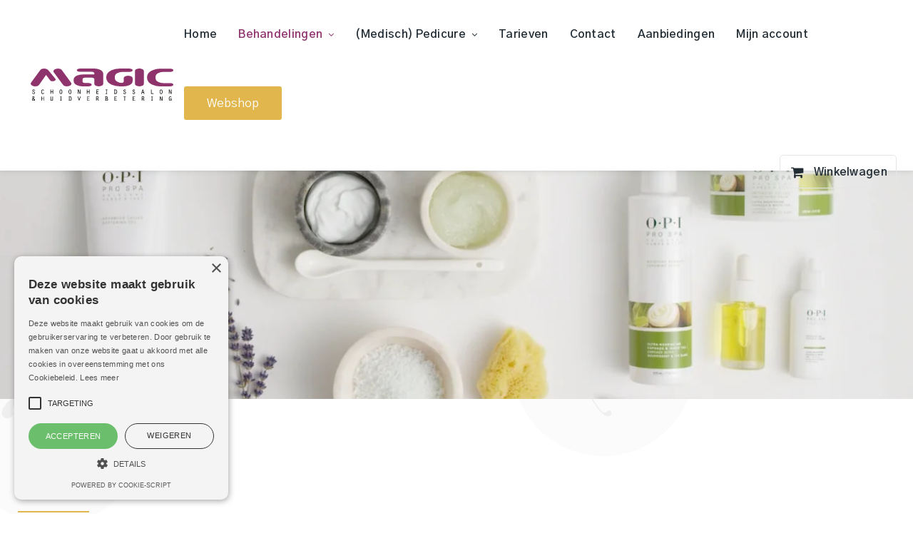

--- FILE ---
content_type: text/html; charset=UTF-8
request_url: https://magic-huidverbetering.nl/behandelingen/manicure/
body_size: 15831
content:
<!DOCTYPE html>
<html id="thz-site-html" lang="nl-NL" class="thz-site-html header_inline thz-header-mode-stacked thz-horizontal-header thz-chrome thz-chrome-131-0-0-0 thz-chrome-desktop">
<head>
<meta charset="UTF-8">
<meta name="viewport" content="width=device-width, initial-scale=1">
<link rel="profile" href="http://gmpg.org/xfn/11">
<link rel="pingback" href="https://magic-huidverbetering.nl/xmlrpc.php">
<meta name='robots' content='index, follow, max-image-preview:large, max-snippet:-1, max-video-preview:-1' />

	<!-- This site is optimized with the Yoast SEO plugin v26.7 - https://yoast.com/wordpress/plugins/seo/ -->
	<title>Manicure - Schoonheidssalon Magic</title>
	<link rel="canonical" href="https://magic-huidverbetering.nl/behandelingen/manicure/" />
	<meta property="og:locale" content="nl_NL" />
	<meta property="og:type" content="article" />
	<meta property="og:title" content="Manicure - Schoonheidssalon Magic" />
	<meta property="og:description" content="Mooie nagels zijn een teken van een goede gezondheid. Nagels en handen hebben voeding nodig om weerstand te bieden tegen schadelijke invloeden van buitenaf.Handen voelen vaak droog en schraal aan en kloofjes zijn een veel voorkomend probleem.De huid van de handen verouderd 5x zo snel van de lichaamshuid met name door schadelijke invloeden van buitenaf zoals kou, wind, water, zon en centrale verwarming. &nbsp; In de manicure behandeling wordt gebruik gemaakt van OPI PRO SPA en Dr. Baumann producten.Een manicure behandeling bestaat uit een hand en nagelverzorging. Natuurlijk kunt u ook als extra optie kiezen voor een gekleurde nagellak. TIP:Goede handverzorging is daarom essentieel, en wij willen u daar ook een handje bij helpen. Uw handen worden rijkelijk ingesmeerd met de fantastische handcrème van Dr. Baumann waarna u een heerlijke verzorgende paraffine handpakking krijgt. De combinatie van deze twee zal wonderen verrichten voor uw handen. Uw handen worden weer uw visitekaartje! &nbsp; Bekijk onze prijslijst" />
	<meta property="og:url" content="https://magic-huidverbetering.nl/behandelingen/manicure/" />
	<meta property="og:site_name" content="Schoonheidssalon Magic" />
	<meta property="article:modified_time" content="2024-01-08T07:34:00+00:00" />
	<meta property="og:image" content="https://magic-huidverbetering.nl/wp-content/uploads/2020/11/header_prospa_handverzorging_1_2-570x264.jpg" />
	<meta name="twitter:card" content="summary_large_image" />
	<meta name="twitter:label1" content="Geschatte leestijd" />
	<meta name="twitter:data1" content="2 minuten" />
	<script type="application/ld+json" class="yoast-schema-graph">{"@context":"https://schema.org","@graph":[{"@type":"WebPage","@id":"https://magic-huidverbetering.nl/behandelingen/manicure/","url":"https://magic-huidverbetering.nl/behandelingen/manicure/","name":"Manicure - Schoonheidssalon Magic","isPartOf":{"@id":"https://magic-huidverbetering.nl/#website"},"primaryImageOfPage":{"@id":"https://magic-huidverbetering.nl/behandelingen/manicure/#primaryimage"},"image":{"@id":"https://magic-huidverbetering.nl/behandelingen/manicure/#primaryimage"},"thumbnailUrl":"https://magic-huidverbetering.nl/wp-content/uploads/2020/11/header_prospa_handverzorging_1_2-570x264.jpg","datePublished":"2020-06-15T16:37:40+00:00","dateModified":"2024-01-08T07:34:00+00:00","breadcrumb":{"@id":"https://magic-huidverbetering.nl/behandelingen/manicure/#breadcrumb"},"inLanguage":"nl-NL","potentialAction":[{"@type":"ReadAction","target":["https://magic-huidverbetering.nl/behandelingen/manicure/"]}]},{"@type":"ImageObject","inLanguage":"nl-NL","@id":"https://magic-huidverbetering.nl/behandelingen/manicure/#primaryimage","url":"https://magic-huidverbetering.nl/wp-content/uploads/2020/11/header_prospa_handverzorging_1_2.jpg","contentUrl":"https://magic-huidverbetering.nl/wp-content/uploads/2020/11/header_prospa_handverzorging_1_2.jpg","width":1000,"height":464},{"@type":"BreadcrumbList","@id":"https://magic-huidverbetering.nl/behandelingen/manicure/#breadcrumb","itemListElement":[{"@type":"ListItem","position":1,"name":"Home","item":"https://magic-huidverbetering.nl/"},{"@type":"ListItem","position":2,"name":"Behandelingen","item":"https://magic-huidverbetering.nl/behandelingen/"},{"@type":"ListItem","position":3,"name":"Manicure"}]},{"@type":"WebSite","@id":"https://magic-huidverbetering.nl/#website","url":"https://magic-huidverbetering.nl/","name":"Schoonheidssalon Magic","description":"","potentialAction":[{"@type":"SearchAction","target":{"@type":"EntryPoint","urlTemplate":"https://magic-huidverbetering.nl/?s={search_term_string}"},"query-input":{"@type":"PropertyValueSpecification","valueRequired":true,"valueName":"search_term_string"}}],"inLanguage":"nl-NL"}]}</script>
	<!-- / Yoast SEO plugin. -->


<link rel='dns-prefetch' href='//maps.googleapis.com' />
<link rel='dns-prefetch' href='//fonts.googleapis.com' />
<link rel="alternate" type="application/rss+xml" title="Schoonheidssalon Magic &raquo; feed" href="https://magic-huidverbetering.nl/feed/" />
<link rel="alternate" type="application/rss+xml" title="Schoonheidssalon Magic &raquo; reacties feed" href="https://magic-huidverbetering.nl/comments/feed/" />
<link rel="alternate" title="oEmbed (JSON)" type="application/json+oembed" href="https://magic-huidverbetering.nl/wp-json/oembed/1.0/embed?url=https%3A%2F%2Fmagic-huidverbetering.nl%2Fbehandelingen%2Fmanicure%2F" />
<link rel="alternate" title="oEmbed (XML)" type="text/xml+oembed" href="https://magic-huidverbetering.nl/wp-json/oembed/1.0/embed?url=https%3A%2F%2Fmagic-huidverbetering.nl%2Fbehandelingen%2Fmanicure%2F&#038;format=xml" />
<style id='wp-img-auto-sizes-contain-inline-css' type='text/css'>
img:is([sizes=auto i],[sizes^="auto," i]){contain-intrinsic-size:3000px 1500px}
/*# sourceURL=wp-img-auto-sizes-contain-inline-css */
</style>
<link rel='stylesheet' id='berocket_aapf_widget-style-css' href='https://magic-huidverbetering.nl/wp-content/plugins/woocommerce-ajax-filters/assets/frontend/css/fullmain.min.css?ver=3.1.9.6' type='text/css' media='all' />
<style id='classic-theme-styles-inline-css' type='text/css'>
/*! This file is auto-generated */
.wp-block-button__link{color:#fff;background-color:#32373c;border-radius:9999px;box-shadow:none;text-decoration:none;padding:calc(.667em + 2px) calc(1.333em + 2px);font-size:1.125em}.wp-block-file__button{background:#32373c;color:#fff;text-decoration:none}
/*# sourceURL=/wp-includes/css/classic-themes.min.css */
</style>
<style id='woocommerce-inline-inline-css' type='text/css'>
.woocommerce form .form-row .required { visibility: visible; }
/*# sourceURL=woocommerce-inline-inline-css */
</style>
<link rel='stylesheet' id='creatus-woocommerce-css' href='https://magic-huidverbetering.nl/wp-content/themes/creatus/assets/css/woocommerce.css?ver=1.5.11' type='text/css' media='all' />
<link rel='stylesheet' id='mollie-applepaydirect-css' href='https://magic-huidverbetering.nl/wp-content/plugins/mollie-payments-for-woocommerce/public/css/mollie-applepaydirect.min.css?ver=1766387404' type='text/css' media='screen' />
<link rel='stylesheet' id='font-awesome-css' href='https://magic-huidverbetering.nl/wp-content/plugins/unyson/framework/static/libs/font-awesome/css/font-awesome.min.css?ver=2.7.31' type='text/css' media='all' />
<link rel='stylesheet' id='thz-icons-css' href='https://magic-huidverbetering.nl/wp-content/themes/creatus/assets/fonts/thz-icons-pack/style.css?ver=1.5.11' type='text/css' media='all' />
<link rel='stylesheet' id='creatus-theme-css' href='https://magic-huidverbetering.nl/wp-content/themes/creatus/assets/css/thz-theme.css?ver=1.5.11' type='text/css' media='all' />
<link rel='stylesheet' id='creatus-menus-css' href='https://magic-huidverbetering.nl/wp-content/themes/creatus/assets/css/thz-menus.css?ver=1.5.11' type='text/css' media='all' />
<link rel='stylesheet' id='creatus-shortcodes-css' href='https://magic-huidverbetering.nl/wp-content/themes/creatus/assets/css/thz-shortcodes.css?ver=1.5.11' type='text/css' media='all' />
<link rel='stylesheet' id='creatus-layout-css' href='https://magic-huidverbetering.nl/wp-content/themes/creatus/assets/css/thz-layout.css?ver=1.5.11' type='text/css' media='all' />
<link rel='stylesheet' id='creatus-units-css' href='https://magic-huidverbetering.nl/wp-content/themes/creatus/assets/css/thz-units.css?ver=1.5.11' type='text/css' media='all' />
<link rel='stylesheet' id='creatus-utility-css' href='https://magic-huidverbetering.nl/wp-content/themes/creatus-child/assets/css/thz-utility.css?ver=1.5.11' type='text/css' media='all' />
<link rel='stylesheet' id='creatus-buttons-css' href='https://magic-huidverbetering.nl/wp-content/themes/creatus/assets/css/thz-buttons.css?ver=1.5.11' type='text/css' media='all' />
<link rel='stylesheet' id='creatus-animate-css' href='https://magic-huidverbetering.nl/wp-content/themes/creatus/assets/css/thz-animate.css?ver=1.5.11' type='text/css' media='all' />
<link rel='stylesheet' id='creatus-hovers-css' href='https://magic-huidverbetering.nl/wp-content/themes/creatus/assets/css/thz-hovers.css?ver=1.5.11' type='text/css' media='all' />
<link rel='stylesheet' id='creatus-magnific-css' href='https://magic-huidverbetering.nl/wp-content/themes/creatus/assets/css/thz-magnific.css?ver=1.5.11' type='text/css' media='all' />
<style id='creatus-print-inline-css' type='text/css'>
body{font-family:'Gothic A1',sans-serif;font-size:16px;font-weight:normal;line-height:1.8;color:#67747c;background-color:#ffffff}.thz-wrapper{background-color:#ffffff}.thz-main{}.thz-container,.thz-sliders-container{padding-left:15px;padding-right:15px}.holders{margin-left:-75px;margin-right:0px}.thz-block-spacer{padding:75px 0px 75px 75px}.thz-container .thz-row{margin-left:-30px;margin-right:0px}* + .thz-row{margin-top:30px}.thz-column{padding-left:30px;padding-right:0px}* + .thz-shc{margin-top:30px}@media screen and (max-width:979px){.thz-column .thz-column + .thz-column,.thz-column + .thz-column + .thz-column{margin-top:30px}}@media screen and (max-width:767px){.thz-column + .thz-column{margin-top:30px}}.thz-page-builder-content .thz-section{padding-top:90px;padding-bottom:90px}.thz-column .widget + .widget{margin-top:30px}.thz-site-width,.thz-wrapper.thz-site-width .thz-reveal-footer{max-width:1260px}.thz-hover-mask{background:none}a,.thz-btn-none{color:#202b33}a:focus,a:hover,.thz-btn-none:hover,.thz-btn-hover .thz-btn-none{color:#e1b74d}h1,h2,h3,h4,h5,h6{font-family:'Caladea',sans-serif;font-weight:normal}h1{font-size:48px;line-height:1.1;color:#3b444f}h2{font-size:39px;line-height:1.1;color:#3b444f}h3{font-size:27px;line-height:1.1;color:#3b444f}h4{font-size:25px;line-height:1.1;color:#3b444f}h5{font-size:20px;line-height:1.1;color:#3b444f;}h6{font-size:16px;line-height:1.1;color:#3b444f}* + h1,* + h2,* + h3,* + h4,* + h5,* + h6,* + p,* + ul,* + ol,* + dl,* + fieldset,* + address,* + blockquote,* + .thz-content-85,* + .thz-content-75,* + .thz-content-50,* + .thz-content-40,* + .thz-stretch-content,* + pre,* + figure,* + form,* + table,.wp-caption,.gallery-caption,[class*='thz-text-column-']{margin-top:30px}h1 + *,h2 + *,h3 + *,h4 + *,h5 + *,h6 + *{margin-top:15px}[class*='thz-text-column-']{column-gap:30px}::selection{background:#e1b74d;color:#000000}::-moz-selection{background:#e1b74d;color:#000000}.thz-bold-primary,.thz-primary-color,.thz-bold-primary a,.thz-primary-color a{color:#e1b74d!important}.mejs-controls .mejs-time-rail .mejs-time-current{background:#e1b74d}.thz-highlight{background:#e1b74d!important;color:#000000!important}.thz-underline-primary,blockquote,blockquote.quote-right,blockquote.quote-centered p:first-of-type:after{border-color:#e1b74d!important}.thz-dropcap.box:first-letter,.thz-dropcap.rounded:first-letter,.thz-dropcap.circle:first-letter{background:#e1b74d!important;color:#000000!important}.thz-dropcap.outline:first-letter{border-color:#e1b74d;color:#e1b74d!important;background:none!important}.thz-button.thz-btn-theme,.thz-button.thz-btn-theme:focus{background-color:#e1b74d;border-color:#ddae37;color:#000000}.thz-btn-outline .thz-button.thz-btn-theme{color:#ddae37}.thz-button.thz-btn-theme:hover,.thz-btn-hover .thz-button.thz-btn-theme{background-color:#ddae37;border-color:#ddae37;color:#000000}#contentblock{width:100%}#header_holder{padding:0px 10px 0px 30px;box-shadow:0px 0px 8px 0px rgba(7,47,35,0.14);background-color:#ffffff}.thz-layout-boxed .header_holder{max-width:1260px}.thz-socials-holder.thz-socials-footer a{font-size:14px;width:14px;height:14px;line-height:14px}.thz-logo-holder{width:200px}.thz-logo{width:200px;min-height:80px;margin:0px auto 0px auto}.thz-logo-in a{height:80px}.thz-mobile-menu-holder #logomobileholder{width:150px}.thz-mobile-menu-holder #logomobile{width:150px;min-height:50px}.thz-mobile-menu-holder #logomobile-in a{height:50px}.thz-menu li a.itemlink{color:#202b33}.thz-menu a.itemlink{background-color:rgba(255,255,255,0)}.thz-menu ul li a.itemlink{color:#202b33}.thz-menu ul a.itemlink{background-color:#ffffff}.thz-menu li.level0 > span a.itemlink.activepath{border:none;border-width:0px;border-style:solid;border-color:#e1b74d}.thz-menu li a.itemlink:hover,.thz-menu li:hover > .child a{color:#5c7080}.thz-menu ul li a.itemlink:hover,.thz-menu ul li:hover > .child a{color:#202b33}.thz-menu ul li a.itemlink:hover,.thz-menu ul li:hover > .child a{background-color:#faf9f5}.thz-menu a.itemlink.activepath{color:#8e336d}.thz-menu a.itemlink.activepath{background-color:rgba(255,255,255,0)}.thz-menu ul a.itemlink.activepath{color:#202b33}.thz-menu ul a.itemlink.activepath{background-color:#f9f9f9}ul.thz-menu li a.itemlink,.thz-menu li div.itemlink,.thz-custom-menu-button{padding:0px 15px 0px 15px;height:96px;line-height:96px}ul.thz-menu ul li a.itemlink{line-height:40px;border:none;height:auto}ul.thz-menu ul.sub-menu a.itemlink{padding:0px 15px 0px 15px}ul.thz-menu ul.sub-menu .linkholder > a:not(.citem){border-radius:4px}ul.thz-menu ul span.child i.childicon{right:15px}ul.thz-menu div.ulholder ul.sub-menu{width:250px}ul.thz-menu ul.sub-menu.level1{margin-top:10px}ul.thz-menu ul.sub-menu ul.sub-menu,ul.thz-menu div.ulholder.ulgroup > ul > li > div.ulholder > ul.sub-menu{margin-left:10px}ul.thz-menu ul > li > div.ulholder.notulgroup > ul{margin-top:-0px;margin-left:26px}ul.thz-menu li.flip div.ulholder > ul{margin-left:0px;margin-right:26px}ul.thz-menu ul.notulgroup,ul.thz-menu ul.mega-menu-group{border-radius:5px}ul.thz-menu ul.notulgroup > li.menu-item:first-child,ul.thz-menu ul.notulgroup > li.menu-item:first-child a.itemlink{border-top-left-radius:5px;border-top-right-radius:5px}ul.thz-menu ul.notulgroup > li.menu-item:last-child,ul.thz-menu ul.notulgroup > li.menu-item:last-child a.itemlink{border-bottom-right-radius:5px;border-bottom-left-radius:5px}ul.thz-menu ul.sub-menu,.thz-menu li.holdsgroup ul ul{padding:16px 16px 16px 16px;box-shadow:0px 8px 28px 0px rgba(0,0,0,0.08);background-color:#ffffff}ul.thz-menu ul.sub-menu li a.items-separator{padding:0px 15px 7.5px 15px;margin:15px 0px 0px 0px;text-transform:uppercase}ul.thz-mega-menu li.menu-item.mega-menu-col{padding:30px 30px 30px 30px}ul.thz-mega-menu li.menu-item.mega-menu-col{border-right-width:1px;border-right-style:solid;border-right-color:#99a9b3}ul.thz-menu ul.sub-menu li a.holdsgroupTitle{padding:0px 15px 7.5px 15px;font-family:'Creatus',sans-serif;font-size:12px;font-weight:500;letter-spacing:0.3px;text-transform:uppercase}#mainmenu_holder ul.thz-menu > li.menu-item > .linkholder{font-size:16px;font-weight:600;letter-spacing:0.3px}.thz-menu-woo-cart .thz-woo-cart-badge{background:#e1b74d;color:#ffffff}.thz-mobile-menu-holder{box-shadow:0px 0px 5px 0px rgba(0,0,0,0.5);background-color:#ffffff}ul.thz-mobile-menu li a{background:#ffffff;border-color:#dbe6ec}ul.thz-mobile-menu li a:hover{background:#faf9f5;border-color:#dbe6ec}ul.thz-mobile-menu li.active a{color:#8e336d;background:#faf9f5;border-color:#dbe6ec}.thz-menu-addon i{font-size:19px}aside .thz-sidebars .widget{margin:0px 0px 60px 0px}aside .thz-sidebars .widget-title{padding:0px 0px 30px 0px;margin:0px 0px 0px 0px;font-size:14px;font-weight:600;text-transform:uppercase}aside .thz-sidebars .widget_tag_cloud .tagcloud a{padding:5px 5px 5px 5px;margin:0px 5px 5px 0px;border-width:1px;border-style:solid;border-color:#99a9b3;border-radius:4px;font-size:10px;font-weight:600;text-transform:uppercase}.thz-pagination-nav{margin:60px auto 0px auto}.thz-pagination a,.thz-pagination span{border-radius:3px;box-shadow:0px 2px 24px 0px rgba(0,0,0,0.18);border:none;font-family:'Roboto',sans-serif;font-size:17px;font-weight:700}.thz-pagination .inactive,.thz-pagination.no-spacing .thz-pagination-dots{background:transparent;border-color:transparent;color:#202b33;box-shadow:none}.thz-pagination .thz-pagination-disabled{color:#ccc}.thz-pagination .thz-pagination-current{background:#e1b74d;color:#ffffff;box-shadow:none}.thz-pagination a:hover{background:#e1b74d;border-color:transparent;color:#202b33;box-shadow:none}.thz-woo-cat-title{padding:30px 0px 30px 0px}.thz-woo-grid-holder .thz-grid-item-in,.thz-woo-item-rel-holder .thz-woo-item{background-color:#ffffff}.thz-woo-item-media{padding:18px 18px 18px 18px}.thz-woo-item-info{padding:8% 15px 8% 15px}.product .thz-woo-item-title a{font-size:20px;line-height:1.5;color:#202b33;text-align:center}.product .thz-woo-item-title a:hover{color:#e1b74d}.product .thz-woo-item-price{margin:10px 0px 0px 0px;font-family:'Roboto',sans-serif;font-size:30px;font-weight:700;line-height:1;color:#e1b74d;text-align:center}.product .thz-woo-item-price del{color:#cccccc}.product .thz-woo-item-cart-buttons,.product .thz-woo-item-cart-buttons:hover{padding:5px 15px 5px 15px;border-radius:4px;background-color:rgba(0,0,0,0.7);font-size:14px;color:#ffffff}.product .thz-woo-item-rating .star-rating:before,.product .thz-woo-item-rating .star-rating span:before{color:#ffffff}.product .thz-woo-item-badge{padding:8px 15px;margin:15px 0 0 15px;border-radius:4px;font-size:12px;font-weight:600}.product .thz-woo-item-on-sale{background:#ff4542;color:#ffffff}.product .thz-woo-item-out-of-stock{background:#ff4542;color:#ffffff}.product .thz-item-adding-icon{color:#ffffff}.product .thz-item-in-cart-icon{color:#ffffff}.thz-woo-item-rel-holder .thz-slick-initiating .thz-slick-slide{width:calc(25% + 7.5px);padding-right:30px}.price_slider_wrapper .ui-widget-content{background:#cccccc}.price_slider.ui-slider .ui-slider-range{background:#e1b74d}.price_slider.ui-slider .ui-slider-handle{background:#ffffff;border-color:#cccccc}input[type="text"],input[type="number"],input[type="search"],input[type="password"],input[type="email"],input[type="tel"],input[type="url"],input[type="datetime"],input[type="date"],input[type="datetime-local"],input[type="month"],input[type="week"],input[type="time"],select,textarea,.select2-container .select2-choice,#bbp_topic_content,#bbp_reply_content,.thz-site-html .select2-drop-active,.thz-site-html .select2-selection--single,.thz-site-html .woocommerce-page input.select2-search__field,.thz-site-html .select2-dropdown,fieldset{padding:15px 15px 15px 15px;border-width:1px;border-style:solid;border-color:#faf9f5;border-radius:3px;background-color:#faf9f5}input[type="text"]:hover,input[type="number"]:hover,input[type="search"]:hover,input[type="password"]:hover,input[type="email"]:hover,input[type="tel"]:hover,input[type="url"]:hover,input[type="datetime"]:hover,input[type="date"]:hover,input[type="datetime-local"]:hover,input[type="month"]:hover,input[type="week"]:hover,input[type="time"]:hover,select:hover,textarea:hover,.select2-container .select2-choice:hover,#bbp_topic_content:hover,#bbp_reply_content:hover,.thz-site-html .select2-drop-active:hover,.thz-site-html .select2-selection--single:hover,.thz-site-html .woocommerce-page input.select2-search__field:hover,.thz-site-html .select2-dropdown:hover,fieldset:hover{background:#faf9f5;color:#202b33;border-color:#99a9b3}input[type="text"]:focus,input[type="number"]:focus,input[type="search"]:focus,input[type="password"]:focus,input[type="email"]:focus,input[type="tel"]:focus,input[type="url"]:focus,input[type="datetime"]:focus,input[type="date"]:focus,input[type="datetime-local"]:focus,input[type="month"]:focus,input[type="week"]:focus,input[type="time"]:focus,select:focus,textarea:focus,.select2-container .select2-choice:focus,#bbp_topic_content:focus,#bbp_reply_content:focus,.thz-site-html .select2-drop-active:focus,.thz-site-html .select2-selection--single:focus,.thz-site-html .woocommerce-page input.select2-search__field:focus,.thz-site-html .select2-dropdown:focus,fieldset:focus{background:#ffffff;color:#202b33;border-color:#e1b74d}fieldset{border-width:1px;border-style:solid;border-color:#99a9b3;background-color:#ffffff}fieldset:hover{background:#ffffff;color:#202b33;border-color:#99a9b3}fieldset:focus{background:#ffffff;color:#202b33;border-color:#99a9b3}input[type="button"],input[type="submit"],input[type="reset"],input[type="file"],form button,.button{padding:13px 32px 12px 32px;margin:12px 0px 0px 0px;border-radius:3px;background-color:#e1b74d;color:#ffffff;font-family:'Roboto',sans-serif;font-size:17px;font-weight:700}input[type="button"]:hover,input[type="submit"]:hover,input[type="reset"]:hover,input[type="file"]:hover,form button:hover,.button:hover{background:#e5c063;color:#ffffff}form label{margin:8px 0px 8px 0px}body .gfield_required{padding:0px 0px 0px 8px;color:#f3413e}body .validation_message,body .validation_error{color:#f3413e;font-size:13px;font-style:italic}body .gfield_error input,body .gfield_error textarea{border-width:1px;border-style:solid;border-color:#f3413e}.cn-set-cookie{padding:6px 10px 6px 10px;border-width:2px;border-style:solid;border-color:#e1b74d;border-radius:3px;background-color:#e1b74d;color:#ffffff;font-size:13px;font-weight:600}.cn-set-cookie:hover{background:#ddae37;color:#ffffff;border-color:#ddae37}.cn-set-cookie:focus{background:#ddae37;color:#ffffff;border-color:#ddae37}#cn-notice-buttons #cn-more-info{padding:4px 10px 4px 10px;border-width:2px;border-style:solid;border-color:#e1b74d;border-radius:3px;background-color:#000000;color:#ffffff;font-size:13px;font-weight:600}#cn-notice-buttons #cn-more-info:hover{background:#e1b74d;color:#ffffff;border-color:#e1b74d}#cn-notice-buttons #cn-more-info:focus{background:#e1b74d;color:#ffffff;border-color:#e1b74d}.active-menuItem{color:#e1b74d}footer table tr td{padding:0px 0px 0px 0px;height:30px}footer table,footer table td,footer table th{border-width:0px;border-style:solid;border-color:#ffffff;background-color:rgba(0,0,0,0)}#thz-custom-menu-button-1099 .shop-btn .thz-button{color:#ffffff;background-color:#e1b74d}#thz-custom-menu-button-1099 .shop-btn .thz-button:hover,#thz-custom-menu-button-1099 .shop-btn.thz-btn-hover .thz-button{color:#ffffff;background-color:#e8c979}#thz-section-holder-sfc3a8ece > section{padding:160px 0px 160px 0px}#thz-bglayer-44a22d1f{background-image:url(https://magic-huidverbetering.nl/wp-content/webp-express/webp-images/doc-root/wp-content/uploads/2020/11/Naamloos.png.webp);background-repeat:no-repeat;background-position:center center;background-size:cover;background-attachment:scroll;z-index:0}.thz-sh-2093a67b:not(#♥) .thz-heading-holder{max-width:100%;float:left}.thz-sh-2093a67b:not(#♥) .thz-sh-line{max-width:100%;background-color:transparent;height:2px;margin-top:15px}.thz-sh-2093a67b:not(#♥) .thz-sh-line:after{width:25%;background-color:#e1b74d;float:left}#thz-media-image-46bc4f43 .thz-media-item-image{width:364px;max-width:100%}.thz-custom-btn-564984 .thz-button{color:#ffffff;background-color:#e1b74d}.thz-custom-btn-564984 .thz-button:hover,.thz-custom-btn-564984.thz-btn-hover .thz-button{color:#ffffff;background-color:#e8c979}.thz-sh-ca82ca34:not(#♥) .thz-heading-holder{max-width:100%;float:left}#thz-map-9a471097.fw-map.thz-shc{min-height:200px;border-radius:5px;background-color:#efefef}#thz-map-9a471097 .infowindow-title a{font-size:20px}#thz-map-9a471097 .infowindow-description{font-size:16px}.thz-custom-btn-72a53446 .thz-button{color:#ffffff;background-color:#e1b74d;box-shadow:0px 4px 8px -3px rgba(0,0,12,0.2)}.thz-custom-btn-72a53446 .thz-button:hover,.thz-custom-btn-72a53446.thz-btn-hover .thz-button{color:#ffffff;background-color:#e8c979}#thz-section-holder-s27708fe7 > section{padding:64px 0px 64px 0px;background-color:#202b33}.thz-sh-c5be9299:not(#♥) .thz-heading-holder{max-width:100%;float:left}.thz-sh-c5be9299:not(#♥) .thz-heading-title,.thz-sh-c5be9299:not(#♥) .thz-heading-title *{font-size:22px;color:#ffffff}#thz-text-block-97ae98ac.thz-text-block.thz-shc{font-size:16px;line-height:30px;color:#ffffff}#thz-text-block-97ae98ac.thz-text-block.thz-shc a{color:#ffffff}#thz-text-block-97ae98ac.thz-text-block.thz-shc a:hover{color:#e1b74d}#thz-socials-shortcode-f61ae0f2 .thz-social-links a{margin:0 24px 0 0}.thz-socials-holder.thz-socials-f61ae0f2 a{font-size:24px;width:24px;height:24px;line-height:24px}.thz-socials-holder.thz-socials-f61ae0f2 a{color:#ffffff}.thz-socials-f61ae0f2 a.thz-social-instagram{color:#ffffff}.thz-socials-f61ae0f2 a.thz-social-instagram:hover{color:#e1b74d}.thz-socials-f61ae0f2 a.thz-social-facebook{color:#ffffff}.thz-socials-f61ae0f2 a.thz-social-facebook:hover{color:#e1b74d}.thz-sh-e489e913:not(#♥) .thz-heading-holder{max-width:100%;float:left}.thz-sh-e489e913:not(#♥) .thz-heading-title,.thz-sh-e489e913:not(#♥) .thz-heading-title *{font-size:22px;color:#ffffff}#thz-text-block-948efd7e.thz-text-block.thz-shc{font-size:16px;line-height:30px;color:#ffffff}#thz-text-block-948efd7e.thz-text-block.thz-shc a{color:#ffffff}#thz-text-block-948efd7e.thz-text-block.thz-shc a:hover{color:#e1b74d}.thz-sh-70127bcd:not(#♥) .thz-heading-holder{max-width:100%;float:left}.thz-sh-70127bcd:not(#♥) .thz-heading-title,.thz-sh-70127bcd:not(#♥) .thz-heading-title *{font-size:22px;color:#ffffff}.thz-shortcode-list-2324bf5c:not(#♥) li{font-size:17px;line-height:37px;color:#ffffff}.thz-shortcode-list-2324bf5c:not(#♥) li a{color:#ffffff}.thz-shortcode-list-2324bf5c:not(#♥) li a:hover{color:#e1b74d}#thz-section-holder-sc97695b7 > section{padding:32px 0px 32px 0px}#thz-text-block-dcdc1534.thz-text-block.thz-shc{text-align:center}#thz-text-block-dcdc1534 h1{text-align:center}#thz-text-block-dcdc1534 h2{text-align:center}#thz-text-block-dcdc1534 h3{text-align:center}#thz-text-block-dcdc1534 h4{text-align:center}#thz-text-block-dcdc1534 h5{text-align:center}#thz-text-block-dcdc1534 h6{text-align:center}#thz-text-block-dcdc1534.thz-text-block.thz-shc a{text-align:center}@media screen and (max-width:979px){#thz-section-holder-s6c66b36d:not(#♥) .thz-row > .thz-column,#thz-section-holder-s6c66b36d:not(#♥) .thz-row > .thz-col-centered > .thz-column-container{width:100%}#thz-section-holder-s6c66b36d:not(#♥) .thz-row > .thz-column + .thz-column{margin-top:32px}h1{font-size:40.8px}}@media screen and (max-width:767px){#thz-section-holder-sfc3a8ece section{padding:100px 0px 100px 0px}.thz-container,.thz-sliders-container{padding-left:15px;padding-right:15px}.holders{margin-left:-60px;margin-right:0px}.thz-block-spacer{padding:60px 0px 60px 60px}.thz-container .thz-row{margin-left:-30px;margin-right:0px}* + .thz-row{margin-top:30px}.thz-column{padding-left:30px;padding-right:0px}* + .thz-shc{margin-top:30px}.thz-column + .thz-column{margin-top:30px}.thz-page-builder-content .thz-section{padding-top:60px;padding-bottom:60px}.thz-column .widget + .widget{margin-top:30px}h1{font-size:36px}h2{font-size:33.15px}h3{font-size:24.3px}.product .thz-woo-item-price{font-size:27px}}@media (max-width:767px){.thz-woo-products-table-holder table tbody tr td.product-name{display:flex !important;justify-content:space-between}}.custom-table-cols tbody .default-col:first-child{width:85% !important}li.thz-menu-woo-cart>.linkholder>a:after{content:"Winkelwagen";left:0;right:auto}@media screen and (min-width:979px){li.thz-menu-woo-cart>.linkholder>a,li.my-account-header-btn>.linkholder>a{top:25px;height:45px !important;line-height:46px !important;border-radius:5px;border:solid 1px #e5e5e5 !important;padding-right:12px !important;position:relative}}body.logged-in #gform_wrapper_2{display:none !important}.archive .login-message-shop{font-size:15px !important;font-weight:400 !important}
/*# sourceURL=creatus-print-inline-css */
</style>
<link rel='stylesheet' id='creatus-child-css' href='https://magic-huidverbetering.nl/wp-content/themes/creatus-child/style.css?ver=1.5.11' type='text/css' media='all' />
<link rel='stylesheet' id='creatus-google-font-css' href='//fonts.googleapis.com/css?family=Gothic+A1%3Aregular%2C600%26subset%3Dlatin%7CCaladea%3Aregular%26subset%3Dlatin%7CRoboto%3A700%26subset%3Dcyrillic' type='text/css' media='all' />
<link rel='stylesheet' id='thz-ff-kit-css' href='https://magic-huidverbetering.nl/wp-content/themes/creatus/assets/fonts/thz-ff-kit/stylesheet.css?ver=1.5.11' type='text/css' media='all' />
<script type="text/javascript" src="https://magic-huidverbetering.nl/wp-includes/js/jquery/jquery.min.js?ver=3.7.1" id="jquery-core-js"></script>
<script type="text/javascript" src="https://magic-huidverbetering.nl/wp-includes/js/jquery/jquery-migrate.min.js?ver=3.4.1" id="jquery-migrate-js"></script>
<script type="text/javascript" src="https://magic-huidverbetering.nl/wp-content/plugins/woocommerce/assets/js/jquery-blockui/jquery.blockUI.min.js?ver=2.7.0-wc.10.4.3" id="wc-jquery-blockui-js" defer="defer" data-wp-strategy="defer"></script>
<script type="text/javascript" id="wc-add-to-cart-js-extra">
/* <![CDATA[ */
var wc_add_to_cart_params = {"ajax_url":"/wp-admin/admin-ajax.php","wc_ajax_url":"/?wc-ajax=%%endpoint%%","i18n_view_cart":"Bekijk winkelwagen","cart_url":"https://magic-huidverbetering.nl/winkelwagen/","is_cart":"","cart_redirect_after_add":"yes"};
//# sourceURL=wc-add-to-cart-js-extra
/* ]]> */
</script>
<script type="text/javascript" src="https://magic-huidverbetering.nl/wp-content/plugins/woocommerce/assets/js/frontend/add-to-cart.min.js?ver=10.4.3" id="wc-add-to-cart-js" defer="defer" data-wp-strategy="defer"></script>
<script type="text/javascript" src="https://magic-huidverbetering.nl/wp-content/plugins/woocommerce/assets/js/js-cookie/js.cookie.min.js?ver=2.1.4-wc.10.4.3" id="wc-js-cookie-js" defer="defer" data-wp-strategy="defer"></script>
<script type="text/javascript" id="woocommerce-js-extra">
/* <![CDATA[ */
var woocommerce_params = {"ajax_url":"/wp-admin/admin-ajax.php","wc_ajax_url":"/?wc-ajax=%%endpoint%%","i18n_password_show":"Wachtwoord weergeven","i18n_password_hide":"Wachtwoord verbergen"};
//# sourceURL=woocommerce-js-extra
/* ]]> */
</script>
<script type="text/javascript" src="https://magic-huidverbetering.nl/wp-content/plugins/woocommerce/assets/js/frontend/woocommerce.min.js?ver=10.4.3" id="woocommerce-js" defer="defer" data-wp-strategy="defer"></script>
<script type="text/javascript" src="https://magic-huidverbetering.nl/wp-content/themes/creatus/assets/js/thz.init.js?ver=1.5.11" id="creatus-init-js"></script>
<link rel="https://api.w.org/" href="https://magic-huidverbetering.nl/wp-json/" /><link rel="alternate" title="JSON" type="application/json" href="https://magic-huidverbetering.nl/wp-json/wp/v2/pages/1271" /><link rel="EditURI" type="application/rsd+xml" title="RSD" href="https://magic-huidverbetering.nl/xmlrpc.php?rsd" />
<meta name="generator" content="WordPress 6.9" />
<link rel='shortlink' href='https://magic-huidverbetering.nl/?p=1271' />
	<noscript><style>.woocommerce-product-gallery{ opacity: 1 !important; }</style></noscript>
	<link rel="icon" href="https://magic-huidverbetering.nl/wp-content/uploads/2020/05/cropped-magic-schoonheidssalon-logo-32x32.png" sizes="32x32" />
<link rel="icon" href="https://magic-huidverbetering.nl/wp-content/uploads/2020/05/cropped-magic-schoonheidssalon-logo-192x192.png" sizes="192x192" />
<link rel="apple-touch-icon" href="https://magic-huidverbetering.nl/wp-content/uploads/2020/05/cropped-magic-schoonheidssalon-logo-180x180.png" />
<meta name="msapplication-TileImage" content="https://magic-huidverbetering.nl/wp-content/uploads/2020/05/cropped-magic-schoonheidssalon-logo-270x270.png" />
<style> .thz-hidde{display: none !important; } </style>		<style type="text/css" id="wp-custom-css">
			/* SHOP FILTER set above PRODUCTS on SHOP page > MOBILE */
@media only screen and (max-width: 767px) {
.woocommerce-page #thz-wrapper .thz-mainwrap-post-type-archive #holder3 {
	display: flex;
  flex-direction: column-reverse;
}
}
/* -------------------------- */


/* SHOP > "Producten" custom re-order in sidebar */
.producten-group-filter div.bapf_body > ul {
	display: flex;
	flex-direction: column;;
}
.producten-group-filter div.bapf_body > ul > li  {
   order: 1;
}
.producten-group-filter div.bapf_body > ul > li:nth-child(10) {
	order: 0;
}
.producten-group-filter div.bapf_body > ul > li:nth-child(6){
	order: 2;
}
.producten-group-filter div.bapf_body > ul > li:nth-child(4) {
	order: 3;
}
.producten-group-filter div.bapf_body > ul > li:nth-child(3){
	order: 4;
}

.producten-group-filter div.bapf_body > ul > li:nth-child(12), .producten-group-filter div.bapf_body > ul > li:nth-child(9), .producten-group-filter div.bapf_body > ul > li:nth-child(7), .producten-group-filter div.bapf_body > ul > li:nth-child(2){
	order: 7;
}
.producten-group-filter div.bapf_body > ul > li:nth-child(8){
	order:8
}
.producten-group-filter div.bapf_body > ul > li:nth-child(1) {
	order: 10;
}
.producten-group-filter div.bapf_body > ul > li:nth-child(11){
	order: 11;
}
/* -------------------------- */


.bapf_sfilter.bapf_ckbox input[type=checkbox], .bapf_sfilter.bapf_ckbox label, .bapf_sfilter.bapf_ckbox label+span, .bapf_sfilter.bapf_ckbox label>span {
	display: none;
}

.thz-sidebars input[type=radio] + label, 
.thz-sidebars input[type=checkbox] + label {
	margin-left: 0 !important;
}
ul.thz-tabs-menu li {
	margin-right:25px;
}
ul.thz-tabs-menu li.thz-active-tab {
padding-bottom:5px;
 border-bottom: 1px solid #c3c3c3; 
}
p.demo_store {
background: #8e336d;
	color: white;
}


/* STYLE for "Informatie" menu on Webshop > under "Producten" filter */
/* .informatie-widget-shop {
	margin-top: 60px!important;
}
.informatie-widget-shop .widget_title_holder span {
	text-transform: capitalize;
	font-size: 24px;
  line-height: 1.1;
  color: #3b444f;
	font-family: 'Caladea',sans-serif;
  font-weight: normal;
} */
/* ------------------------- */


/* icon search form fix on /webshop/ page */
.bapf_srch.bapf_button_icon span.bapf_search{
	position: relative;
}
/* ---------------------- */


.thz-sh-underline .thz-sh-line {
    display: block;
    position: relative;
    clear: both;
    height: 2px;
    width: 100%;
    max-width: 100%;
    background-color: transparent;
    margin: 20px auto 0 auto;
    width: 400px;
}

.magic-font {
    font-family: 'Gothic A1', sans-serif;
}
		</style>
			  
	
	<!--Start Cookie Script-->
    <script type="text/javascript" charset="UTF-8" src="//cdn.cookie-script.com/s/6c7e2f64ba90d84d5e5b0d15e34f4844.js"></script>
    <!--End Cookie Script-->
	
	
	
<link rel='stylesheet' id='wc-blocks-style-css' href='https://magic-huidverbetering.nl/wp-content/plugins/woocommerce/assets/client/blocks/wc-blocks.css?ver=wc-10.4.3' type='text/css' media='all' />
<style id='global-styles-inline-css' type='text/css'>
:root{--wp--preset--aspect-ratio--square: 1;--wp--preset--aspect-ratio--4-3: 4/3;--wp--preset--aspect-ratio--3-4: 3/4;--wp--preset--aspect-ratio--3-2: 3/2;--wp--preset--aspect-ratio--2-3: 2/3;--wp--preset--aspect-ratio--16-9: 16/9;--wp--preset--aspect-ratio--9-16: 9/16;--wp--preset--color--black: #000000;--wp--preset--color--cyan-bluish-gray: #abb8c3;--wp--preset--color--white: #ffffff;--wp--preset--color--pale-pink: #f78da7;--wp--preset--color--vivid-red: #cf2e2e;--wp--preset--color--luminous-vivid-orange: #ff6900;--wp--preset--color--luminous-vivid-amber: #fcb900;--wp--preset--color--light-green-cyan: #7bdcb5;--wp--preset--color--vivid-green-cyan: #00d084;--wp--preset--color--pale-cyan-blue: #8ed1fc;--wp--preset--color--vivid-cyan-blue: #0693e3;--wp--preset--color--vivid-purple: #9b51e0;--wp--preset--gradient--vivid-cyan-blue-to-vivid-purple: linear-gradient(135deg,rgb(6,147,227) 0%,rgb(155,81,224) 100%);--wp--preset--gradient--light-green-cyan-to-vivid-green-cyan: linear-gradient(135deg,rgb(122,220,180) 0%,rgb(0,208,130) 100%);--wp--preset--gradient--luminous-vivid-amber-to-luminous-vivid-orange: linear-gradient(135deg,rgb(252,185,0) 0%,rgb(255,105,0) 100%);--wp--preset--gradient--luminous-vivid-orange-to-vivid-red: linear-gradient(135deg,rgb(255,105,0) 0%,rgb(207,46,46) 100%);--wp--preset--gradient--very-light-gray-to-cyan-bluish-gray: linear-gradient(135deg,rgb(238,238,238) 0%,rgb(169,184,195) 100%);--wp--preset--gradient--cool-to-warm-spectrum: linear-gradient(135deg,rgb(74,234,220) 0%,rgb(151,120,209) 20%,rgb(207,42,186) 40%,rgb(238,44,130) 60%,rgb(251,105,98) 80%,rgb(254,248,76) 100%);--wp--preset--gradient--blush-light-purple: linear-gradient(135deg,rgb(255,206,236) 0%,rgb(152,150,240) 100%);--wp--preset--gradient--blush-bordeaux: linear-gradient(135deg,rgb(254,205,165) 0%,rgb(254,45,45) 50%,rgb(107,0,62) 100%);--wp--preset--gradient--luminous-dusk: linear-gradient(135deg,rgb(255,203,112) 0%,rgb(199,81,192) 50%,rgb(65,88,208) 100%);--wp--preset--gradient--pale-ocean: linear-gradient(135deg,rgb(255,245,203) 0%,rgb(182,227,212) 50%,rgb(51,167,181) 100%);--wp--preset--gradient--electric-grass: linear-gradient(135deg,rgb(202,248,128) 0%,rgb(113,206,126) 100%);--wp--preset--gradient--midnight: linear-gradient(135deg,rgb(2,3,129) 0%,rgb(40,116,252) 100%);--wp--preset--font-size--small: 13px;--wp--preset--font-size--medium: 20px;--wp--preset--font-size--large: 36px;--wp--preset--font-size--x-large: 42px;--wp--preset--spacing--20: 0.44rem;--wp--preset--spacing--30: 0.67rem;--wp--preset--spacing--40: 1rem;--wp--preset--spacing--50: 1.5rem;--wp--preset--spacing--60: 2.25rem;--wp--preset--spacing--70: 3.38rem;--wp--preset--spacing--80: 5.06rem;--wp--preset--shadow--natural: 6px 6px 9px rgba(0, 0, 0, 0.2);--wp--preset--shadow--deep: 12px 12px 50px rgba(0, 0, 0, 0.4);--wp--preset--shadow--sharp: 6px 6px 0px rgba(0, 0, 0, 0.2);--wp--preset--shadow--outlined: 6px 6px 0px -3px rgb(255, 255, 255), 6px 6px rgb(0, 0, 0);--wp--preset--shadow--crisp: 6px 6px 0px rgb(0, 0, 0);}:where(.is-layout-flex){gap: 0.5em;}:where(.is-layout-grid){gap: 0.5em;}body .is-layout-flex{display: flex;}.is-layout-flex{flex-wrap: wrap;align-items: center;}.is-layout-flex > :is(*, div){margin: 0;}body .is-layout-grid{display: grid;}.is-layout-grid > :is(*, div){margin: 0;}:where(.wp-block-columns.is-layout-flex){gap: 2em;}:where(.wp-block-columns.is-layout-grid){gap: 2em;}:where(.wp-block-post-template.is-layout-flex){gap: 1.25em;}:where(.wp-block-post-template.is-layout-grid){gap: 1.25em;}.has-black-color{color: var(--wp--preset--color--black) !important;}.has-cyan-bluish-gray-color{color: var(--wp--preset--color--cyan-bluish-gray) !important;}.has-white-color{color: var(--wp--preset--color--white) !important;}.has-pale-pink-color{color: var(--wp--preset--color--pale-pink) !important;}.has-vivid-red-color{color: var(--wp--preset--color--vivid-red) !important;}.has-luminous-vivid-orange-color{color: var(--wp--preset--color--luminous-vivid-orange) !important;}.has-luminous-vivid-amber-color{color: var(--wp--preset--color--luminous-vivid-amber) !important;}.has-light-green-cyan-color{color: var(--wp--preset--color--light-green-cyan) !important;}.has-vivid-green-cyan-color{color: var(--wp--preset--color--vivid-green-cyan) !important;}.has-pale-cyan-blue-color{color: var(--wp--preset--color--pale-cyan-blue) !important;}.has-vivid-cyan-blue-color{color: var(--wp--preset--color--vivid-cyan-blue) !important;}.has-vivid-purple-color{color: var(--wp--preset--color--vivid-purple) !important;}.has-black-background-color{background-color: var(--wp--preset--color--black) !important;}.has-cyan-bluish-gray-background-color{background-color: var(--wp--preset--color--cyan-bluish-gray) !important;}.has-white-background-color{background-color: var(--wp--preset--color--white) !important;}.has-pale-pink-background-color{background-color: var(--wp--preset--color--pale-pink) !important;}.has-vivid-red-background-color{background-color: var(--wp--preset--color--vivid-red) !important;}.has-luminous-vivid-orange-background-color{background-color: var(--wp--preset--color--luminous-vivid-orange) !important;}.has-luminous-vivid-amber-background-color{background-color: var(--wp--preset--color--luminous-vivid-amber) !important;}.has-light-green-cyan-background-color{background-color: var(--wp--preset--color--light-green-cyan) !important;}.has-vivid-green-cyan-background-color{background-color: var(--wp--preset--color--vivid-green-cyan) !important;}.has-pale-cyan-blue-background-color{background-color: var(--wp--preset--color--pale-cyan-blue) !important;}.has-vivid-cyan-blue-background-color{background-color: var(--wp--preset--color--vivid-cyan-blue) !important;}.has-vivid-purple-background-color{background-color: var(--wp--preset--color--vivid-purple) !important;}.has-black-border-color{border-color: var(--wp--preset--color--black) !important;}.has-cyan-bluish-gray-border-color{border-color: var(--wp--preset--color--cyan-bluish-gray) !important;}.has-white-border-color{border-color: var(--wp--preset--color--white) !important;}.has-pale-pink-border-color{border-color: var(--wp--preset--color--pale-pink) !important;}.has-vivid-red-border-color{border-color: var(--wp--preset--color--vivid-red) !important;}.has-luminous-vivid-orange-border-color{border-color: var(--wp--preset--color--luminous-vivid-orange) !important;}.has-luminous-vivid-amber-border-color{border-color: var(--wp--preset--color--luminous-vivid-amber) !important;}.has-light-green-cyan-border-color{border-color: var(--wp--preset--color--light-green-cyan) !important;}.has-vivid-green-cyan-border-color{border-color: var(--wp--preset--color--vivid-green-cyan) !important;}.has-pale-cyan-blue-border-color{border-color: var(--wp--preset--color--pale-cyan-blue) !important;}.has-vivid-cyan-blue-border-color{border-color: var(--wp--preset--color--vivid-cyan-blue) !important;}.has-vivid-purple-border-color{border-color: var(--wp--preset--color--vivid-purple) !important;}.has-vivid-cyan-blue-to-vivid-purple-gradient-background{background: var(--wp--preset--gradient--vivid-cyan-blue-to-vivid-purple) !important;}.has-light-green-cyan-to-vivid-green-cyan-gradient-background{background: var(--wp--preset--gradient--light-green-cyan-to-vivid-green-cyan) !important;}.has-luminous-vivid-amber-to-luminous-vivid-orange-gradient-background{background: var(--wp--preset--gradient--luminous-vivid-amber-to-luminous-vivid-orange) !important;}.has-luminous-vivid-orange-to-vivid-red-gradient-background{background: var(--wp--preset--gradient--luminous-vivid-orange-to-vivid-red) !important;}.has-very-light-gray-to-cyan-bluish-gray-gradient-background{background: var(--wp--preset--gradient--very-light-gray-to-cyan-bluish-gray) !important;}.has-cool-to-warm-spectrum-gradient-background{background: var(--wp--preset--gradient--cool-to-warm-spectrum) !important;}.has-blush-light-purple-gradient-background{background: var(--wp--preset--gradient--blush-light-purple) !important;}.has-blush-bordeaux-gradient-background{background: var(--wp--preset--gradient--blush-bordeaux) !important;}.has-luminous-dusk-gradient-background{background: var(--wp--preset--gradient--luminous-dusk) !important;}.has-pale-ocean-gradient-background{background: var(--wp--preset--gradient--pale-ocean) !important;}.has-electric-grass-gradient-background{background: var(--wp--preset--gradient--electric-grass) !important;}.has-midnight-gradient-background{background: var(--wp--preset--gradient--midnight) !important;}.has-small-font-size{font-size: var(--wp--preset--font-size--small) !important;}.has-medium-font-size{font-size: var(--wp--preset--font-size--medium) !important;}.has-large-font-size{font-size: var(--wp--preset--font-size--large) !important;}.has-x-large-font-size{font-size: var(--wp--preset--font-size--x-large) !important;}
/*# sourceURL=global-styles-inline-css */
</style>
</head>
<body class="wp-singular page-template page-template-page-builder page page-id-1271 page-child parent-pageid-839 wp-theme-creatus wp-child-theme-creatus-child theme-creatus woocommerce-no-js thz-brightness-none" itemscope="itemscope" itemtype="https://schema.org/WebPage">	<div id="thz-body-box" class="thz-body-box">
    	<div id="thz-body-container" class="thz-body-container">
        	            <div id="thz-wrapper" class="thz-wrapper">
                                <div class="thz-wrapper-inner">
                                <header id="header_holder" class="thz-mobile-hidden thz-tablet-hidden thz-header-menu-right header-inline header_holder thz-sticky-header sticky-wait sticky-hide header-mode-stacked" itemscope="itemscope" itemtype="https://schema.org/WPHeader">
		
	<div class="thz-container">
		<div id="header">
			<div id="logoholder" class="thz-logo-holder type-image"><div id="logo" class="thz-logo"><div id="logo-in" class="thz-logo-in" itemscope itemtype="https://schema.org/Organization"><a itemprop="url" href="https://magic-huidverbetering.nl/"><img itemprop="logo" class="site-logo" src="//magic-huidverbetering.nl/wp-content/uploads/2020/05/magic-schoonheidssalon-logo.svg" alt="Schoonheidssalon Magic" /><img class="sticky-logo" src="//magic-huidverbetering.nl/wp-content/uploads/2020/05/magic-schoonheidssalon-logo.svg" alt="Schoonheidssalon Magic" /></a></div></div></div>			<div id="mainmenu_holder" class="thzmega thz-poz-menu-right">
				<div class="thz-menu-holder">
					<nav id="thz-nav" class="thz-nav thz-tablet-hidden thz-mobile-hidden" itemscope="itemscope" itemtype="https://schema.org/SiteNavigationElement"><ul class="thz-menu thz-mega-menu thz-menu-anim-fade thz-mega-notcontained"><li id="menu-item-26" class="menu-item menu-item-type-post_type menu-item-object-page menu-item-home lifirst menu-item-26 level0"><span class="linkholder"><a title="Home" href="https://magic-huidverbetering.nl/" itemprop="url" class="itemlink" >Home</a></span></li>
<li id="menu-item-1307" class="menu-item menu-item-type-post_type menu-item-object-page current-page-ancestor current-menu-ancestor current-menu-parent current-page-parent current_page_parent current_page_ancestor menu-item-has-children menu-item-1307 level0 active"><span class="linkholder child"><a href="https://magic-huidverbetering.nl/behandelingen/" itemprop="url" class="itemlink activepath" >Behandelingen<i class="childicon child-toplevel fa fa-angle-down"></i></a></span><div class="ulholder notulgroup level1">
<ul class="sub-menu dropdown  notulgroup level1">
	<li id="menu-item-1311" class="menu-item menu-item-type-post_type menu-item-object-page lifirst menu-item-1311 level1"><span class="linkholder"><a href="https://magic-huidverbetering.nl/behandelingen/gezichtsbehandelingen/" itemprop="url" class="itemlink" ><span class="item-title">Gezichtsbehandelingen</span></a></span></li>
	<li id="menu-item-1310" class="menu-item menu-item-type-post_type menu-item-object-page menu-item-1310 level1"><span class="linkholder"><a href="https://magic-huidverbetering.nl/diverse-behandelingen/" itemprop="url" class="itemlink" ><span class="item-title">Huidverbetering</span></a></span></li>
	<li id="menu-item-1312" class="menu-item menu-item-type-post_type menu-item-object-page menu-item-1312 level1"><span class="linkholder"><a href="https://magic-huidverbetering.nl/behandelingen/lichaamspakkingen/" itemprop="url" class="itemlink" ><span class="item-title">Bindweefsel massage</span></a></span></li>
	<li id="menu-item-1313" class="menu-item menu-item-type-post_type menu-item-object-page current-menu-item page_item page-item-1271 current_page_item menu-item-has-children menu-item-1313 level1 active"><span class="linkholder child"><a href="https://magic-huidverbetering.nl/behandelingen/manicure/" itemprop="url" class="itemlink activepath" ><span class="item-title">Manicure</span><i class="childicon child-sublevel fa fa-angle-right"></i></a></span><div class="ulholder notulgroup level2">
	<ul class="sub-menu dropdown  notulgroup level2">
		<li id="menu-item-8157" class="menu-item menu-item-type-post_type menu-item-object-page lifirst lilast menu-item-8157 level2"><span class="linkholder"><a href="https://magic-huidverbetering.nl/behandelingen/gelcolor-opi/" itemprop="url" class="itemlink" ><span class="item-title">GelColor OPI</span></a></span></li>
	</ul>
</div></li>
	<li id="menu-item-1314" class="menu-item menu-item-type-post_type menu-item-object-page lilast menu-item-1314 level1"><span class="linkholder"><a href="https://magic-huidverbetering.nl/behandelingen/massage/" itemprop="url" class="itemlink" ><span class="item-title">Lichaamsmassage</span></a></span></li>
</ul>
</div></li>
<li id="menu-item-1335" class="menu-item menu-item-type-post_type menu-item-object-page menu-item-has-children menu-item-1335 level0"><span class="linkholder child"><a href="https://magic-huidverbetering.nl/behandelingen/voetbehandeling/" itemprop="url" class="itemlink" >(Medisch) Pedicure<i class="childicon child-toplevel fa fa-angle-down"></i></a></span><div class="ulholder notulgroup level1">
<ul class="sub-menu dropdown  notulgroup level1">
	<li id="menu-item-1337" class="menu-item menu-item-type-post_type menu-item-object-page lifirst menu-item-1337 level1"><span class="linkholder"><a href="https://magic-huidverbetering.nl/behandelingen/voetbehandeling/pedicure/" itemprop="url" class="itemlink" ><span class="item-title">Pedicurebehandeling</span></a></span></li>
	<li id="menu-item-1336" class="menu-item menu-item-type-post_type menu-item-object-page menu-item-1336 level1"><span class="linkholder"><a href="https://magic-huidverbetering.nl/behandelingen/voetbehandeling/diabetes-en-voeten/" itemprop="url" class="itemlink" ><span class="item-title">Diabetische voet</span></a></span></li>
	<li id="menu-item-1338" class="menu-item menu-item-type-post_type menu-item-object-page menu-item-1338 level1"><span class="linkholder"><a href="https://magic-huidverbetering.nl/behandelingen/voetbehandeling/reuma-en-voeten/" itemprop="url" class="itemlink" ><span class="item-title">Reumatische voet</span></a></span></li>
	<li id="menu-item-9688" class="menu-item menu-item-type-post_type menu-item-object-page lilast menu-item-9688 level1"><span class="linkholder"><a href="https://magic-huidverbetering.nl/behandelingen/voetbehandeling/ingroeiende-nagel/" itemprop="url" class="itemlink" ><span class="item-title">Ingroeiende nagel</span></a></span></li>
</ul>
</div></li>
<li id="menu-item-1207" class="menu-item menu-item-type-post_type menu-item-object-page menu-item-1207 level0"><span class="linkholder"><a title="Tarieven" href="https://magic-huidverbetering.nl/prijslijst/" itemprop="url" class="itemlink" >Tarieven</a></span></li>
<li id="menu-item-1210" class="menu-item menu-item-type-post_type menu-item-object-page menu-item-1210 level0"><span class="linkholder"><a title="Contact" href="https://magic-huidverbetering.nl/contact/" itemprop="url" class="itemlink" >Contact</a></span></li>
<li id="menu-item-14764" class="menu-item menu-item-type-post_type menu-item-object-page menu-item-14764 level0"><span class="linkholder"><a href="https://magic-huidverbetering.nl/aanbiedingen/" itemprop="url" class="itemlink" >Aanbiedingen</a></span></li>
<li id="menu-item-9736" class="menu-item menu-item-type-custom menu-item-object-custom menu-item-9736 level0"><span class="linkholder"><a href="https://magic-huidverbetering.nl/my-account/" itemprop="url" class="itemlink" >Mijn account</a></span></li>
<li id="menu-item-1099" class="menu-item menu-item-type-post_type menu-item-object-page lilast menu-item-1099 level0"><div id="thz-custom-menu-button-1099" class="thz-custom-menu-button"><div class="thz-btn-container ctm-btn none shop-btn thz-btn-flat"><a class="thz-button thz-btn-trans thz-radius-3 thz-align-center" href="https://magic-huidverbetering.nl/webshop/"><span class="thz-btn-text thz-vp-12 thz-hp-32 thz-fs-17 thz-fw-500">Webshop</span></a></div></div></li>
</ul><ul class="thz-menu thz-secondary-menu thz-menu-anim-fade"><li class="menu-item menu-item-has-children thz-menu-addon has-children thz-menu-woo-cart level0 thz-mini-no-items thz-mini-single"><span class="linkholder child"><a class="itemlink" href="https://magic-huidverbetering.nl/winkelwagen/" itemprop="url"><i class="thz-woo-cart-icon fa fa-shopping-cart"><span class="thz-woo-cart-badge thz-mini-no-items thz-mini-single"><span>0</span></span></i></a></span><div class="ulholder notulgroup level1"><ul class="sub-menu dropdown notulgroup level1"><li class="menu-item lilast"><div class="thz-menu-addon-holder thz-menu-woo-cart-holder widget_shopping_cart"><div class="widget_shopping_cart_content">
<ul class="woocommerce-mini-cart cart_list product_list_widget">

	
		<li class="empty">Geen producten in de winkelwagen.</li>

	
</ul><!-- end product list -->


</div></div></li></ul></div></li></ul></nav>				</div>
			</div>
		</div>
	</div>
</header>                <div class="thz-mobile-menu-holder thz-desktop-hidden">
	<div class="thz-mobile-menu-table">
		<div id="logomobileholder" class="thz-logo-holder type-image"><div id="logomobile" class="thz-logo"><div id="logomobile-in" class="thz-logo-in"><a href="https://magic-huidverbetering.nl/"><img class="site-logo" src="//magic-huidverbetering.nl/wp-content/uploads/2020/05/magic-schoonheidssalon-logo.svg" alt="Schoonheidssalon Magic" /><img class="sticky-logo" src="//magic-huidverbetering.nl/wp-content/uploads/2020/05/magic-schoonheidssalon-logo.svg" alt="Schoonheidssalon Magic" /></a></div></div></div>		<div class="thz-mobile-menu-cell">
			<button class="thz-burger thz-burger--spin-r thz-open-mobile-menu" type="button">
			<span class="thz-burger-box">
			<span class="thz-burger-inner"></span>
			</span>
			</button>			
		</div>
	</div>
	<nav id="thz-nav-mobile" class="thz-nav-mobile thz-desktop-hidden" itemscope="itemscope" itemtype="https://schema.org/SiteNavigationElement"><ul class="thz-mobile-menu closeother"><li class="lifirst"><a title="Home" href="https://magic-huidverbetering.nl/" itemprop="url">Home</a></li>
<li class="current-page-ancestor current-menu-ancestor current-menu-parent current-page-parent current_page_parent current_page_ancestor active has-children"><a href="https://magic-huidverbetering.nl/behandelingen/" itemprop="url">Behandelingen</a>
<ul>
	<li class="lifirst"><a href="https://magic-huidverbetering.nl/behandelingen/gezichtsbehandelingen/" itemprop="url">Gezichtsbehandelingen</a></li>
	<li><a href="https://magic-huidverbetering.nl/diverse-behandelingen/" itemprop="url">Huidverbetering</a></li>
	<li><a href="https://magic-huidverbetering.nl/behandelingen/lichaamspakkingen/" itemprop="url">Bindweefsel massage</a></li>
	<li class="active has-children"><a href="https://magic-huidverbetering.nl/behandelingen/manicure/" itemprop="url">Manicure</a>
	<ul>
		<li class="lifirst lilast"><a href="https://magic-huidverbetering.nl/behandelingen/gelcolor-opi/" itemprop="url">GelColor OPI</a></li>
	</ul>
</li>
	<li class="lilast"><a href="https://magic-huidverbetering.nl/behandelingen/massage/" itemprop="url">Lichaamsmassage</a></li>
</ul>
</li>
<li class="has-children"><a href="https://magic-huidverbetering.nl/behandelingen/voetbehandeling/" itemprop="url">(Medisch) Pedicure</a>
<ul>
	<li class="lifirst"><a href="https://magic-huidverbetering.nl/behandelingen/voetbehandeling/pedicure/" itemprop="url">Pedicurebehandeling</a></li>
	<li><a href="https://magic-huidverbetering.nl/behandelingen/voetbehandeling/diabetes-en-voeten/" itemprop="url">Diabetische voet</a></li>
	<li><a href="https://magic-huidverbetering.nl/behandelingen/voetbehandeling/reuma-en-voeten/" itemprop="url">Reumatische voet</a></li>
	<li class="lilast"><a href="https://magic-huidverbetering.nl/behandelingen/voetbehandeling/ingroeiende-nagel/" itemprop="url">Ingroeiende nagel</a></li>
</ul>
</li>
<li><a title="Tarieven" href="https://magic-huidverbetering.nl/prijslijst/" itemprop="url">Tarieven</a></li>
<li><a title="Contact" href="https://magic-huidverbetering.nl/contact/" itemprop="url">Contact</a></li>
<li><a href="https://magic-huidverbetering.nl/aanbiedingen/" itemprop="url">Aanbiedingen</a></li>
<li><a href="https://magic-huidverbetering.nl/my-account/" itemprop="url">Mijn account</a></li>
<li class="lilast"><a href="https://magic-huidverbetering.nl/webshop/" itemprop="url">Webshop</a></li>
</ul></nav></div>                				                                                                <div id="thz-main-wrap" class="thz-mainwrap thz-mainwrap-wp-singular thz-mainwrap-page-template thz-mainwrap-page-template-page-builder"><div class="thz-full-width-container thz-main-container"><div class="thz-main">  <div id="thz-full-page-holder" class="thz-full-width">
	<main id="contentblock" class="main-full-width" itemprop="mainContentOfPage">
		        	<span class="thz-structured-data"><meta itemprop="headline" content="Manicure" /><meta itemprop="url" content="https://magic-huidverbetering.nl/behandelingen/manicure/" /><meta itemprop="author" content="https://magic-huidverbetering.nl/author/best4u/" /><meta itemprop="datePublished" content="2020-06-15T18:37:40+02:00"/><meta itemprop="dateModified" content="2024-01-08T08:34:00+01:00" /></span>            <div class="thz-page-builder-content"><div id="thz-section-holder-sfc3a8ece" class="thz-section-holder section-notcontained none" data-view-brightness="none">
	<section class="thz-section">
		<div class="thz-section-in">
					<div class="thz-container content-contained thz-site-width">
							</div>
				</div>
		<div class="thz-bglayer-container"><div id="thz-bglayer-44a22d1f" class="thz-basic-bglayer"></div></div>		</section>
</div>
<div id="thz-section-holder-s6c66b36d" class="thz-section-holder section-notcontained none" data-view-brightness="none">
	<section class="thz-section">
		<div class="thz-section-in">
					<div class="thz-container content-contained thz-site-width">
				<div class="thz-row">
	<div id="thz-column-cdf26272b" class="thz-column thz-col-1 fstart">
	<div class="thz-column-container">
        <div class="thz-column-in">
                        <div class="thz-column-shortcodes">	
                <div id="thz-sh-2093a67b" class="thz-shc thz-heading thz-sh-2093a67b thz-sh-underline thz-sh-pos-both">
	<div class="thz-heading-holder">
				<h1 class="thz-heading-title">Manicure</h1><span class="thz-sh-line"></span>			</div>
</div>            </div>
                                            </div>
    </div>
</div></div><div class="thz-row">
	<div id="thz-column-ce44fed0d" class="thz-column thz-col-3-5 fstart">
	<div class="thz-column-container">
        <div class="thz-column-in">
                        <div class="thz-column-shortcodes">	
                <div id="thz-text-block-6843850a" class="thz-shc thz-text-block"><p><strong><em>Mooie nagels zijn een teken van een goede gezondheid.</em></strong></p><p>Nagels en handen hebben voeding nodig om weerstand te bieden tegen schadelijke invloeden van buitenaf.<br />Handen voelen vaak droog en schraal aan en kloofjes zijn een veel voorkomend probleem.<br />De huid van de handen verouderd 5x zo snel van de lichaamshuid met name door schadelijke invloeden van buitenaf zoals kou, wind, water, zon en centrale verwarming.</p><p>&nbsp;</p></div>            </div>
                                            </div>
    </div>
</div><div id="thz-column-cfce48bfb" class="thz-column thz-col-1-4 fstart">
	<div class="thz-column-container">
        <div class="thz-column-in">
                        <div class="thz-column-shortcodes">	
                <div id="thz-media-image-46bc4f43" class="thz-shc thz-media-image-container thz-media-mode-none"><div class="thz-media-item thz-media-item-image"><img fetchpriority="high" decoding="async" width="570" height="264" src="https://magic-huidverbetering.nl/wp-content/webp-express/webp-images/doc-root/wp-content/uploads/2020/11/header_prospa_handverzorging_1_2-570x264.jpg.webp" class="" alt="header_prospa_handverzorging_1_2" srcset="https://magic-huidverbetering.nl/wp-content/webp-express/webp-images/doc-root/wp-content/uploads/2020/11/header_prospa_handverzorging_1_2-570x264.jpg.webp 570w,  https://magic-huidverbetering.nl/wp-content/webp-express/webp-images/doc-root/wp-content/uploads/2020/11/header_prospa_handverzorging_1_2-300x139.jpg.webp 300w,  https://magic-huidverbetering.nl/wp-content/webp-express/webp-images/doc-root/wp-content/uploads/2020/11/header_prospa_handverzorging_1_2-768x356.jpg.webp 768w,  https://magic-huidverbetering.nl/wp-content/webp-express/webp-images/doc-root/wp-content/uploads/2020/11/header_prospa_handverzorging_1_2-350x162.jpg.webp 350w,  https://magic-huidverbetering.nl/wp-content/webp-express/webp-images/doc-root/wp-content/uploads/2020/11/header_prospa_handverzorging_1_2-600x278.jpg.webp 600w,  https://magic-huidverbetering.nl/wp-content/webp-express/webp-images/doc-root/wp-content/uploads/2020/11/header_prospa_handverzorging_1_2-570x264.jpg.webp 1000w" sizes="(max-width: 570px) 100vw, 570px" /></div></div>            </div>
                                            </div>
    </div>
</div></div><div class="thz-row">
	<div id="thz-column-cd1a3ece0" class="thz-column thz-col-1 fstart">
	<div class="thz-column-container">
        <div class="thz-column-in">
                        <div class="thz-column-shortcodes">	
                <div id="thz-text-block-61b3ca12" class="thz-shc thz-text-block"><p>In de manicure behandeling wordt gebruik gemaakt van OPI PRO SPA en <a href="https://magic-huidverbetering.nl/webshop/">Dr. Baumann</a> producten.<br />Een manicure behandeling bestaat uit een hand en nagelverzorging. Natuurlijk kunt u ook als extra optie kiezen voor een gekleurde nagellak.</p><p>TIP:<br />Goede handverzorging is daarom essentieel, en wij willen u daar ook een handje bij helpen. Uw handen worden rijkelijk ingesmeerd met de fantastische handcrème van <strong>Dr. Baumann</strong> waarna u een heerlijke verzorgende paraffine handpakking krijgt. De combinatie van deze twee zal wonderen verrichten voor uw handen. Uw handen worden weer uw visitekaartje!</p><p>&nbsp;</p></div><div class="thz-btn-container thz-custom-btn-564984 ctm-btn none thz-mt-30 thz-btn-flat"><a class="thz-button thz-btn-trans thz-radius-3 thz-align-center" href="/prijslijst/"><span class="thz-btn-text thz-vp-12 thz-hp-32 thz-fs-16 thz-fw-700">Bekijk onze prijslijst</span></a></div>            </div>
                                            </div>
    </div>
</div></div>			</div>
				</div>
				</section>
</div>
</div>
        	</main><!-- #contentblock -->
</div><!-- .holders -->
			</div><!-- / .thz-main  --></div><!-- / .thz-container  --></div><!-- / #thz-main-wrap -->			                        						</div><!-- / .thz-wrapper-inner -->
            			<div class="thz-footer-sections-holder"><footer id="footer" class="footer" itemscope="itemscope" itemtype="https://schema.org/WPFooter"><div class="thz-page-block-holder thz-page-builder-content thz-footer-section-pageblock"><div id="thz-section-holder-s27708fe7" class="thz-section-holder section-notcontained none" data-view-brightness="none">
	<section class="thz-section thz-flex-section-eh">
		<div class="thz-section-in">
					<div class="thz-container content-contained thz-site-width">
				<div class="thz-row">
	<div id="thz-column-ca6c8b97d" class="thz-column thz-col-2-5 fstart">
	<div class="thz-column-container">
        <div class="thz-column-in">
                        <div class="thz-column-shortcodes">	
                <div id="thz-sh-c5be9299" class="thz-shc thz-heading thz-sh-c5be9299 thz-sh-plain thz-sh-pos-both">
	<div class="thz-heading-holder">
				<h3 class="thz-heading-title">Magic schoonheidssalon en huidverbetering</h3>			</div>
</div><div id="thz-text-block-97ae98ac" class="thz-shc thz-text-block"><p>Antonius Matthaeuslaan 117<br />3515 AR Utrecht</p><p>T. <a href="tel:0302689610">030-2689610</a><br />E. <a href="mailto:info@magic-huidverbetering.nl">info@magic-huidverbetering.nl</a><br />W. magic-huidverbetering.nl</p><p>KvK. 96490942</p><p>BTW NL 171199959B03</p></div><div id="thz-socials-shortcode-f61ae0f2" class="thz-shc thz-socials-shortcode left">
	<div class="thz-socials-holder thz-socials-f61ae0f2 thz-so-simple"><div class="thz-social-links"><a class="thz-social-instagram" href="https://www.instagram.com/magic_huidverbetering/" target="_blank"><span class="fa fa-instagram"></span></a><a class="thz-social-facebook" href="https://www.facebook.com/MagicSchoonheidssalon" target="_blank"><span class="fa fa-facebook-square"></span></a></div></div></div>            </div>
                                            </div>
    </div>
</div><div id="thz-column-cec7b7ed2" class="thz-column thz-col-2-5 fstart">
	<div class="thz-column-container">
        <div class="thz-column-in">
                        <div class="thz-column-shortcodes">	
                <div id="thz-sh-e489e913" class="thz-shc thz-heading thz-sh-e489e913 thz-sh-plain thz-sh-pos-both">
	<div class="thz-heading-holder">
				<h3 class="thz-heading-title">Openingstijden</h3>			</div>
</div><div id="thz-text-block-948efd7e" class="thz-shc thz-text-block"><table cellspacing="1" cellpadding="1"><tbody><tr><td>Maandag</td><td>Gesloten</td></tr><tr><td>Dinsdag</td><td>10.00 - 17.00</td></tr><tr><td>Woensdag</td><td>10.00 - 17.00</td></tr><tr><td>Donderdag</td><td>10.00 - 17.00</td></tr><tr><td>Vrijdag</td><td>10.00 - 17.00</td></tr><tr><td>Zaterdag</td><td>10.00 - 16.00</td></tr><tr><td>Zondag</td><td>Gesloten</td></tr></tbody></table><p>Buiten de openingstijden 's avonds behandelingen ook mogelijk op afspraak!</p></div>            </div>
                                            </div>
    </div>
</div><div id="thz-column-c25d71c05" class="thz-column thz-col-1-5 fstart">
	<div class="thz-column-container">
        <div class="thz-column-in">
                        <div class="thz-column-shortcodes">	
                <div id="thz-sh-70127bcd" class="thz-shc thz-heading thz-sh-70127bcd thz-sh-plain thz-sh-pos-both">
	<div class="thz-heading-holder">
				<h3 class="thz-heading-title">Klantenservice</h3>			</div>
</div><ul id="thz-shortcode-list-2324bf5c" class="thz-shc thz-unstyled-list thz-shortcode-list-2324bf5c"><li id="thz-list-item-c10f5918" class="thz-list-item"><a href="http://magic-huidverbetering.nl/terugbetalingsbeleid/" target="_self">Terugbetalingsbeleid</a></li><li id="thz-list-item-84cc1d85" class="thz-list-item"><a href="http://magic-huidverbetering.nl/shipping-policy/" target="_self">Verzending</a></li><li id="thz-list-item-c50cc76e" class="thz-list-item"><a href="http://magic-huidverbetering.nl/aanbiedingen/" target="_self">Aanbiedingen</a></li><li id="thz-list-item-74f3f33a" class="thz-list-item"><a href="http://magic-huidverbetering.nl/prijslijst/" target="_self">Prijslijst</a></li><li id="thz-list-item-50e8cb51" class="thz-list-item"><a href="http://magic-huidverbetering.nl/contact/" target="_self">Contact</a></li><li id="thz-list-item-b7113d41" class="thz-list-item"><a href="/webshop/" target="_self">Webshop</a></li></ul>            </div>
                                            </div>
    </div>
</div></div>			</div>
				</div>
				</section>
</div>
<div id="thz-section-holder-sc97695b7" class="thz-section-holder section-notcontained none" data-view-brightness="none">
	<section class="thz-section">
		<div class="thz-section-in">
					<div class="thz-container content-contained thz-site-width">
				<div class="thz-row">
	<div id="thz-column-c0f346602" class="thz-column thz-col-1 fstart">
	<div class="thz-column-container">
        <div class="thz-column-in">
                        <div class="thz-column-shortcodes">	
                <div id="thz-text-block-dcdc1534" class="thz-shc thz-text-block"><p>© Copyright <span class="thz-current-year">2026</span> Schoonheidssalon Magic - <a href="http://magic-huidverbetering.nl/algemene-voorwaarden/">Algemene voorwaarden</a> - <a href="http://magic-huidverbetering.nl/privacyverklaring/">Privacyverklaring</a> - <a href="http://magic-huidverbetering.nl/sitemap/">Sitemap</a> - Ontwikkeld door <a href="https://www.best4u.nl" target="_blank" rel="noopener">Best4u Group B.V.</a></p></div>            </div>
                                            </div>
    </div>
</div></div>			</div>
				</div>
				</section>
</div>
</div></footer></div>            						                        </div><!-- / .thz-wrapper -->
         </div><!-- / .thz-body-container -->
     </div><!-- / .thz-body-box -->
        	 
	<script type="speculationrules">
{"prefetch":[{"source":"document","where":{"and":[{"href_matches":"/*"},{"not":{"href_matches":["/wp-*.php","/wp-admin/*","/wp-content/uploads/*","/wp-content/*","/wp-content/plugins/*","/wp-content/themes/creatus-child/*","/wp-content/themes/creatus/*","/*\\?(.+)"]}},{"not":{"selector_matches":"a[rel~=\"nofollow\"]"}},{"not":{"selector_matches":".no-prefetch, .no-prefetch a"}}]},"eagerness":"conservative"}]}
</script>
<script type="text/javascript">
	jQuery(function($){
		function change_mobile_menu_breakpoint(w) {
			$dheader = $('#header_holder');
			$mheader = $('.thz-mobile-menu-holder');
			
			if (window.innerWidth < w) {
				$mheader.removeClass('thz-desktop-hidden').find('#thz-nav-mobile').removeClass('thz-desktop-hidden'); //mobile header
				$dheader.addClass('thz-hidde'); //desktop header
			} else {
				$mheader.addClass('thz-desktop-hidden').find('#thz-nav-mobile').addClass('thz-desktop-hidden'); //mobile header
				$dheader.removeClass('thz-hidde'); //desktop header
			}
		}

		$(document).ready(function () {
			change_mobile_menu_breakpoint(1200);
		});
		$(window).on('resize', function () {
			change_mobile_menu_breakpoint(1200);
		});
	});
</script>
	<script type='text/javascript'>
		(function () {
			var c = document.body.className;
			c = c.replace(/woocommerce-no-js/, 'woocommerce-js');
			document.body.className = c;
		})();
	</script>
	<script type="text/javascript" src="https://magic-huidverbetering.nl/wp-content/themes/creatus-child/assets/js/main.js?ver=6.9" id="custom-js-js"></script>
<script type="text/javascript" src="https://magic-huidverbetering.nl/wp-content/plugins/woocommerce/assets/js/sourcebuster/sourcebuster.min.js?ver=10.4.3" id="sourcebuster-js-js"></script>
<script type="text/javascript" id="wc-order-attribution-js-extra">
/* <![CDATA[ */
var wc_order_attribution = {"params":{"lifetime":1.0e-5,"session":30,"base64":false,"ajaxurl":"https://magic-huidverbetering.nl/wp-admin/admin-ajax.php","prefix":"wc_order_attribution_","allowTracking":true},"fields":{"source_type":"current.typ","referrer":"current_add.rf","utm_campaign":"current.cmp","utm_source":"current.src","utm_medium":"current.mdm","utm_content":"current.cnt","utm_id":"current.id","utm_term":"current.trm","utm_source_platform":"current.plt","utm_creative_format":"current.fmt","utm_marketing_tactic":"current.tct","session_entry":"current_add.ep","session_start_time":"current_add.fd","session_pages":"session.pgs","session_count":"udata.vst","user_agent":"udata.uag"}};
//# sourceURL=wc-order-attribution-js-extra
/* ]]> */
</script>
<script type="text/javascript" src="https://magic-huidverbetering.nl/wp-content/plugins/woocommerce/assets/js/frontend/order-attribution.min.js?ver=10.4.3" id="wc-order-attribution-js"></script>
<script type="text/javascript" src="https://magic-huidverbetering.nl/wp-content/themes/creatus/assets/js/thz.site.plugins.js?ver=1.5.11" id="creatus-plugins-js"></script>
<script type="text/javascript" id="creatus-site-js-extra">
/* <![CDATA[ */
var thzsite = {"ajaxurl":"https://magic-huidverbetering.nl/wp-admin/admin-ajax.php","masonrynonce":"7d4a1c99b9","likesnonce":"c59f4b9a37","likesingular":"Als","likeplural":"Houdt van","smoothscroll":"inactive","offline":"inactive","site_url":"https://magic-huidverbetering.nl","lightbox_style":"mfp-dark","lightbox_opacity":"mfp-opacity-08","lightbox_effect":"mfp-zoom-in","is_rtl":"","is_customizer":"0","page_options":"0"};
//# sourceURL=creatus-site-js-extra
/* ]]> */
</script>
<script type="text/javascript" src="https://magic-huidverbetering.nl/wp-content/themes/creatus/assets/js/thz.site.js?ver=1.5.11" id="creatus-site-js"></script>
<script type="text/javascript" src="https://maps.googleapis.com/maps/api/js?v=3&amp;libraries=places&amp;language=nl&amp;key=AIzaSyA3DISseffAd_Qlb4gWAhT_o3SiIp9JGVE&amp;ver=3" id="google-maps-api-v3-js"></script>
<script type="text/javascript" src="https://magic-huidverbetering.nl/wp-includes/js/underscore.min.js?ver=1.13.7" id="underscore-js"></script>
<script type="text/javascript" src="https://magic-huidverbetering.nl/wp-content/themes/creatus/inc/thzframework/extensions/shortcodes/shortcodes/map/static/js/scripts.js?ver=2.7.31" id="fw-shortcode-map-script-js"></script>
		</body>
</html>

--- FILE ---
content_type: text/css
request_url: https://magic-huidverbetering.nl/wp-content/themes/creatus-child/style.css?ver=1.5.11
body_size: 3004
content:
/*
Theme Name: Creatus Child
Description: Child theme for Creatus theme
Author: Themezly
Author URI: http://themezly.com/
Template: creatus
Version: 1.0.0
Text Domain: creatus
*/

body .gform_wrapper select, body .gform_wrapper textarea {
	-webkit-appearance: none;
	-moz-appearance: none;
	appearance: none;
}

.thz-mobile-menu .has-children {
	position: relative;
}

.thz-mobile-menu .has-children .temp_link {
	display: inline-block;
	width: 80%;
	position: absolute;
	z-index: 999;
	top: 0;
	cursor: pointer;
}

/*Menu*/

.thz-mobile-menu-cell {
	width: 30px;
}

.thz-woo-cart-icon {
	padding: 0 13px 0 0;
	border-radius: 4px;
/* 	border: solid 1px #e5e5e5; */
}

.thz-woo-cart-badge {
	top: -5px;
	right: -5px;
}

/*Misc*/

/*Woocommerce*/

.tax-product_cat .term-description {
	display: none;
}

.woocommerce.archive .woocommerce-result-count {
	float: right;
}

.thz-secondary-menu > li {
	padding-left: 15px !important;
}

.tax-product_cat h2 {
	font-family: inherit;
	font-size: 30px;
	font-weight: 300;
	color: #202b33;
	line-height: 1.8;
}

.woocommerce .coupon input[type="text"] {
	padding: 12px 35px 12px 35px;
}

.product .thz-grid-item-in .thz-hover, .product .thz-woo-item .thz-hover {
	background-size: contain !important;
}

/*.product .thz-woo-item-info {
	padding-right: 6%;
	padding-left: 6%;
}*/

.single-product .single-usp {
	list-style: none;
	margin-left: 0;
}

.single-product .single-usp li {
	position: relative;
	padding: 0 0 0 30px;
}

.single-product .single-usp li:before {
	content: "\f00c";
	position: absolute;
	left: 0;
	top: 0;
	color: #8E336D;
	font-weight: 900;
	font-family: "FontAwesome";
}

.single-product .woocommerce-message {
	padding-right: 20px !important;
}

.single-product .thz-woo-tabs {
	border-top: 1px solid #e5e5e5;
	padding: 80px 120px 0;
}


.woocommerce.archive .single-description, .thz-woo-related-holder .single-description {
	text-align: center;
	font-family: inherit;
	font-size: 16px;
	font-weight: normal;
	line-height: 1.88;
	letter-spacing: normal;
	color: #626769;
}

.single-product .thz-product-media .thz-slick-slide .thz-hover{
	background-size: contain !important;
	width: 70% !important;
	height: 70%;
	margin: 15% auto !important;
}

.single-product .thz-product-media .thz-slick-slide .thz-hover:before {
	background-size: contain !important;
}

.single-product .thz-product-description {
	margin-bottom: 10px !important;
}

.single-product .quantity {
	display: none !important;
}

.single-product button.single_add_to_cart_button {
	padding: 20px 30px 20px 70px !important;
	position: relative;
}

.single-product button.single_add_to_cart_button:before {
	content: "+";
	position: absolute;
	top: 20px;
	left: 30px;
	font-family: 'Roboto';
	font-weight: 100;
	font-size: 36px;
	line-height: 20px;
}

.product .thz-grid-item-in .thz-hover:before, .product .thz-woo-item .thz-hover:before {
	background-size: contain !important;
}

.woocommerce-shipping-fields h3 {
	font-size: 18px !important;
}

.woocommerce .thz-shop-header h2{
	display: none;
}

@media (max-width: 374px) {
	.single-product button.single_add_to_cart_button:before {
		top: 30px;
	}
}

@media (max-width: 767px) {

	.thz-woo-products-table-holder table thead {
		display: none;
	}

	.thz-woo-products-table-holder table tbody tr td {
		display: flex;
		justify-content: flex-end;
		align-items: center;
		height: auto;
	}

	.thz-woo-products-table-holder table tbody tr td.product-name {
		display: block;
	}

	.thz-woo-products-table-holder table tbody tr td.product-name dd {
		margin-left: 0;
		font-style: italic;
	}

	.thz-woo-products-table-holder table tbody tr td:before {
		content: attr(data-title) ": ";
		font-weight: 500;
		margin-right: 10px;
		position: absolute;
		left: 10px;
	}

	.thz-woo-products-table-holder table tbody tr td.product-name:before {
		display: none;
	}

	.thz-woo-products-table-holder table tbody .actions {
		padding: 10px 0 !important;
		display: flex;
		flex-direction: column;
		align-items: flex-start;
	}

	.thz-woo-products-table-holder table tbody .update, .thz-woo-products-table-holder table tbody .coupon {
		float: none;
	}

	.thz-woo-products-table-holder table tbody .actions > * {
		width: 100%;
	}

	.thz-woo-products-table-holder table tbody .actions input {
		max-width: 100% !important;
	}

	.thz-woo-products-table-holder table tbody .actions .button {
		width: 100%;
		margin-top: 10px;
		padding: 15px 0;
	}

	.thz-woo-table-holder table {
		min-width: unset !important;
	}

	.woocommerce-MyAccount-navigation, .woocommerce-MyAccount-content, .single-product .thz-tab-content, .wc-proceed-to-checkout .button, .place-order .button, .single-product .single_add_to_cart_button {
		width: 100% !important;
	}

	.woocommerce-cart-form__cart-item img {
		width: 30px !important;

	}

	.thz-tabs-menu li a {
		padding: 5px !important;
		border-width: 0 !important;
		font-size: 13px !important;
	}

	.woocommerce-order-received .addresses .col-2 {
		margin-left: 0;
		margin-top: 20px;
	}

	.thz-secondary-menu > li {
		padding-left: 0 !important;
	}

	.thz-secondary-menu > li a {
		padding-left: 0 !important;
	}

	.thz-pagination li {
		display: inline-block;
	}
}





@media (min-width: 768px) {
	.woocommerce .coupon input[type="text"] {
		max-width: 180px !important;
	}
}

@media (max-width: 979px) {
	.single .thz-woo-related-holder .thz-slick-slide-in {
		width: 320px !important;
		margin: 0 auto !important;
	}
}


/*Stefan's code to be inspected and edited*/
body .gform_wrapper form ul {
	list-style-type: none;
	margin: 0;
}

body .gform_wrapper form ul {
	list-style-type: none;
	margin: 0;
}

#cn-notice-text {
	width: 100%;
	display: block;
	margin-bottom: 10px
}

#cookie-notice .cn-button {
	display: inline-block
}

@media (max-width: 560px) {
	#cn-notice-text {
		margin-bottom: 20px;
	}

	#cookie-notice .cn-button {
		margin-bottom: 5px;
		margin-left: 0;
		padding: 7px 12px
	}

	.cookie-notice-container {
		display: flex !important;
		flex-direction: column !important
	}
}

.woocommerce-message .button {
	margin: 0 10px;
}

@media (max-width: 768px) {
	.thz-post-navigation .thz-nav-link {
		display: table-cell !important;
	}
}

/*WOOCOMMERCE FIXING */
@media (max-width: 768px) {
	.woocommerce-notices-wrapper .thz-col-1 {
		padding: 0 20px;
	}

	.thz-row.thz-woo-details-row .thz-column {
		padding-left: 30px !important;
	}

	.woocommerce-message {
		display: flex;
		flex-direction: column-reverse;
		line-height: 1.5em !important;
	}

	.woocommerce-message:before {
		position: absolute;
		top: 15px;
		left: 20px;
	}

	.woocommerce-message .button {
		margin: 10px 0;
		float: none !important;
		display: block;
	}

	.woocommerce-checkout .col-1,
	.woocommerce-checkout .col-2 {
		width: 100% !important;
	}
}

@media (max-width: 630px) {
	.thz-woo-table-holder {
		overflow-x: auto;
	}

	.thz-woo-table-holder table {
		min-width: 564px;
	}
}

.widget_shopping_cart_content .buttons {
	display: flex !important;
	flex-direction: column !important;
}

.widget_shopping_cart_content .woocommerce-Price-amount {
	font-size: 15px;
}

#thz-posts-2c60c031 .thz-woo-item-price {
	text-align: center;
}

/*woocommerce filter*/
#thz-posts-filter-2c60c031 {
	display: flex;
	flex-direction: column;
	max-width: 230px;
	position: absolute;
	top: 115px;
	left: 15px;
}

#thz-section-holder-s1797a359 .thz-row, #thz-column-c8e604634, #thz-column-c8e604634 .thz-column-container, #thz-column-c8e604634 .thz-column-in, #thz-column-c8e604634 .thz-column-shortcodes, #thz-posts-2c60c031 {
	position: static;
}

#thz-posts-filter-2c60c031 li:nth-child(2) {
	text-align: initial;
	order: 3;
}

#thz-posts-filter-2c60c031 li:nth-child(3) {
	text-align: initial;
	order: 2;
}

#thz-posts-filter-2c60c031 li:nth-child(4) {
	text-align: initial;
	order: 4;
}

#thz-posts-filter-2c60c031 li:nth-child(5) {
	text-align: initial;
	order: 1;
}

/*woocommerce shop item*/
#thz-posts-2c60c031-inner .thz-woo-item {
	border-radius: 6px;
	border: solid 1px #e5e5e5;
}

#thz-posts-2c60c031-inner .thz-woo-item:hover {
	border: solid 1px #30c0d2;
}

/*woocommerce single product*/
.product .thz-product-meta-container {
	display: none;
}

.info-single-product {
	padding-left: 35px;
}

.info-single-product span {
	position: relative;
}

/*.info-single-product span:before {
	content: "\f00c";
	position: absolute;
	left: -30px;
	top: -5;
	color: #30c0d2;
	font-weight: 900;
	font-family: "FontAwesome";
}*/

/*.thz-product-details-holder .entry-summary {
	display: flex;
	flex-direction: column;
}*/

/*.thz-product-details-holder .entry-summary .thz-product-title {
	order: 1;
}*/

/*.thz-product-details-holder .entry-summary .thz-product-price {
	margin-top: 45px;
}*/

/*.thz-product-details-holder .entry-summary .thz-product-description {
	order: 4;
}

.thz-product-details-holder .entry-summary .cart {
	order: 3;
}*/

/*.thz-product-details-holder .entry-summary .cfwc-custom-field-wrapper {
	position: absolute;
	top: 150px;
	font-family: 'Roboto', sans-serif;
	font-size: 16px;
	font-weight: 500;
	line-height: 30px;
	color: #626769;
}*/

/*#thz-tabs-woo-description {
	max-width: 1230px;
	margin: auto !important;
}*/

/*.thz-tabs-menu .thz-tab-button {
	display: none;
}*/

/*related product customization*/
/*.thz-woo-item-title {
	font-family: 'Roboto', sans-serif;
	font-size: 20px;
	font-weight: 500;
	line-height: 30px;
	color: #202b33;
	text-align: center;
	width: 150px;
	margin: auto;
}*/

/*.woocommerce-Price-amount {
  font-family: 'Roboto',sans-serif;
  font-size: 30px;
  font-weight: bold;
  line-height: 30px;
  color: #30c0d2;
  text-align: center;
  width: 150px;
  margin: auto;
}*/
/*.thz-woo-item-price {
	text-align: center;
	margin-top: 15px;
}*/

.thz-woo-item-info {
	padding-top: 4%;
}

.thz-woo-item {
	border-radius: 6px;
	border: solid 1px #e5e5e5;
}

.thz-woo-item:hover {
	border: solid 1px #8E336D;
}

.thz-woo-item .thz-hover-icon {
	display: none;
}

.thz-woo-item .thz-hover:hover {
	background-color: #ffffff !important;
}

/*.thz-woo-item-info {
	background-color: unset;
}*/

/*responsive ipad*/
@media screen and (min-width: 765px) and (max-width: 770px) {
	#thz-column-c65fa85b5 {
		display: none;
	}

	#thz-column-c8e604634 {
		width: 100%;
	}

	#thz-column-c8e604634 .thz-column-container {
		width: 50%;
	}

	/*Contact Page*/
	/*	#thz-column-cdf26272b .thz-column-shortcodes {
			display: flex;
		}*/
	#thz-column-cc7579350 .thz-column-shortcodes {
		display: block;
	}

	#thz-column-cb989d570 .thz-column-shortcodes {
		display: block;
	}

	#thz-column-cc4d06ca1 {
		display: none;
	}

	#thz-column-cb989d570 {
		margin-left: 170px;
		margin-top: -30px;
	}

}

@media (max-width: 764px) {
	#thz-posts-filter-2c60c031 {
		position: unset;
		top: unset;
		left: unset;
	}
	/* ------------------------ START  PRODUCT DESCRIPTION > PRODUCT SINGLE  ------------------------------------------------- */
.single-product .thz-woo-tabs {
	padding: 0px;
}
	/* ------------------------ END  PRODUCT DESCRIPTION > PRODUCT SINGLE  ------------------------------------------------- */
	
}

@media (max-width: 780px) {
	#thz-column-c756aa826 {
		display: none;
	}

	#thz-column-c3e481f02 {
		width: 100%;
	}
}

.thz-main {
	background: linear-gradient(rgba(255,255,255,.5), rgba(255,255,255,.5)), url(https://magic-huidverbetering.nl/wp-content/uploads/2020/05/icon-two.png) right 10% bottom -5% no-repeat,
	url(https://magic-huidverbetering.nl/wp-content/uploads/2020/05/icon-three.png) left -5% top 25% no-repeat,
	url(https://magic-huidverbetering.nl/wp-content/uploads/2020/05/icon-two.png) left 30% center no-repeat,
	url(https://magic-huidverbetering.nl/wp-content/uploads/2020/05/icon-one.png) right 30% top 15% no-repeat,
	url(https://magic-huidverbetering.nl/wp-content/uploads/2020/05/icon-one.png) left 10% bottom 10% no-repeat,
	url(https://magic-huidverbetering.nl/wp-content/uploads/2020/05/icon-three.png) right -3% bottom 40% no-repeat;
}

#thz-wrapper .bapf_head {
	margin-bottom: 24px;
}

#thz-wrapper .bapf_sfilter ul li {
	padding-bottom: 8px !important;
}

.woocommerce.archive .single-description {
	display: none;
}

#shipping_method {
	padding: 0;
	margin: 0;
}

#shipping_method li {
	list-style-type: none;
}

.thz-woo-item .thz-webshop-btn {
	padding: 12px;
	text-align: center;
}

#customer_login .col-1, #customer_login .col-2 {
	width: 45%;
	margin-right: 5%;
	float: left;
}

--- FILE ---
content_type: image/svg+xml
request_url: https://magic-huidverbetering.nl/wp-content/uploads/2020/05/magic-schoonheidssalon-logo.svg
body_size: 2638
content:
<svg xmlns="http://www.w3.org/2000/svg" viewBox="0 0 215 48"><defs><style>.cls-1{fill:#8f336d;}</style></defs><g id="Layer_2" data-name="Layer 2"><g id="Layer_1-2" data-name="Layer 1"><path class="cls-1" d="M58.6,25.61a11,11,0,0,1-4.22.83q-3.94,0-5.37-1.92L34.92,5.7a2.67,2.67,0,0,1-.57-1.65c0-1.42.93-2.47,2.8-3.16A10.91,10.91,0,0,1,41.37.07Q45.3.07,46.73,2l14,18.82a2.71,2.71,0,0,1,.63,1.65c0,1.41-.94,2.47-2.8,3.15ZM37.55,16.27c0,.92-.61,1.61-1.83,2.06a7.39,7.39,0,0,1-2.8.55c-1.71,0-2.91-.45-3.59-1.37l-6.16-8-10.73,15Q11.08,26.44,7,26.44a11,11,0,0,1-3.54-.55Q0,24.72,0,22.46a2.71,2.71,0,0,1,.63-1.65L14.66,2Q16.09.07,20,.07a9.2,9.2,0,0,1,5.48,1.51,3.52,3.52,0,0,1,.85.62L37.15,15.11a1.79,1.79,0,0,1,.4,1.16Zm69.09,9.34a10.85,10.85,0,0,1-8,0C96.87,25,96,24,96,22.66v-6.8c0-.77-.53-1.39-1.59-1.85a6.12,6.12,0,0,0-2.4-.48H82.11a6.12,6.12,0,0,0-2.4.48c-1.06.46-1.6,1.09-1.6,1.87v3.26c0,.78.54,1.41,1.6,1.87a6.12,6.12,0,0,0,2.4.48H87a9.43,9.43,0,0,1,2.91.48c1.33.45,2,1.1,2,2s-.67,1.47-2,2a9.72,9.72,0,0,1-2.91.47H77.89A20.68,20.68,0,0,1,70,24.79q-5.19-2.13-5.19-6.18V16.55q0-4,5.19-6.18a21.38,21.38,0,0,1,7.94-1.51H96V7.14c0-.82-.53-1.44-1.59-1.85A6.12,6.12,0,0,0,92,4.81H74.46a9.64,9.64,0,0,1-2.85-.42c-1.33-.41-2-1-2-1.92S70.26,1,71.55.55a8.12,8.12,0,0,1,2.8-.48H96.2a20.59,20.59,0,0,1,7.93,1.58q5.2,2.13,5.2,6.18V22.66c0,1.28-.9,2.27-2.69,2.95ZM142.93,11.4a11.91,11.91,0,0,1,8,0c1.79.69,2.69,1.67,2.69,2.95v4.26c0,2.66-1.74,4.72-5.2,6.18a20.63,20.63,0,0,1-7.93,1.58h-6.1a30.6,30.6,0,0,1-12.67-2.54q-7.81-3.57-7.82-10.65t7.83-10.57A30.68,30.68,0,0,1,134.4.07h14.29a9.44,9.44,0,0,1,2.92.47c1.33.45,2,1.11,2,2s-.67,1.51-2,2a9.41,9.41,0,0,1-2.91.47h-9.95a17,17,0,0,0-7.61,1.59,7,7,0,0,0-4.4,6.69,6.85,6.85,0,0,0,3.48,6.07,14.2,14.2,0,0,0,6.33,2c2.48-.05,3.71-.8,3.71-2.27V14.35c0-1.28.9-2.26,2.68-2.95Zm24.94,14.21a10.88,10.88,0,0,1-8,0c-1.79-.64-2.68-1.62-2.68-2.95V3.71c0-1.33.89-2.31,2.68-2.95a10.88,10.88,0,0,1,8,0c1.79.64,2.68,1.62,2.68,3v19c0,1.28-.89,2.27-2.68,2.95ZM213,4.54a9.41,9.41,0,0,1-2.91.47h-9.93a16.68,16.68,0,0,0-7.58,1.6,7.06,7.06,0,0,0-4.4,6.71,7.06,7.06,0,0,0,4.4,6.72,17.3,17.3,0,0,0,7.58,1.52h10A8.53,8.53,0,0,1,213,22c1.33.45,2,1.1,2,2s-.68,1.47-2.05,2a9,9,0,0,1-2.86.48H195.83a30.63,30.63,0,0,1-12.67-2.54q-7.82-3.57-7.82-10.65t7.82-10.5A30,30,0,0,1,195.77.14h14.32A9.33,9.33,0,0,1,213,.61c1.33.45,2,1.11,2,2s-.67,1.52-2,2Z"/><path d="M4.35,31.91a.87.87,0,0,0-1,.85c0,.6.34.77.8,1l1.27.6a1.65,1.65,0,0,1,.83,1.5,1.77,1.77,0,0,1-1.89,1.9,2,2,0,0,1-2-1.9l.68-.24c.15.79.51,1.36,1.31,1.36A1,1,0,0,0,5.51,35.9c0-.79-.62-1-1.2-1.24-.87-.4-1.7-.64-1.7-1.84a1.65,1.65,0,0,1,1.76-1.68,1.8,1.8,0,0,1,1.81,1.6L5.45,33c-.13-.63-.44-1.07-1.1-1.07Zm13.82,0c-1.19,0-1.43,1.55-1.43,2.53S17,37,18.17,37c.69,0,1-.45,1.4-1l.63.47a2.24,2.24,0,0,1-2,1.34c-1.74,0-2.28-1.72-2.28-3.3,0-2.55,1.25-3.31,2.22-3.31A2,2,0,0,1,20,32.5l-.69.38c-.26-.52-.6-1-1.18-1ZM33,37.64v-3H30.62v3h-.77V31.25h.77V33.9H33V31.25h.76v6.39Zm12.55.11c-1,0-2.12-.74-2.12-3.3s1.13-3.31,2.12-3.31,2.12.73,2.12,3.31c0,.51,0,3.3-2.12,3.3Zm0-5.84c-1.16,0-1.32,1.59-1.32,2.54S44.37,37,45.53,37s1.32-1.59,1.32-2.52-.16-2.54-1.32-2.54Zm13.73,5.84c-1,0-2.12-.74-2.12-3.3s1.14-3.31,2.12-3.31,2.12.73,2.12,3.31c0,.51,0,3.3-2.12,3.3Zm0-5.84c-1.15,0-1.31,1.59-1.31,2.54S58.11,37,59.26,37s1.32-1.59,1.32-2.52-.16-2.54-1.32-2.54ZM74,37.64l-2.32-5.39,0,0L71.77,34v3.69H71V31.25h1l2.32,5.38,0,0L74.22,35v-3.7H75v6.39Zm13.87,0v-3H85.55v3h-.77V31.25h.77V33.9h2.36V31.25h.76v6.39Zm14.63-.74v.74H98.82V31.25h3.72V32h-3V33.9H102v.73H99.59V36.9Zm12.88,0v.74H113V36.9h.83V32H113v-.73h2.45V32h-.85V36.9Zm12.43.74h-2V36.9h.62V32h-.62v-.73h2c1.69,0,2.46.75,2.46,3.11,0,2-.32,3.28-2.46,3.28ZM128,32h-.79V36.9h.81c1,0,1.45-.61,1.45-2.45S129,32,128,32Zm13.65-.07a.87.87,0,0,0-1,.85c0,.6.34.77.8,1l1.27.6a1.64,1.64,0,0,1,.82,1.5,1.77,1.77,0,0,1-1.88,1.9,2,2,0,0,1-2-1.9l.69-.24c.15.79.5,1.36,1.31,1.36a1,1,0,0,0,1.12-1.07c0-.79-.62-1-1.2-1.24-.87-.4-1.7-.64-1.7-1.84a1.64,1.64,0,0,1,1.75-1.68,1.8,1.8,0,0,1,1.82,1.6l-.73.24c-.14-.63-.45-1.07-1.1-1.07Zm13.73,0a.87.87,0,0,0-1,.85c0,.6.34.77.8,1l1.27.6a1.65,1.65,0,0,1,.83,1.5,1.77,1.77,0,0,1-1.89,1.9,2,2,0,0,1-2-1.9l.68-.24c.15.79.51,1.36,1.31,1.36a1,1,0,0,0,1.12-1.07c0-.79-.62-1-1.2-1.24-.87-.4-1.7-.64-1.7-1.84a1.65,1.65,0,0,1,1.76-1.68,1.82,1.82,0,0,1,1.82,1.6l-.74.24c-.13-.63-.44-1.07-1.1-1.07Zm15.33,5.89-.55-1.9h-2.12l-.56,1.9-.75-.3,1.87-6.25h1l1.87,6.25-.75.3Zm-1.62-5.6-.84,3H170l-.85-3Zm12.25,5.44V31.25h.77V36.9h3.12v.74Zm15.22.11c-1,0-2.12-.74-2.12-3.3s1.14-3.31,2.12-3.31,2.12.73,2.12,3.31c0,.51,0,3.3-2.12,3.3Zm0-5.84c-1.16,0-1.32,1.59-1.32,2.54s.16,2.52,1.32,2.52,1.32-1.59,1.32-2.52-.16-2.54-1.32-2.54Zm14.77,5.73-2.31-5.39,0,0L209.1,34v3.69h-.77V31.25h.95l2.31,5.38,0,0L211.55,35v-3.7h.76v6.39Z"/><path d="M5.78,45l.76.16a3.87,3.87,0,0,1-.61,1.74l.47.7L5.82,48l-.41-.6A2.13,2.13,0,0,1,4,47.94a1.8,1.8,0,0,1-1.8-1.87,2.11,2.11,0,0,1,1.08-1.72l-.17-.25a2.41,2.41,0,0,1-.56-1.5,1.49,1.49,0,0,1,1.49-1.66A1.55,1.55,0,0,1,5.58,42.6c0,.79-.34,1.27-1.25,1.92l1.12,1.63A2.66,2.66,0,0,0,5.78,45Zm-.92-2.31A.82.82,0,0,0,4,41.71a.75.75,0,0,0-.73.85,2.24,2.24,0,0,0,.62,1.36l.24-.19a1.34,1.34,0,0,0,.7-1.09ZM3.74,44.93A1.33,1.33,0,0,0,3,46.06a1,1,0,0,0,1.05,1.11A1.3,1.3,0,0,0,5,46.76L3.74,44.93Zm15.5,2.9v-3H16.89v3h-.77V41.44h.77v2.65h2.35V41.44H20v6.39Zm12.56.11a1.72,1.72,0,0,1-1.87-1.8v-4.7h.77v4.35c0,.93.25,1.38,1,1.38,1,0,1.17-.46,1.17-1.38V41.44h.76v4.75a1.72,1.72,0,0,1-1.87,1.75Zm15-.85v.74H44.3v-.74h.84V42.18H44.3v-.74h2.45v.74h-.84v4.91Zm12.43.74h-2v-.74h.62V42.18h-.62v-.74h2c1.7,0,2.46.75,2.46,3.11,0,2-.32,3.28-2.46,3.28Zm.19-5.65h-.79v4.91h.81c1,0,1.45-.61,1.45-2.45s-.53-2.46-1.47-2.46ZM73.06,48h-.13l-2.29-6.42.73-.29L73,46l1.63-4.68.73.29L73.06,48Zm15.75-.9v.74H85.09V41.44h3.72v.74h-3v1.91H88.3v.73H85.86v2.27ZM101.33,45l1.46,2.59-.66.43-1.52-2.9H99.5v2.74h-.77V41.44h2a1.6,1.6,0,0,1,1.78,1.74A1.88,1.88,0,0,1,101.33,45Zm-.6-2.79H99.5v2.18h1a1.13,1.13,0,0,0,1.23-1.18.92.92,0,0,0-1-1Zm14.79,2.28a1.54,1.54,0,0,1,1,1.54,1.73,1.73,0,0,1-2,1.83h-2.42v-.74h.61V42.18h-.61v-.74H114c1.51,0,2.17.61,2.17,1.7a1.46,1.46,0,0,1-.68,1.32Zm-1.17-2.28h-.81v2h.86a.94.94,0,0,0,1-1c0-.76-.5-1-1-1Zm.27,2.73h-1.08v2.18h.89c.68,0,1.31-.16,1.31-1a1.07,1.07,0,0,0-1.12-1.15ZM130,47.09v.74h-3.72V41.44H130v.74h-2.95v1.91h2.43v.73h-2.43v2.27Zm12.05-4.91v5.65h-.77V42.18h-1.65v-.74h4v.74Zm15.41,4.91v.74h-3.72V41.44h3.72v.74h-2.95v1.91H157v.73h-2.44v2.27ZM170,45l1.47,2.59-.67.43-1.52-2.9h-1.11v2.74h-.76V41.44h2a1.61,1.61,0,0,1,1.79,1.74A1.89,1.89,0,0,1,170,45Zm-.59-2.79h-1.24v2.18h1a1.14,1.14,0,0,0,1.24-1.18.92.92,0,0,0-1-1Zm14.68,4.91v.74h-2.45v-.74h.84V42.18h-.84v-.74h2.45v.74h-.85v4.91Zm13.55.74-2.31-5.38,0,0,.06,1.67v3.69h-.76V41.44h1l2.31,5.38,0,0-.07-1.66v-3.7h.77v6.39ZM211.74,43a1.53,1.53,0,0,0-1.3-.91c-1.18,0-1.39,1.58-1.39,2.55s.21,2.52,1.41,2.52a1.94,1.94,0,0,0,1.11-.34V45.16h-1.43v-.74h2.2v2.82a3.07,3.07,0,0,1-1.83.7c-1.76,0-2.26-1.74-2.26-3.31s.53-3.3,2.23-3.3a2.24,2.24,0,0,1,1.91,1.23l-.65.45Z"/></g></g></svg>

--- FILE ---
content_type: application/javascript
request_url: https://magic-huidverbetering.nl/wp-content/themes/creatus/assets/js/thz.site.js?ver=1.5.11
body_size: 26938
content:
/**
 * @package      Thz Framework
 * @copyright    Copyright(C) since 2015  Themezly.com. All Rights Reserved.
 * @author       Themezly
 * @license      http://www.gnu.org/licenses/gpl-2.0.html GNU/GPLv2 only
 * @websites     http://www.themezly.com | http://www.youjoomla.com
 */
;window.onerror = function(msg, url, line, col, error) {
   var extra = !col ? '' : '\ncolumn: ' + col;
   extra += !error ? '' : '\nerror: ' + error;
   url +=':'+line;
   console.log("Error: " + msg + "\nurl: " + url + "\nline: " + line + extra);

	var holders = document.getElementsByClassName('thz-items-grid-holder'),
		len = holders !== null ? holders.length : 0,
		i = 0;
	for(i; i < len; i++) {
		holders[i].className += " thz-items-grid-loaded";
	}

	var html = document.getElementById('thz-site-html');

	if (html.classList.contains('thz-preloader-active')) {
		html.classList.remove('thz-preloader-active');
	}

};

(function($, window, document, undefined) {

    "use strict";

    var pluginName = "ThzSite",
        defaults = {};

    function Plugin(element, options) {
        this.element = element;

        this.settings = $.extend({}, defaults, options);
        this._defaults = defaults;
        this._name = pluginName;
        this.init();
    }

    $.extend(Plugin.prototype, {
        init: function() {

            var self = this;

			this.haspreloader 	= $('.thz-preloader').length > 0 ? true : false;
			this.wpadminbar		= $('#wpadminbar').length > 0 ? $('#wpadminbar').outerHeight() : false;
			this.scrollTrigger	= false;

			self.thzBodyContainerWidth();
			self.thzOffcanvasPageBlock();
			self.thzMagnificPageBlocks();
			self.thzFullHeights();
			self.thzSectionBrightness();
            self.thzFooterReveal();
            self.thzAdjustMenu();
            self.thzPanels();
            self.thzSmoothScroll();
            self.thzShortcodeTabs();
            self.thzShortcodeAccordion();
            self.thzNotificationClose();
			self.thzSiteMasonry();
			self.thzInitAnimations( this.haspreloader );
			self.thzBeforeAfter();
            self.thzSlick();
            self.thzWallpaper();
            self.thzParallax();
            self.thzInfinity();
            self.thzParallaxOver();
            self.thzScrollFade();
            self.thzIconEffects();
            self.thzIconBoxEffects();
            self.thzSocialShare();
            self.thzWoo();
            self.thzMedia();
            self.thzMagnific();
            self.thzSticky();
			self.thzFullPageRows();
            self.thzUnfocus();
            self.thzBuddyPress();
            self.thzAccordionMenu();
            self.thzCanvasAndOverlays();
            self.thzGridItemEffects();
            self.thzMobileMenu();
            self.thzFormAjax();
			self.thzMediaItemHovered();
			self.thzSwapImg();
			self.thzTyping();
			self.thzExitPopup();
			self.thzLiveSearch();
			self.thzParticles();
			self.thzScroll();
			self.thzTooltip();
			self.thzCustomTooltips();
			self.thzSiteOffline();
			self.thzPostLikes();
			self.thzCookiesConsent();
			self.thzCommentsFocus();

			if($('.prettyprint').length > 0 ){
				 prettyPrint();
			}

        },

		thzInitOnLoad: function (){

			var self = this;
			self.thzPreloader();

		},

		thzInitOnResize: function (){

			var self = this;

			self.thzBodyContainerWidth();
			self.thzFullHeights();
			self.thzSlickNavsRelativeTo();
			self.thzFooterReveal();
			self.thzAdjustMenu();
			self.thzOffcanvasBugerPosition();
			self.thzStickyElement();
		},

		thzInitAnimations: function (haspreloader){

			var self = this;

			// thzPreloader will init these
			if (!haspreloader) {

				ThzSetTimeout(function (){

					self.thzAnimations();
					self.thzProgressBars();
					self.thzCounters();
					self.thzCircleProgress();
					self.thzCountdown();
					self.thzSetHoverNavs();
					self.thzButtonShadowEffects();
					self.thzTextRotate();

				},20);
			}
		},

		thzCommentsFocus: function(){

			var self = this;

 			$('.thz-comments-form-labels-inside').find('input, textarea').on('focus',function(){

				var $this = $(this);
				$this.parent().addClass('active-input');

			}).on('blur', function() {

				var $this = $(this);
				$this.parent().removeClass('active-input');

				if( $this.val() !== '' ){
					$this.parent().addClass('filled-input');
				} else {
					$this.parent().removeClass('filled-input');
				}

            });
		},

		thzTextRotate: function(){

			var self = this;

 			$('.thz-rotate-text').ThzTextRotator();

		},

        thzCookiesConsent: function () {

            var self = this;

            if ( Cookies.get('ThzCookiesConsent' )){
				 return;
			}

			var $consent  	= $('#thz_cookies_consent');

			if($consent.length > 0){

				$('.thz-consent-button .thz-button').on('click', function (e) {
					e.preventDefault();
					$consent.slideToggle(400, function() {
						$consent.remove();
						Cookies.set('ThzCookiesConsent', true);
					});
				});
			}

        },

		thzBodyContainerWidth: function ( get_info ){

			var self = this;

			var $windowWidth 	= $('.thz-body-box').outerWidth();
			var $newWidth 		= 12 * Math.ceil( $windowWidth  / 12 );
			var $difference		= ( $windowWidth - $newWidth ) / 2;

			if( get_info === true ){

				var info = {

					windowWidth: $windowWidth,
					newWidth: $newWidth,
					difference: $difference
				};

				return info;

			}

			if($('.thz-wrapper').hasClass('thz-layout-boxed')){
				return;
			}

			$('.thz-body-container').css({
				width:$newWidth,
				'margin-left':$difference
			});

			if ( $('.header-lateral-left').length > 0 ){
				$('.header-lateral-left').css({
					'left':Math.abs($difference)
				});
			}

			if ( $('.header-lateral-right').length > 0 ){
				$('.header-lateral-right').css({
					'left':$difference
				});
			}


		},


		thzPostLikes: function() {

			var self = this;

			$(document).on('click','.thz-likes', function(e) {

				e.preventDefault();

				var $post 			= $(this);
				var $post_id 		= $(this).data('post-id');
				var $post_likes		= $('.thz-likes[data-post-id='+ $post_id +']');
				var $likes_count 	= $post_likes.find('.thz-likes-count');
				var $likes_icon 	= $post_likes.find('.thz-likes-icon');
				var $current_likes 	= $likes_count.html();
				var $icon_like 		= 'fa fa-heart-o';
				var $icon_has_liked	= 'fa fa-heart';
				var $icon_send 		= 'thzicon thzicon-spinner10 thz-spin';

				$post_likes.blur();

				if ( !$post_likes.hasClass("has-liked") ) {

					$likes_icon.removeClass($icon_like).addClass($icon_send);

					$.ajax({
						type: 'post',
						url: thzsite.ajaxurl,
						data: {
							action: 'thz_like',
							post_id: $post_id,
							nonce: thzsite.likesnonce,
						}
					}).done(function(response) {

						var likes = response.data.total;

						if ($current_likes < likes) {

							$likes_count.html(likes);
							$likes_icon.removeClass($icon_send).addClass($icon_has_liked);
							$post_likes.addClass('has-liked');
							var $likes_text = likes == 1 ? thzsite.likesingular : thzsite.likeplural;
							$post_likes.find('.thz-likes-text').html(' ' + $likes_text + ' ');

						}

						$post_likes.addClass('has-liked');


					}).fail(function(error) {

						console.error(error.status);

					});

				}
			});

		},

		thzFullHeights: function() {

			var self = this;

			if( $('.thz-full-height-in').length > 0 ){

				var $remove_from_height = 0;

				if($('.thz-mobile-menu-holder').is(':visible')){

					$remove_from_height += - $('.thz-mobile-menu-holder').outerHeight();
				}

				if(self.wpadminbar){

					$remove_from_height += self.wpadminbar;
				}

				if($remove_from_height > 0){

					$('.thz-full-height-in').each(function(index, element) {

						var $this =  $(this);
						$this.css('height','');

						var $percent 	= parseFloat($this.outerHeight()) / window.innerHeight * 100;

						$this.css('height','calc('+ $percent  +'vh - '+ $remove_from_height +'px)');
					});

				}else{

					$('.thz-full-height-in').css('height','');

				}

			}

		},

		thzSetViewBrightness: function(section){

			var self = this;

			if( section.length < 1 ){
				return;
			}

			var $brightness = section.attr('data-view-brightness');


			if( $brightness != undefined ){

				if( !$('body').hasClass('thz-brightness-' + $brightness) ){

					$('body').removeClass('thz-brightness-light thz-brightness-dark thz-brightness-none')
					.addClass('thz-brightness-' + $brightness);

				}

			}else{

				$('body').removeClass('thz-brightness-light thz-brightness-dark thz-brightness-none');
			}
		},

		thzSectionBrightness: function() {

		    var self = this;

		    if ($('html').hasClass('header_left') || $('html').hasClass('header_right')) {

		        return;

		    }

            var stickyHeader = $('.thz-sticky-header');

			if( stickyHeader.length < 1 || !stickyHeader.hasClass('sticky-show') ){
				return;
			}

			var $brightness_els = $('[data-view-brightness="light"], [data-view-brightness="dark"]');

		    if ( $brightness_els.length > 0 && typeof($.fn.waypoint) != 'undefined' ) {

				var $elements = $('[data-view-brightness]');
		        var outerH = $('.header_holder').actual( 'outerHeight' );

				if($('.thz-mobile-menu-holder').is(':visible') ){
					outerH += $('.thz-mobile-menu-holder').actual( 'outerHeight' );
				}

				$elements.waypoint({
					handler: function(direction) {

						 if (direction === 'down') {
							 self.thzSetViewBrightness($(this.element));
						 }

						 if (direction === 'up') {

							var prev = this.previous();

							if (prev) {

								self.thzSetViewBrightness($(prev.element));

							} else {

								$('body').removeClass('thz-brightness-light thz-brightness-dark');
								self.thzSetViewBrightness($(this.element));
							}
						 }
					},
					offset: outerH,
					group: 'brightness',
				});

		    }
		},

        thzFooterReveal: function() {

            var self = this;

            if ($(".thz-reveal-footer").length) {

				var $pusher = $('.thz-footer-reveal');
				var $reveal = $('.thz-reveal-footer');
                var $height = $reveal.outerHeight();
				var $width  = $pusher.outerWidth();
				var $bottom	= $('.thz-body-frame').length > 0 ? $('.thz-bf-top').outerHeight() : 0;
				var $doch	= $(document).height();
				var $winh	= $(window).height();

				if( $doch == $winh ){
					$reveal.css({
						'position':'relative',
						'z-index':'auto'
					});
					return;
				}

                $pusher.css('height', $height);
				$reveal.css({
					'width': $width,
					'bottom': $bottom,
				});
            }
        },

        thzAdjustMenu: function() {

            var self = this;

			if($('#thz-nav').length < 1){
				return;
			}

            if ($('.header-inline').length > 0) {

				var $menu_holder 	= $('.thzmega') ;
				var $pl				= parseFloat($('.thzmega').css('padding-left'));
				var $menuopos 		= $menu_holder.position();
				var $menuoffset 	= $menuopos.left + $pl;
				var $wrapper_pull	= self.thzBodyContainerWidth( true ).difference;
				var $menu_position 	= $wrapper_pull == 0 ? -$menuoffset : -$menuoffset + $wrapper_pull;

                $('.header-inline ul.thz-menu div.ulholder.mega-menu-row').css({

                    'width': $('#header').css('width'),
                    'left': $menu_position

                });

                $('html').addClass('menuIsSet');
            }


			ThzSetTimeout(function (){

				$("#thz-nav li.menu-item-has-children > .ulholder").each(function(index, element) {
					var $this = $(this);

					$this.parent().removeClass('flip');

					if ($(window).width() < $this.offset().left + ($this.outerWidth())) {
						$this.parent().addClass('flip');
					}
				});
			},500);

        },

		thzBeforeAfter: function (){

			var self = this;

			if (typeof($.fn.waypoint) != 'undefined') {

				  $('.thz-before-after').each(function() {

						var $el =  $(this);

						var inview = new Waypoint.Inview({
						  element: $el,
						  entered: function(direction) {
							  $el.twentytwenty();
						  },
						  exit: function(direction) {
							  this.destroy();
						  },
						  exited: function(direction) {
							this.destroy();
						  }
						});

				  });

			}else{

				 $('.thz-before-after').twentytwenty();

			}


		},

		thzParticles: function (){

			var self = this;

			var $particles = $('.thz-particles');

			 if ($particles.length) {



				$particles.each(function(index, element) {

					var $this 	= $(this);
					var $id 	= $this.attr('id');
					var $data 	= $this.attr('data-particles');

					try{

						$data = JSON.parse($data);
						particlesJS($id,$data);
					}
					catch (error){

						console.warn('Bad particles JSON');
					}


                });

			 }

		},

		thzLiveSearch: function (input,post_types,search_through,results_limit,show_intro,intro_limit,show_thumbnail){

			var self = this;

			var $el  = input != undefined ? input : $(".thz-live-search .text-input");

			if($el.length < 1){
				return;
			}

			var $post_types 	= post_types != undefined ?  post_types : [];
			var $search_through = search_through != undefined ?  search_through : 'post_title';
			var $results_limit 	= results_limit != undefined  ?  results_limit : 5;
			var $show_intro 	= show_intro != undefined ?  show_intro : true;
			var $intro_limit 	= intro_limit != undefined  ?  intro_limit : 20;
			var $show_thumbnail = show_thumbnail != undefined ?  show_thumbnail : true;
			var $id 			= $el.attr('id') ? ' id="'+$el.attr('id')+'-results"' : '';

			if($el.is('[data-post-types]')){

				$post_types = JSON.parse($el.attr('data-post-types'));
			}

			if($el.is('[data-search-through]')){

				$search_through = $el.attr('data-search-through');
			}

			if($el.is('[data-results-limit]')){

				$results_limit = $el.attr('data-results-limit');
			}

			if($el.is('[data-show-intro]')){

				$show_intro = $el.attr('data-show-intro');
			}

			if($el.is('[data-intro-limit]')){

				$intro_limit = $el.attr('data-intro-limit');
			}

			if($el.is('[data-show-thumbnail]')){

				$show_thumbnail = $el.attr('data-show-thumbnail');
			}


			$el.attr('autocomplete','off');

			$('body').remove('.thz-live-search-results')
			.append('<div'+$id +' class="thz-live-search-results"></div>');

			function searchResultPosition(element){

				var $position 	= element.offset();
				var $width 		= element.outerWidth();
				var $height 	= element.outerHeight();

				$('.thz-live-search-results').css({
					top:$position.top + $height,
					left:$position.left,
					width:$width
				});

			}

			function searchItemTemplate(results){

				var html ='';

				var length = $.map(results, function(n, i) { return i; }).length;

				if(length === 0){

					html ='<span class="no-results">No results found</span>';
				}

				$.each(results,function(index,el){

					html +='<div class="thz-live-search-item">';
					if(el.item_thumbnail !='' && $show_thumbnail){
						html += '<div class="thz-live-search-item-thumbnail">';
						html +='<div class="thz-live-search-item-thumbnail-holder">';
						html += '<img src="'+el.item_thumbnail+'" alt="'+el.item_name+'" />';
						html +='</div>';
						html +='</div>';
					}
					html += '<div class="thz-live-search-item-text">';
					html += '<span class="thz-live-search-item-name">';
					html += el.item_name;
					html +='</span>';
					if(el.item_intro !='' && $show_intro){
						html += '<span class="thz-live-search-item-intro">';
						html += el.item_intro;
						html +='...</span>';
					}
					html +='</div>';
					html +='<a class="thz-live-search-item-link" href="'+el.item_link+'">';
					html +='</a>';
					html +='</div>';
				});

				return html;
			}

			function searchResultClose(){

				$('.thz-live-search-results').removeClass('active');
			}

			var $parent = $el.parent().attr('class');

			$(document.body).on('click', function(e) {

				if (!$(e.target).parents('.thz-live-search-results,.' + $parent).length) {
					searchResultClose()
				}

			});

			window.onresize = searchResultClose;

			$el.on('keyup', function() {

				 var $this = $(this);
				 var $term = $this.val();

					if($term.length < 3 ){
						return;
					}

					$this.parents('.thz-search-form').addClass('loading');

					$.ajax({

						url: thzsite.ajaxurl,
						type: 'POST',
						data: {
							'action': 'thz_find_posts',
							'search_term': $term,
							'post_types': $post_types,
							'search_through':$search_through,
							'results_limit':$results_limit,
							'intro_limit': $intro_limit

						},
						dataType: 'json',
						success: function(response) {

							$this.parents('.thz-search-form').removeClass('loading');

							if (response.success === false || typeof response.data === 'undefined') {
								return;
							}

							var $html = searchItemTemplate(response.data);
							searchResultPosition($this);
							$('.thz-live-search-results').addClass('active').html($html);

						},
						error: function(e) {
							$this.parents('.thz-search-form').removeClass('loading');
							return false;
						}
					});

			});
		},



		thzExitPopup: function (){

			var self = this;

			var $exists = $('.thz-exit-popup');

			if($exists.length < 1){
				return;
			}

			ThzSetTimeout(function (){
				$(document).mousemove(function(e) {

					if(e.clientY <= 5){

						$('.thz-exit-popup:not(.opened)').each(function(index, element) {

							var $this 		= $(this);
							var $expire  	= parseInt( $this.attr('data-expire') );

							if($expire == 0){

								$this.trigger('click').addClass('opened');

							}else{

								var $val		= $this.attr('href');

								if (Cookies.get($val)){
									return;
								}else{

									$this.trigger('click').addClass('opened');
									Cookies.set($val,$val, { expires: $expire });

								}
							}

						});
					}
				});

			},200)

		},


		thzTyping: function (){

		  var self = this;

		  function runTyped($el){

			  if( $el.hasClass('is-typing') ){
				  return;
			  }

			  var $id	   	= $el.attr('data-id');
			  var $options 	= JSON.parse($el.attr('data-options'));

			  var options = {
				  stringsElement :'#thz-typed-strings-' + $id,
				  contentType: 'html',
				  typeSpeed:parseInt( $options.typespeed),
				  startDelay: parseInt($options.startdelay),
				  backSpeed: parseInt($options.backspeed),
				  fadeOut: $options.fadeout == 1 ? true: false,
				  loop: $options.loop == 1 ? true: false,
				  loopCount: parseInt($options.loopcount) > 0 ? parseInt($options.loopcount): false,
				  shuffle: $options.shuffle == 1 ? true: false,
				  showCursor: $options.showcursor == 1 ? true: false,
				  cursorChar: $options.cursorchar,
				  preStringTyped: function(pos, self) {
					  $el.addClass('is-typing');
				 },
			  };

			  var typed = new Typed( '#thz-typed-' + $id , options );

		  }

		  $('.thz-typist').each(function() {

				var $this 	=  $(this);
				var $parent =  $this.parents('.thz-typist-container');

                if ($parent.hasClass('thz-animate')) {

                    $parent.on('thz:animation:done', function(e) {
                        runTyped($this);
                    });

                } else {

                    if (typeof($.fn.waypoint) != 'undefined') {

						var inview = new Waypoint.Inview({
						  element: $this,
						  entered: function(direction) {
							  runTyped($this);
						  },
						  exit: function(direction) {
							  this.destroy();
						  },
						  exited: function(direction) {
							this.destroy();
						  }
						});

                    } else {

                        runTyped($this);
                    }

                }
		  });

		},

		thzPreloadImg: function(url, callback){

			var self = this;

			var img = new Image();
			img.src=url;
			img.onload = callback;



		},

		thzSwapImg: function (){

			 var self = this;


            $('.thz-swap-on-view').each(function() {

				var $this 	= $(this);
				var $parent = $this.parent();

				new Waypoint({
					element: $parent,
					handler: function() {
						$this.addClass('thz-swap-on');
						this.destroy();
					},
					offset: '40%'
				});

           	 });


			  $('.thz-swap-on-hover').each(function(el) {

				var $this = $(this);

				$this.parent().on('mouseenter', function (event) {
					$this.addClass('thz-swap-on');
				}).on('mouseleave', function (event) {
					$this.removeClass('thz-swap-on');
				});
			  });

		},


        thzOembed: function($wrapper) {

            var self = this;

            if ($wrapper.data('embed')) {

                $wrapper.html($wrapper.data('embed')).promise().done(function() {
                    $(this).addClass('thz-oembed-loaded').trigger('thz:oembed:loaded');
                });

            } else {

                $.ajax({
                    type: 'post',
                    url: thzsite.ajaxurl,
                    data: {
                        action: 'thz_oembed_response',
                        _nonce: $wrapper.data('nonce'),
                        url: $wrapper.data('url'),
                        width: $wrapper.outerWidth(),
                        height: $wrapper.outerHeight(),
                    }
                }).done(function(response) {

                    $wrapper.html(response.data).promise().done(function() {
                        $(this).addClass('thz-oembed-loaded').trigger('thz:oembed:loaded');
                    });

                }).fail(function(error) {

                    $wrapper.html('');
                    console.error(error.status);

                });

            }


        },

        thzFormAjax: function() {

            var self = this;

            if (typeof fwForm != 'undefined') {

                fwForm.initAjaxSubmit({
                    selector: '.thz-shortcode-form form',


                    loading: function(elements, show) {

                        elements.$form.parent().find('.thz-items-loading').fadeIn(400);

                    },

                    onSuccess: function(elements, ajaxData) {

                        var html = fwForm.frontend.renderFlashMessages(ajaxData.flash_messages);
                        var msbox_container = elements.$form.parent().find('.thz-shortcode-form-msg-container');
						var msbox = elements.$form.parent().find('.thz-shortcode-form-msg');
                        var loader = elements.$form.parent().find('.thz-items-loading');
						var hide = elements.$form.parent().is('.thz-hide-form');

                        msbox.html(html);
                        loader.fadeOut(400);

                        if (ajaxData.flash_messages.success.fw_ext_contact_form_process != undefined) {


							if(hide){

								$(elements.$form)[0].reset()
								$(elements.$form).slideUp(400);
								msbox_container.slideDown(400);

							}else{

								$(elements.$form)[0].reset();
								msbox_container.slideDown(400);
								ThzSetTimeout(function() {
									msbox_container.slideUp(400);
								}, 2000);
							}

                        } else {

							msbox_container.slideDown(400);
                            ThzSetTimeout(function() {
                                msbox_container.slideUp(400);
                            }, 4000);
                        }


                        if (typeof Recaptcha != 'undefined') {
                            Recaptcha.reload();
                        }

                        if (typeof grecaptcha != 'undefined') {
                            grecaptcha.reset();
                        }
                    },

                    onErrors: function(elements, data) {


                        var loader = elements.$form.parent().find('.thz-items-loading');
                        loader.fadeOut(400);

                        // Frontend
                        jQuery.each(data.errors, function(inputName, message) {

                            message = '<p class="form-error">{message}</p>'
                                .replace('{message}', message);

                            var $input = elements.$form.find('[name="' + inputName + '"]').last();

                            if (!$input.length) {
                                // maybe input name has array format, try to find by prefix: name[
                                $input = elements.$form.find('[name^="' + inputName + '["]').last();
                            }

                            if ($input.length) {
                                // error message under input
                                $input.parent().after(message);
                            } else {
                                // if input not found, show message in form
                                elements.$form.prepend(message);
                            }
                        });

                        if (typeof Recaptcha != 'undefined') {
                            Recaptcha.reload();
                        }

                        if (typeof grecaptcha != 'undefined') {
                            grecaptcha.reset();
                        }
                    }


                });
            }
        },

		thzMediaItemHovered: function() {


			 var self = this;

			$(".thz-media-item").on('mouseenter', function() {

				$(this).addClass("item-hovered thz-hover-on");

			}).on('mouseleave', function() {

				$(this).removeClass("item-hovered thz-hover-on");
			});


			if($('.thz-media-mode-directional').length > 0){
				$('.thz-media-mode-directional .thz-media-item').hoverdir({
					hoverDelay: 75,
					hoverElem: '.thz-overlay-box-directional'
				});
			}

		},



        thzGridItemEffects: function(element) {

            var self = this;

            var $selector = $(".thz-grid-item");

            if (element) {

                $selector = element;
            }

            $selector.each(function(index, element) {

                var $this = $(this);
                var $mode = $this.attr('data-mode');

				if($this.hasClass('thz-new-window')){
					$this.find('.thz-hover-link,.thz-grid-item-title a,.thz-hover-link-icon,.thz-grid-item-button a').attr('target','_blank');
				}

                if ($mode == 'introunder') {
                    $this = $(this).find('.thz-grid-item-media');
                }

                if ($mode == 'reveal' || $mode == 'directional' || $mode == 'thzhover') {

                    $this.find('.thz-grid-item-in').on('mouseenter', $this, function() {

                        $(this).addClass("item-hovered thz-hover-on");

                    }).on('mouseleave', function() {

                        $(this).removeClass("item-hovered thz-hover-on not-first-slick");
                    });

                }

                if ($mode == 'directional') {

                    $this.find('.thz-grid-item-in').hoverdir({
                        hoverDelay: 75,
                        hoverElem: '.thz-grid-item-intro-holder'
                    });

                }


            });

            self.thzMagnific();
            self.thzTooltip();

        },

        thzPanels: function() {

            var self = this;


            if ($('.thz-panel').length) {

                $(document).ThzPanels();
            }


        },


		thzPreloaderClick: function (){

			var self = this;

			$('.thz-body-box a[href]:not([target="_blank"]):not([href^="#"]):not([href^="mailto:"]):not(.comment-edit-link):not(.thz-lightbox):not(.comments-link):not(#cancel-comment-reply-link):not(.comment-reply-link):not(.add_to_cart_button):not(.remove):not(.thz-entry-comments a):not(.thz-acc-toggler):not(.thz-fpr-link):not(.thz-scroll):not(.thz-mobile-toggler)').on("click",function(e) {

					var $link = $(this);
					var $href = $link.attr('href');
					var $delay = 0;

					if($link.is('[href^="#"]')){
						return;
					}

					e.preventDefault();

					$('.thz-preloader').removeClass('finished');
					$('html').toggleClass('thz-preloader-active thz-preloader-click');

					if(!$('.thz-preloader').hasClass('leave-fade')){
						$delay = 500;
					}

					if( thzsite.is_customizer == 0 ){

						ThzSetTimeout(function() {
							window.location = $href;
						}, $delay);

					}
			 });
		},

        thzPreloader: function() {

            var self = this;

            if (self.haspreloader) {



				var $init_delay = 0;
                var $delay = $('.thz-preloader').attr('data-delay');
				var $onclick = $('.thz-preloader').attr('data-onclick');
                var $delay2 = parseInt($delay) + 1200;

				if($onclick == 'active'){
					self.thzPreloaderClick();
				}

				if(!$('.thz-preloader').hasClass('leave-fade')){
					$init_delay = 350;
				}

				ThzSetTimeout(function() {

					$('html').toggleClass('thz-preloader-active');

					ThzSetTimeout(function() {

						self.thzInitAnimations(false);

					}, $init_delay );

				}, $delay);

				ThzSetTimeout(function() {
				   $('.thz-preloader').addClass('finished');
				}, $delay2);

            }
        },

		thzOffcanvasBugerPosition : function (changed){

			var self = this;
			var scrolltop = $(window).scrollTop();

			if($('.off-to-overlay').length > 0){
				var $bp = $('.header-offcanvas .thz-burger').offset();
				$('.off-to-overlay .thz-burger').css({
					'top':	$bp.top - scrolltop,
					'left':	$bp.left
				});
			}

			if($('.thz-push-burger').length > 0){

				var $bp = $('.header-offcanvas .thz-burger').offset();

				$('.thz-push-burger').css({
					'top':	$bp.top - scrolltop,
					'left':	$bp.left
				});
			}
		},

		thzOffcanvasPageBlock: function(){

			var self = this;
			var pageblock = $('.thz-offcanvas-pageblock-holder');

			if ( pageblock.length < 1 ) {
				return;
			}

			pageblock.find('.thz-page-builder-content,.thz-full-page-row-in').unwrap();
			pageblock.find('.thz-section-holder').removeAttr('data-slabel').removeAttr('data-view-brightness')
			.removeClass('thz-fp-excluded light dark none');

			pageblock.find('[data-anim-effect]').removeClass('thz-animate');
			pageblock.find('.thz-cpx,.thz-parallax-scroll').css({
				'transform': ''
			});

			$(document).on("thz:canvas:changed", "html", function(e) {

				if( $(e.target).hasClass('canvasOpen') ){

					pageblock.find('[data-anim-effect]').addClass('thz-animate')
					.removeClass('thz-anim-draw-svg');
					self.thzAnimations(pageblock.find('.thz-animate'));

				}else{

					ThzSetTimeout(function() {
						pageblock.find('[data-anim-effect]').addClass('thz-animate');
						pageblock.find('.thz-cpx,.thz-parallax-scroll').css({
							'transform': ''
						});
					}, 400);
				}

			});
		},


		thzMagnificPageBlocks: function(){

			var self = this;
			var pageblocks = $('.thz-popup-box .thz-page-block-holder');

			if ( pageblocks.length < 1 ) {
				return;
			}

			var $full_row = pageblocks.find('.thz-full-page-row-in');

			if ( $full_row.length > 0 ) {
				pageblocks.find('.thz-page-builder-content,.thz-full-page-row-in').unwrap();
			}

			pageblocks.find('.thz-section-holder').removeAttr('data-slabel').removeAttr('data-view-brightness')
			.removeClass('thz-fp-excluded light dark none');

			pageblocks.find('[data-anim-effect]').removeClass('thz-animate');
			pageblocks.find('.thz-cpx,.thz-parallax-scroll').css({
				'transform': ''
			});

			$('.thz-lightbox.mfp-inline').on('mfpOpen', function(e) {
				pageblocks.find('[data-anim-effect]').addClass('thz-animate')
				.removeClass('thz-anim-draw-svg');
				self.thzAnimations(pageblocks.find('.thz-animate'));
			});

		},

        thzCanvasAndOverlays: function() {

            var self = this;

			self.thzOffcanvasBugerPosition();

			$(document).on("thz:canvas:changed", "html", function(e) {
				ThzSetTimeout(function() {
					self.thzOffcanvasBugerPosition(true);
				}, 400);
			 });

            $(".thz-open-mobile-menu").click(function(e) {
                e.preventDefault();

                $('ul.thz-mobile-menu ul:visible').slideUp('normal');
                $('ul.thz-mobile-menu li').removeClass('active_acc inactive_acc');

                $(this).toggleClass('is-active');

                $(".thz-nav-mobile").slideToggle(500);

                ThzSetTimeout(function() {

                    $("html").toggleClass("mobileOpen");

                }, 500);

            });

            $(".thz-open-search").click(function(e) {
                e.preventDefault();
                $(this).toggleClass('is-active');
                $("html").toggleClass("searchOpen");

            });

            $(".thz-open-canvas").click(function(e) {

                e.preventDefault();

				$("html").addClass('canvasClosing');
                $('ul.thz-acc-menu .ulholder:visible').slideUp('normal');

                $(this).toggleClass('is-active');
                $("html").toggleClass("canvasOpenDelay");
                $('.thz-burger-offcanvas').toggleClass('is-active');

                ThzSetTimeout(function() {

                    $("html").toggleClass("canvasOpen canvasOpenDelay")
					.removeClass('canvasClosing').trigger('thz:canvas:changed');

                }, 400);

            });

            if ($('.thz-burger-onboth').length) {
                $(document).on("mouseleave", ".canvasOpen .header_holder", function(e) {
                    var $this = $(this);
                    ThzSetTimeout(function() {
                        $this.find('.thz-burger-onboth').trigger('click');
                    }, 250);
                });
            }

            if ($('.thz-burger-onoverlay').length && $('.thz-offcanvas-pageblock-holder').length < 1) {
                $(document).on("click", ".canvasOpen .thz-canvas-overlay", function(e) {
					if($(e.target).hasClass('thz-canvas-overlay')){
                   		$('.thz-burger-onoverlay').trigger('click');
					}
                });
            }

            if ($('.thz-burger-offcanvas').length) {
                $(document).on("click", ".thz-burger-offcanvas", function(e) {
                    $('.thz-burger-onoverlay').trigger('click');
                });
            }


            if ($('.thz-close-search').length) {
                $(document).on("click", ".thz-close-search", function(e) {
                    e.preventDefault();

                    $('.thz-open-search').eq(0).trigger('click');
                });
            }

        },



        thzBuddyPress: function() {

            var self = this;


            $('.activity-list').bind("DOMSubtreeModified", function() {
                self.thzAnimations($('#buddypress li.thz-animate'));
            });



        },

        thzMobileMenu: function() {

			var self = this;

            $('.thz-mobile-menu li.has-children').each(function(el) {

                var $toggler = $(this).find('a').first();
                $toggler.addClass('thz-mobile-toggler');

                $toggler.on('click', function(e) {
                    e.preventDefault();
                });

            });

            $('ul.thz-mobile-menu > li:has(ul)').addClass("inactive_acc");
            $('ul.thz-mobile-menu > li:has(ul) ul').css('display', 'none');

            $('.thz-mobile-toggler').click(function() {

                var checkElement = $(this).next();

                $('.thz-mobile-menu li').removeClass('active_acc');
                $(this).closest('li').addClass('active_acc').removeClass("inactive_acc");

                if ((checkElement.is('ul')) && (checkElement.is(':visible'))) {
                    $(this).closest('li').removeClass('active_acc').addClass('inactive_acc');
                    checkElement.slideUp('normal');
                }

                if ((checkElement.is('ul')) && (!checkElement.is(':visible'))) {


                    $('ul.thz-mobile-menu ul:visible').not($(this).parents('ul')).slideUp('normal');
                    checkElement.slideDown('normal');
                }

                if (checkElement.is('ul')) {
                    return false;
                } else {
                    return true;
                }
            });


        },

        thzAccordionMenu: function() {

            var self = this;

            $('.thz-acc-menu .menu-item-has-children').each(function(el) {

                var $toggler = $(this).find('a').first();
                $toggler.addClass('thz-acc-toggler');

                $toggler.on('click', function(e) {
                    e.preventDefault();
                });

            });
            $('ul.thz-acc-menu > li:has(ul)').addClass("inactive_thzacc");

            $('.thz-acc-toggler').click(function() {

                var checkElement = $(this).parent().next();

                $('.thz-acc-menu li').removeClass('active_thzacc');
                $(this).closest('li').addClass('active_thzacc').removeClass("inactive_thzacc");

                if ((checkElement.is('.ulholder')) && (checkElement.is(':visible'))) {
                    $(this).closest('li').removeClass('active_thzacc').addClass('inactive_thzacc');
                    checkElement.slideUp('normal');
                }

                if ((checkElement.is('.ulholder')) && (!checkElement.is(':visible'))) {

                    if ($("ul.thz-acc-menu").hasClass("closeother")) {
                        $('ul.thz-acc-menu .ulholder:visible').not($(this).parents('.ulholder')).slideUp('normal');
                    }
                    checkElement.slideDown('normal');
                }

                if (checkElement.is('.ulholder')) {
                    return false;
                } else {
                    return true;
                }
            });

        },


        thzWoo: function() {

            var self = this;

            $(document.body).on('adding_to_cart', function(event, btn, data) {

                $(btn).parents('.thz-woo-item').addClass('thz-woo-item-adding');

            });

            $(document.body).on('added_to_cart', function(event, fragments, hash, btn) {

                $(btn).parents('.thz-woo-item')
                    .removeClass('thz-woo-item-adding')
                    .addClass('thz-woo-item-in-cart');

                $(btn).parent().attr('data-original-title', 'View cart');

				$('li.thz-menu-woo-cart').removeClass('thz-mini-no-items')
				.addClass('thz-mini-has-items');

            });

			 $(document.body).on('click','.mini_cart_item .remove', function(e){

				e.preventDefault();

				var $this =  $(this);
				var $product_id = $this.attr("data-product_id");

				$this.parent().addClass('thz-woo-item-removing');

				$.ajax({
					type: 'post',
					dataType: 'json',
					url: thzsite.ajaxurl,
					data: {

						action: "thz_ajax_action_remove_from_cart",
						product_id: $product_id,

					},success: function(data){

						if( data.fragments == null ){
							return;
						}

						$this.parent().slideUp(400, function() {

							var $cart_badge = data.fragments['span.thz-woo-cart-badge'];
							$('div.widget_shopping_cart_content').replaceWith(data.fragments['div.widget_shopping_cart_content']);
							$('span.thz-woo-cart-badge').replaceWith( $cart_badge );

							if( $($cart_badge).hasClass('thz-mini-no-items') ){
								$('li.thz-menu-woo-cart').addClass('thz-mini-no-items')
								.removeClass('thz-mini-has-items');
							}
							//$('.post-'+product_id+'.product .thz-woo-item').removeClass('thz-woo-item-in-cart');// woo hook 260
						});

					}
				});

			});

			//  Wrapper before demo store banner if enabled.
            $('#thz-wrapper').before($('.demo_store'));


			// tabs

            if ($('.thz-woo-tabs').length > 0) {

                 if (location.href.match('#comment') || location.href.match('#reviews')) {

					$('a[href="#thz-tabs-woo-reviews"]').trigger('click');
					var lastSegment = location.href.split('/').pop();

					self.thzScrollToelement(lastSegment, -100, 800);

                }

				$('.woocommerce-review-link').on('click',function(){

					$('a[href="#thz-tabs-woo-reviews"]').trigger('click');
					self.thzScrollToelement('#reviews', -100, 800);

				});
            }

			// variation image change
			$.fn.thz_wc_variations_image_update = function( variation ) {

				if (
					( variation && variation.image && variation.image.src && variation.image.src.length > 1)

					||

					(variation && variation.image_src && variation.image_src.length > 1 )
				 ) {

					var image = variation.image_id ? variation.image_id : 0;

					$('.thz-woo-item-thumbs-slick .thz-hover[data-vid*="'+image+'"]' ).parents('.thz-slick-slide').trigger('click');

				} else {

					$( '.thz-woo-item-thumbs-slick .thz-slick-slide:eq(0)' ).trigger('click');

				}
			};

			$(document.body).on('check_variations','.variations_form',function(event,variation){

				$(this).thz_wc_variations_image_update( variation );

			});


			$(document.body).on('found_variation','.variations_form',function(event,variation){

				$(this).thz_wc_variations_image_update( variation );

			});


			$(document.body).on('reset_data','.variations_form',function(event,variation){

				$(this).thz_wc_variations_image_update( variation );

			});


        },


        thzScrollToelement: function(el, poz, dur) {

            var self = this;

            var offset = $(el).offset().top + poz;

            $('html, body').animate({
                scrollTop: offset
            }, dur);

        },


        thzSiteMasonry: function() {

            if (typeof $.fn.ThzMasonry != 'undefined') {

				$('.thz-is-isotope').ThzMasonry();

				$('.thz-is-timeline').ThzMasonry({
					masonry: false
				});

            }else{

				$('.thz-items-grid-holder').addClass('thz-items-grid-loaded');
			}

        },

        thzSocialShare: function() {

            var self = this;

            $('.thz-social-share').on('click', function(e) {
                e.preventDefault();
                var $link = $(this).attr('data-link');

                window.open($link, 'ThzSocialPopup', 'height=450,width=500,scrollbars=yes,resizable=yes');

            });

        },


		thzSetHoverNavs: function (){

			var self = this;

			$('.thz-nav-wrap.has-hovers').each(function(index, element) {

				var x = 0;

				var els = $(element).find(".on-hover");
				var dir = $(element).hasClass('previous') ? -1 : 1;

				els.each(function(index, element) {
					var el = $(this);
					var elw = parseFloat(el.outerWidth());

					x += elw;
				});

				$(element).css({
					'transform':'translateX('+parseFloat(x) * dir+'px) translateZ(0)'
				});
            });
		},

        thzCountdown: function() {

            var self = this;
            $('.thz-countdown').ThzCountdown();

        },

        thzCircleProgress: function() {

            var self = this;

            function thzRunCircleProgress(element) {

                var $size = element.outerWidth();
                var $duration = element.attr('data-duration');

                element.circleProgress({

                    size: $size,
                    startAngle: -Math.PI / 2,
                    animation: {
                        duration: parseInt($duration),
                    },

                }).on('circle-animation-progress', function(event, progress, stepValue) {
                    $(this).find('.thz-circle-progress-value').html(parseInt(100 * stepValue));
                });
            }

            $('.thz-circle-progress-holder').each(function(index, element) {
                var $this = $(this);
                var $progress = $this.find('.thz-circle-progress');

                if ($this.hasClass('thz-animate')) {

                    $this.on('thz:animation:done', function(e) {
                        var $get_progress = $(this).find('.thz-circle-progress');
                        thzRunCircleProgress($get_progress);
                    });
                } else {

                    if (typeof($.fn.waypoint) != 'undefined') {

                        $progress.waypoint(function() {
                            this.destroy();
                            thzRunCircleProgress($(this.element));
                        }, {
                            offset: '100%'
                        });

                    } else {

                        thzRunCircleProgress($progress);
                    }

                }

            });

        },

        thzCounters: function() {

            var self = this;

            function thzRunCounter(element) {

                var $duration = element.attr('data-duration');
                var $count_to = element.attr('data-to');
                var $decimals = element.attr('data-decimals');

                element.numerator({
                    easing: 'linear',
                    rounding: $decimals,
                    delimiter: ',',
                    duration: $duration,
                    toValue: $count_to
                });

            }

            $('.thz-counter').each(function() {

                var $this = $(this);
                var $counter = $this.find('.thz-counter-count');

                if ($this.hasClass('thz-animate')) {

                    $this.on('thz:animation:done', function(e) {
                        var $get_counter = $(this).find('.thz-counter-count');
                        thzRunCounter($get_counter);
                    });

                } else {

                    if (typeof($.fn.waypoint) != 'undefined') {

                        $counter.waypoint(function() {
                            this.destroy();
                            thzRunCounter($(this.element));
                        }, {
                            offset: '100%'
                        });

                    } else {

                        thzRunCounter($counter);
                    }

                }

            });

        },

        thzProgressBars: function() {

            var self = this;

            function thzProgress(percent, $element, duration) {
                var progressBarWidth = parseInt(percent) * $element.parent().width() / 100;
                $element.animate({
                    width: progressBarWidth
                }, parseInt(duration));
            }

            $('.thz-progress-bar').each(function(index, element) {

                var $this = $(this);
                var $progress = $this.find('.thz-progress-bar-progress');

				if ($this.hasClass('thz-animate')) {

                    $this.on('thz:animation:done', function(e) {

						var $Progress = $this.find('.thz-progress-bar-progress');
						var $Percentage = $Progress.data('percentage');
						var $Duration = $Progress.data('duration');

						thzProgress($Percentage, $Progress, $Duration);
                    });

				}else{

					$this.waypoint(function() {

						var $wayThis = $(this.element);
						var $wayProgress = $wayThis.find('.thz-progress-bar-progress');
						var $wayPercentage = $wayProgress.data('percentage');
						var $wayDuration = $wayProgress.data('duration');

						thzProgress($wayPercentage, $wayProgress, $wayDuration);

						this.destroy();

					}, {
						offset: '100%'
					});

				}




            });

        },

        thzUnfocus: function() {
            var self = this;

            $('.thz-button,.thz-tab-button').on('mouseup', function() {
                $(this).blur();
            });

        },

        thzIconBoxEffects: function() {
            var self = this;

            $('.thz-icon-box').hover(function() {
                $(this).addClass('thz-ib-hover');
                $(this).find('.triggerhover .thz-btn-container').addClass('thz-btn-hover');

            }, function() {
                $(this).removeClass('thz-ib-hover');
                $(this).find('.triggerhover .thz-btn-container').removeClass('thz-btn-hover');
            });

        },

		thzButtonShadowEffects: function(){

            var self = this;

            $('.thz-btn-sh-ishidden').mouseenter(function() {
               $(this).addClass('is-shown');

            }).mouseleave(function() {
               $(this).removeClass('is-shown');
            });

            $('.thz-btn-sh-hide').mouseenter(function() {
               $(this).addClass('is-hidden');

            }).mouseleave(function() {
               $(this).removeClass('is-hidden');
            });

		},

        thzIconEffects: function() {
            var self = this;

            $('.thz-icon-shape-effect').each(function(index, element) {

                var $this = $(this);
                var $trigger = $this.attr('data-trigger');
                var $effect = $this.attr('data-effect');
                var $el = '';
                var $parent = '';

                if ($trigger == 'section') {

                    var $closestparent = '.thz-section-in';

                } else if ($trigger == 'column') {

                    var $closestparent = '.thz-column-in';

                } else if ($trigger.indexOf('trigger') > -1) {

                    var $closestparent = $trigger.replace('trigger', '');

                } else {

                    var $closestparent = '.thz-icon-shape-container';
                }

                $this.closest($closestparent).hover(function() {

                    $(this).find('.thz-icon-shape-' + $effect).addClass('effectactive');
                    $(this).find('.thz-icon-shape-effect').addClass('effectactive');

                }, function() {

                    $(this).find('.thz-icon-shape-' + $effect).removeClass('effectactive');
                    $(this).find('.thz-icon-shape-effect').removeClass('effectactive');
                });

            });

        },

		thzSmoothScroll: function() {

			var self = this;

			if( $('.thz-full-page-row').length < 1 ){

				var $px_items 	= '.thz-parallax-scroll,.thz-overlay-fixed,.thz-parallax-over,.thz-media-cpx';
				var $onparallax = thzsite.smoothscroll == 'inactive' ? $($px_items).length > 0 : false;

				if( thzsite.smoothscroll == 'active' || $onparallax ){
					ThzSmoothScroll();
				}
			}
		},

        thzParallax: function() {

            var self = this;

            if (typeof($.fn.ThzParallax) == 'undefined') {
				return;
			}

            $('.thz-parallax-scroll').ThzParallax();

            $('.thz-cpx').ThzParallax({
				size:'custom'
            });

            $('.thz-overlay-fixed').ThzParallax({
                direction: 'fixed',
                velocity: 5
            });

			$('.thz-media-cpx').ThzParallax();

        },

        thzInfinity: function() {

            var self = this;

            if ( $('.thz-infinity-bg').length == 0 || typeof($.fn.ThzInfinity) == 'undefined'){
				 return;
			}

            $('.thz-infinity-bg').ThzInfinity();

        },

        thzParallaxOver: function() {

            if ($('.thz-parallax-over').length == 0 || typeof($.fn.thz_parallax_over) == 'undefined'){
				 return;
			}

            $('.thz-parallax-over').thz_parallax_over();

        },

        thzScrollFade: function() {

            if( $('.thz-scroll-fade').length == 0 || typeof($.fn.thz_scroll_fade) == 'undefined') {
				return;
			}

            $('.thz-scroll-fade').thz_scroll_fade();

        },


		thzRunAnimationsEffect: function($element){

			var self 		= this;
			var $effect 	= $element.data('anim-effect');

			$element.addClass('thz-animated ' + $effect);

			if($effect == 'thz-anim-draw-svg'){
				var $svg = $element.find('svg');
				if($svg.length > 0){
					var $duration 	= parseInt($element.data('anim-duration'));
					var $svg_id 	= $svg.attr('id');
					new Vivus($svg_id, {
					  duration: $duration / 10,
					  pathTimingFunction: Vivus.EASE_OUT,
					  animTimingFunction: Vivus.LINEAR,
					});
				}

			}

			$element.one('webkitAnimationEnd mozAnimationEnd MSAnimationEnd oanimationend animationend',function(e) {
				$element.trigger('thz:animation:done').removeClass('thz-animated thz-animate ' + $effect).addClass('thz-animate-done');
				$element.parents('.thz-animate-parent').addClass('thz-animate-parent-done');
			});

			// Ken Burns
			if( $element.data('anim-kbe') ){


				$element
				.removeClass( 'thz-anim-kenburns-'+ $element.data('anim-kbe') )
				.css({
					'animation-duration' : '',
					'-webkit-animation-duration' :  '',
					'-moz-animation-duration' :  '',
					'-o-animation-duration' : ''
				})
				.on('thz:animation:done',function(){


/*
					// todo: if out we need to scale up first
					if( $element.css('transform') == 'none' ){

						$element.css({
							'animation-duration' : '1s',
							'-webkit-animation-duration' : '1s',
							'-moz-animation-duration' : '1s',
							'-o-animation-duration' :'1s'
						}).addClass( 'thz-anim-kenburns-in' );

						$element.one('webkitAnimationEnd mozAnimationEnd MSAnimationEnd oanimationend animationend',function(e) {
							$element.removeClass( 'thz-anim-kenburns-in' ).css({
								'animation-duration' : parseFloat($element.data('anim-kbd')) + 's',
								'-webkit-animation-duration' : parseFloat($element.data('anim-kbd')) + 's',
								'-moz-animation-duration' : parseFloat($element.data('anim-kbd')) + 's',
								'-o-animation-duration' : parseFloat($element.data('anim-kbd')) + 's'
							}).addClass( 'thz-anim-kenburns-out' );
						});

					}else{*/


						$element.css({
							'animation-duration' : parseFloat($element.data('anim-kbd')) + 's',
							'-webkit-animation-duration' : parseFloat($element.data('anim-kbd')) + 's',
							'-moz-animation-duration' : parseFloat($element.data('anim-kbd')) + 's',
							'-o-animation-duration' : parseFloat($element.data('anim-kbd')) + 's'
						}).addClass( 'thz-anim-kenburns-'+ $element.data('anim-kbe') );

						$element.one('webkitAnimationEnd mozAnimationEnd MSAnimationEnd oanimationend animationend',function(e) {
							$element.trigger('thz:kb:done').css({
								'animation-duration' : '',
								'-webkit-animation-duration' :  '',
								'-moz-animation-duration' :  '',
								'-o-animation-duration' : ''
							});
						});
					//}
				});

			}
		},


        thzAnimations: function(elements) {

            var self = this;

            var animate = '.thz-animate';

            if (elements) {

                animate = elements;
            }

            var $hasindexed = 0;

            $(animate).each(function(index, element) {

                var $this = $(this),
               		$index = index + 1,
					$horiz =  false;

				if($this.parents('.thz-slick-slider').length > 0){

					$horiz = $this.parents('.thz-slick-slider').hasClass('slick-vertical') ? false : true;
				}

				new Waypoint({
					element: $this,
					handler: function() {

						var $element 	= $(this.element),
						 	$elindex 	= $index,
						 	$delay 		= parseInt($element.data('anim-delay'));

						if (isNaN($delay)) {
							$delay = 100;
						}

						$elindex -= $hasindexed;

						if ($elindex == 0 && !$element.parents('.thz-animate-parent').length == 0) {
							$elindex = 1;
						}

						if($element.parents('.thz-items-grid,.thzel-items-grid').length == 0 && $element.parents('.thz-anim-auto-delay').length == 0) {

							$elindex = 1;
						}

						ThzSetTimeout(function() {

							self.thzRunAnimationsEffect( $element );

							$hasindexed = $index;

						}, $elindex * $delay);

						this.destroy();
					},
					offset: '99%',
					horizontal: $horiz
				});

            });

        },

        thzWallpaper: function() {

            if (typeof($.fn.wallpaper) == 'undefined') return;

            $('[data-thz-wallpaper]').each(function(index, element) {

                var $this = $(this);
                var $mute = $(this).attr('data-sound') == 1 ? false : true;
                var $autoPlay = true;
                var $hoverPlay = false;

                $this.wallpaper();

            });

        },

        thzStickyHeader: function() {

            var self = this;

            var stickyHeader = $('.thz-sticky-header');


			if(stickyHeader.length < 1){
				return;
			}


			var $top = self.wpadminbar ? self.wpadminbar : 0;

			if($('.thz-body-frame').length > 0){

				$top += $('.thz-bf-top').outerHeight();
			}

			var $first_width 		= stickyHeader.outerWidth();
			var $first_height 		= stickyHeader.find('div:first-child').outerHeight();
			var $body_dark 			= $('body').hasClass('thz-brightness-dark');
			var $body_light 		= $('body').hasClass('thz-brightness-light');
			var $body_brightness 	= 'thz-brightness-none';
			var $no_builder			= $('.thz-main .thz-page-builder-content').length < 1;

			if($body_dark){

				$body_brightness = 'thz-brightness-dark';

			}else if($body_light){

				$body_brightness = 'thz-brightness-light';

			}

			// always visible sticky
			if( stickyHeader.hasClass('sticky-show') ){

				var maxWidth	= $('.thz-wrapper').outerWidth();
				var $has_repl	= $('.thz-sticky-replacement').length > 0 ? true : false;

				if( $has_repl ){

					stickyHeader.css({
						'position': 'relative',
						'width': maxWidth + 'px',
						'min-height': $first_height + 'px'

					});

					$('.thz-sticky-replacement').css({
						'width': maxWidth + 'px',
						'min-height': $first_height + 'px'
					});

				}else{

					stickyHeader.css({
						'position': 'fixed',
						'top': $top,
						'width': maxWidth + 'px',
						'min-height': $first_height + 'px'

					});
				}

				$(window).scroll(function(event) {

					var scrollTop = $(this).scrollTop();

					if ( scrollTop >= $first_height ) {

						stickyHeader.addClass('isvisible').removeClass('ishidden');
						$('.thz-site-html').addClass('thz-sticky-moving');
						if( $no_builder	){
							$('body').removeClass('thz-brightness-light thz-brightness-dark thz-brightness-none');
						}

					} else {

						stickyHeader.removeClass('isvisible').addClass('ishidden');
						$('.thz-site-html').removeClass('thz-sticky-moving');
						if( $no_builder	){
							$('body').addClass($body_brightness);
						}

					}

				});

				$(window).on('resize', function() {

					var maxWidth	= $('.thz-wrapper').outerWidth();
					if($has_repl){

						stickyHeader.css({
							'width': maxWidth + 'px',
						});

					}else{

						stickyHeader.css({
							'position': 'fixed',
							'top': $top,
							'width': maxWidth + 'px',
							'min-height': $first_height + 'px'

						});

					}
				});

			}

			// hide on scroll sticky
			function add_replacement ($width,$height){

				$('.thz-sticky-replacement').remove();

				var $replacement =  $('<div/>',{ class : 'thz-sticky-replacement'});

				var $replacement_css = {

					'vertical-align': 'baseline',
					'float': 'none',
					'top': $top,
					'width': $width + 'px',
					'height': $height + 'px'

				};

				if (stickyHeader.hasClass('header-mode-absolute')){

					$replacement_css['position'] = 'absolute';
				}

				$replacement.css($replacement_css);

				stickyHeader.after($replacement);
			}



			function ThzShIsvisible(stickyHeader, maxWidth, outerH, diff ) {

				if( !stickyHeader.hasClass('isvisible') ){

					stickyHeader.css({
						'position': 'fixed',
						'top': $top,
						'width': maxWidth + 'px',
						'min-height': $first_height + 'px'

					}).addClass('isvisible').removeClass('ishidden');

					$('.thz-site-html').addClass('thz-sticky-moving');
					$('body').removeClass($body_brightness + ' thz-brightness-none');

				}
			}

			function ThzShIshidden(stickyHeader, maxWidth, outerH,diff ) {

				if( !stickyHeader.hasClass('ishidden') ){

					stickyHeader.css({
						'top': - outerH,
						'width': maxWidth + 'px',
						'min-height': $first_height + 'px'

					}).addClass('ishidden').removeClass('isvisible');

					$('body').removeClass('thz-brightness-light thz-brightness-dark thz-brightness-none')
					.addClass($body_brightness);

					ThzSetTimeout( function (){

						$('.thz-site-html:not(.header_centered)').addClass('thz-sticky-moving');

					},590);

				}

			}

			function ThzShIsreset(stickyHeader) {
				stickyHeader
					.removeClass('isvisible ishidden')
					.removeAttr('style');
				$('.thz-site-html').removeClass('thz-sticky-moving');

				$('body').removeClass('thz-brightness-light thz-brightness-dark thz-brightness-none')
				.addClass($body_brightness);

			}

			if( stickyHeader.hasClass('sticky-hide') ){

				add_replacement ($first_width,$first_height);

				var prevScrollTop = 0;

				$(window).scroll(function(event) {

					var maxWidth	= $('.thz-wrapper').outerWidth();
					var diff 		= self.thzBodyContainerWidth( true ).difference;
					var outerH 		= stickyHeader.outerHeight();
					var stickywait 	= stickyHeader.hasClass('sticky-wait');
					var stickyearly = stickyHeader.hasClass('sticky-early');
					var scrollTop 	= $(this).scrollTop();
					var startAt		= outerH * 4;
					var lessThan	= 0;

					if($('.hero-location-above').length > 0){
						startAt	 = 0;
						lessThan = $('.hero-location-above').outerHeight();
					}

					if ( scrollTop < lessThan ) {
						scrollTop = 0;
					}
					if (scrollTop > $('body').height() - $(window).height()) {
						scrollTop = $('body').height() - $(window).height();
					}

					if ( stickyearly && scrollTop < outerH ) {
						ThzShIsreset(stickyHeader);
						return;
					}

					if (scrollTop >= prevScrollTop && scrollTop) {
						// scrolling down

						if (stickywait && scrollTop > startAt) {

							ThzShIshidden(stickyHeader, maxWidth, outerH, diff);

						} else if ( !stickywait ) {

							ThzShIshidden(stickyHeader, maxWidth, outerH, diff);

						}

					} else if ( scrollTop !== 0 && self.scrollTrigger != 'thz:scroll' ) {
						// scrolling up

						if (stickywait && scrollTop > startAt) {

							ThzShIsvisible(stickyHeader, maxWidth, outerH, diff);

						} else if (!stickywait) {

							ThzShIsvisible(stickyHeader, maxWidth, outerH, diff);
						}

					} else {

						ThzShIsreset(stickyHeader);

					}

					prevScrollTop = scrollTop;
				});

				$(window).on('resize', function() {

					 ThzShIsreset(stickyHeader);
				});

			}
        },

		thzStickyElement: function (){

			var self = this;

			if ($('.thz-sticky-element').length) {

				$('.thz-sticky-element').each(function(index, element) {

					var $this = $(this);

					if ( $(window).width() < 980 ) {
						$this.trigger("sticky_kit:detach");
						return;
					}

					var $offset = $this.attr('data-offset') ? parseInt($this.attr('data-offset')) : 60;

					$this.stick_in_parent({
						offset_top:$offset,
						inner_scrolling: false
					});

				});
			}

			if ($('.thz-sidebars').length) {
				$('.thz-sticky-sidebar-right #rightblock .thz-sidebars,.thz-sticky-sidebar-left #leftblock .thz-sidebars').each(function(index, element) {

					var $this = $(this);

					if ( $(window).width() < 980 ) {
						$this.trigger("sticky_kit:detach");
						return;
					}

					var $adminbar 	= self.wpadminbar ? self.wpadminbar : 0;
					var $offset 	= parseInt($this.closest('.thz-block-spacer').css('padding-top')) + $adminbar;

					$this.stick_in_parent({
						offset_top:$offset,
						parent:'.thz-main',
						inner_scrolling: false
					});

				});
			}

			var offsetAuto = function($el, $inner_column){

				var $adminbar 	= self.wpadminbar ? self.wpadminbar : 0;
				if($inner_column){

					var $offset		= parseInt($el.parents('.thz-section').css('padding-top'));
						$offset 	= $offset == 0 ? $el.closest('.thz-column-in').css('padding-top') : $offset;

					return parseInt($offset);

				}else{

					return parseInt($adminbar);
				}
			};

			if ($('.thz-sticky-column').length) {
				$('.thz-sticky-column').each(function(index, element) {

					var $this = $(this);

					if ( $(window).width() > 980 && $this.hasClass('thz-sticky-desktop-disable')	) {

						$this.trigger("sticky_kit:detach");
						return;

					} else if ( ( $(window).width() > 768 && $(window).width() < 980) && $this.hasClass('thz-sticky-tablet-disable')) {

						$this.trigger("sticky_kit:detach");
						return;

					}else if( $(window).width() < 768 && $this.hasClass('thz-sticky-mobile-disable')){

						$this.trigger("sticky_kit:detach");
						return;
					}

					var $offset = $this.attr('data-sticky-offset');
					var	$bottoming	= $this.attr('data-sticky-bottoming') == 'yes' ? true : false;
					var $innner_column = $this.parent().parent().hasClass('thz-column-shortcodes') ? true : false;

					if($innner_column){

						$offset = $offset =='auto' ? offsetAuto($this,true) : parseInt($offset);

						$this.stick_in_parent({
							offset_top:$offset,
							inner_scrolling: false,
							parent:'.thz-section-holder',
							bottoming:$bottoming,
						}).on('sticky_kit:bottom', function(e) {
							$(this).parent().parent().css({
								'position':'static',
							});
						})
						.on('sticky_kit:unbottom', function(e) {
							$(this).parent().parent().css({
								'position':'relative',
							});
						});

					}else{

						$offset = $offset =='auto' ? offsetAuto($this,false) : parseInt($offset);

						$this.stick_in_parent({
							offset_top:$offset,
							inner_scrolling: false,
							bottoming:$bottoming,
						});

					}

				});
			}



		},


        thzSticky: function() {



            var self = this;

			self.thzStickyElement();
            self.thzStickyHeader();
			self.thzSectionsScrollTo();

			function elTopMargin ($el, $hide){

				var $ul_height = $el.show().find('.thz-dot-nav').outerHeight();
				if($hide){
					$el.hide();
				}
				var topmargin = ( $(window).height() / 2 ) - ( $ul_height / 2 );

				return topmargin;
			}

			if (  $(".thz-dot-navigation").length > 0 ){

				$(window).on('scroll', function() {

					var fromTop = $(this).scrollTop();
					var wHeight = $(this).height();
					var wHeightH = wHeight / 2;

					$(".thz-dot-navigation .thz-scroll").each(function(index, element) {

						var $link 	= $(this);
						var $hash	= this.hash;
						var $parent = $link.parents('.thz-dot-navigation');
						var $target = $($hash);
						var $pclass = $hash.replace('#','') + '-isactive';

						if (  $($target).length > 0 ){

							if ( ( $target.offset().top - wHeightH < fromTop ) && ( $target.offset().top + $target.height() - wHeightH > fromTop ) ) {
								$link.addClass("active-scroll");
								$parent.addClass($pclass);
							}else {
								$link.removeClass("active-scroll");
								$parent.removeClass($pclass);
							}
						}

					});

				});
			}


            $('.thz-dot-navigation').each(function(index, element) {

                var el = $(this),
                    effect = el.data('effect'),
                    hide = el.data('hide'),
                    position = el.data('position'),
                    appear = el.data('appear'),
                    active = false,
                    width = el.parent().outerWidth();

                if (hide == 'yes') {
                    el.addClass('fixed');
                }

				if (effect == 'fade') {
                   el.fadeIn(400);
                }

				if (position == 'centered') {

					el.css('margin-top', elTopMargin(el,true));

				}else if (parseInt(position) > 0 || position == 'auto' ) {

                    el.css('top', position);
                }

				$(window).on("resize", function(e) {
					if (position == 'centered') {

						el.css('margin-top', elTopMargin(el,false));
					}
				 });

                $(document).on("scroll", function(evt) {

                    if ($(window).scrollTop() >= appear) {

                        el.addClass('fixed');

                        if (effect == 'slide') {
                            el.slideDown(400);
                        }
                        if (effect == 'fade') {
                            el.fadeIn(400);
                        }

                        active = true;


                    } else if (active) {

                        if (effect == 'slide') {
                            el.stop(true).slideUp(300, function(e) {

                                el.removeClass('fixed');
                                if (hide == 'no') {
                                    el.removeAttr('style');
                                }
                            });
                        }
                        if (effect == 'fade') {

                            el.stop(true).fadeOut(300, function(e) {

                                el.removeClass('fixed');

                                if (hide == 'no') {
                                    el.removeAttr('style');
                                }

                            });
                        }

                        active = false;

                    }

                });



				if ($(window).scrollTop() >= appear) {
					$(document).trigger('scroll');
				};

            });

        },

		thzSectionsScrollTo: function (){

			var self = this;
			var $scrollList = $('.thz-sections-scroll');


			if (  $scrollList.length < 1 ){
				return;
			}


			var $addh 			= $scrollList.attr('data-add-h');
			var $addf 			= $scrollList.attr('data-add-f');
			var $fpr 			= $('.thz-full-page-row');
			var $scrollspeed 	= $fpr.length > 0 ? parseInt($('body').attr('data-fpr-speed')) : 800;
			var $slabel			= 'data-slabel';


			if($addh && $addh !=''){
				$('.thz-hero-section').attr($slabel,$addh)
				.addClass('not-fpr');
			}

			if($addf && $addf !=''){
				if($('.thz-footer-reveal').length > 0){

					$('.thz-footer-reveal').attr($slabel,$addf)
					.addClass('not-fpr');

				}else{

					$('.thz-footer-sections-holder').attr('id','footer-holder')
					.attr($slabel,$addf)
					.addClass('not-fpr');
				}
			}


			var $links_list = [];

			$('['+$slabel+']').each(function(index, element) {

				var $this		= $(this);

				if( $this.parents('['+$slabel+']').length < 1 ){

					var $label 		= $this.attr($slabel);
					var $link 		= $this.attr('id');
					var $fpr_link	= $this.attr('data-fpr-link');
					var $fpr_class	= $fpr_link ? ' thz-fpr-link' : '';
					var $class 		= 'thz-dot-nav-item thz-scroll' + $fpr_class;

				   $links_list.push({
					  label: $label,
					  link : $link,
					  class: $class,
					  fprlink: $fpr_link
				   });

				}

			});

			$.each($links_list,function(index, element) {

				var $label 		= element.label;
				var $link 		= element.link;
				var $class 		= element.class;
				var $fprlink 	= element.fprlink;
				var $olink	 	= $link.replace('-fpr','');
				var $samelink 	= $("[href*=#" + $olink + "]");

				if( $samelink.length > 0 ){

					$samelink.addClass($class)
					.attr('data-before', 0)
					.attr('data-duration', $scrollspeed)
					.attr('data-label', $label);

					if($fprlink){
						$samelink.attr('data-fprlink', $fprlink);
					}
				}

				var $li = $('<li/>').appendTo($scrollList);
				var $el = $('<a/>');
				var $a = $el
					.addClass($class)
					.attr('data-before', 0)
					.attr('data-duration', $scrollspeed)
					.attr('data-label', $label)
					.attr('href', '#'+$link)
					.appendTo($li);

				if($fprlink){
					$a.attr('data-fprlink', $fprlink)
				}
				var $span = $('<span/>')
					.addClass('indicator')
					.appendTo($a);

				var $tip = $('<span/>')
					.addClass('thz-dot-nav-tip')
					.html($label)
					.appendTo($a);

				if($label == ''){

					$span.removeAttr('title');
				}
			});

		},

		thFullPageReplayAnim: function(replay, scrollSpeed, current, prev, next, direction){

			var self 			= this;
			var $prev_panel		= direction == 'scrollingdown' ? prev : next;

			if(replay =='replay' && $prev_panel.length > 0 ){
				current.find('[data-anim-effect]').addClass('thz-animate')
				.removeClass('thz-anim-draw-svg');
				current.find('.thz-cpx,.thz-parallax-scroll').css({
					'transform': ''
				});
				ThzSetTimeout(function (){
					self.thzAnimations(current.find('.thz-animate'));
				},scrollSpeed + 1 );
			}

		},

		thFullPageDirection: function(i){

			var self 			= this;

			var direction,preIndex;

			preIndex = parseInt($('body').attr('data-preIndex'));

			if ( i > preIndex){

				direction = "scrollingdown";

			}else{

				direction = "scrollingup";

			}

			return direction;

		},

		thzFullPageRows: function() {

			var self 			= this;
			var $rows			= $('.thz-full-page-row');

			if ( $rows.length > 0 && $.scrollify ) {

				$('.thz-footer-sections-holder .thz-fp-excluded').removeClass('thz-fp-excluded');
				$('.thz-footer-sections-holder,.header_holder:not(.header-mode-absolute):not(.header-lateral),.thz-mobile-menu-holder:visible').addClass('thz-fp-excluded');

				var $animation 		= $('body').attr('data-fpr-animation');
				var $scrollSpeed 	= parseInt($('body').attr('data-fpr-speed'));
				var $easing 		= $('body').attr('data-fpr-easing');
				var $scrollbars 	= $('.header-lateral').length > 0 ? false : $('body').attr('data-fpr-scrollbars');
				var $overflow 		= $('body').attr('data-fpr-overflow');
				var $updateHash 	= $('body').attr('data-fpr-hash');
				var $replayAnim 	= $('body').attr('data-fpr-replay');

				$.scrollify({
					section : '.thz-page-builder-content > .thz-full-page-row',
					sectionName: 'fpr-link',
					easing: $easing,
					interstitialSection : ".thz-fp-excluded",
					scrollSpeed: $scrollSpeed,
					offset : self.wpadminbar ? - self.wpadminbar : 0, // adminbar
					overflowScroll: $overflow =='enable' ? true : false,
					updateHash: $updateHash =='enable' ? true : false,
					touchScroll:true,
					scrollbars: $scrollbars =='hide' ? false : true,
					setHeights: $scrollbars =='hide' ? true : false,
					standardScrollElements: ".thz-map",
    				afterRender:function(){

               		 	$('body').attr('data-preIndex',$.scrollify.currentIndex());

               		},

					before:function(i) {

              			var direction = self.thFullPageDirection(i);
						var preIndex = parseInt($('body').attr('data-preIndex'));

						$('body').attr('data-preIndex',i).removeClass('scrollingup scrollingdown')
						.addClass(direction);

						var $current 	= $.scrollify.current();
						var $prev  		= $.scrollify.current().prev('.thz-full-page-row');
						var $next  		= $.scrollify.current().next('.thz-full-page-row');

						$current.addClass('current-fpr');

						if($animation !='none' && !$current.hasClass('thz-fp-excluded')){

							if( $animation == 'thz-OutScalePauseOut' ){

								if ( $('.thz-mobile-menu-holder').is(":visible") ){

									$('.thz-mobile-menu-holder').addClass('thz-fp-excluded');

									preIndex -= 1;

								}else{

									$('.thz-mobile-menu-holder').removeClass('thz-fp-excluded');

								}

								var $elm = $($('.thz-full-page-row')[preIndex]);

								if( $elm.length > 0 ){

									var $prev_panel	= direction == 'scrollingdown' ? $prev : $next;
									var $delay 		= $prev_panel.length == 0 ? 0 : $scrollSpeed;

									$.scrollify.setOptions({
										'scrollSpeed':$scrollSpeed,
										'delay':$delay
									});

									$elm.find('.thz-full-page-row-in').css({
										'transition-duration' : $scrollSpeed + 'ms',
									}).addClass('thz-anim-outs ' + $animation);


								}else{

									$.scrollify.setOptions({
										'scrollSpeed':400,
										'delay':0
									});
								}


							}else{

								var acss = {
									'transition-duration' : $scrollSpeed + 'ms',
									'z-index' : 0
								};

								if( $animation == 'thz-OutParallaxOut' ){

									acss = {
										'animation-duration' : $scrollSpeed + 'ms',
										'animation-delay' : $scrollSpeed * 0.2 + 'ms',
										'animation-timing-function' :'ease-in-out, steps(20, start), cubic-bezier(0.65, 0.05, 0.36, 1)',
										'z-index' : 0
									};

								}

								if(direction =='scrollingdown'){

									$prev.find('.thz-full-page-row-in').addClass('prev thz-anim-outs ' + $animation ).css(acss);

								}else{

									$next.find('.thz-full-page-row-in').addClass('next thz-anim-outs ' + $animation ).css(acss);
								}

							}

						}

						self.thFullPageReplayAnim( $replayAnim, $scrollSpeed, $current, $prev, $next ,direction );

					},
					after:function(i,s) {

              			var direction 	= self.thFullPageDirection(i);
						var $current 	= $.scrollify.current();
						var $prev  		= $.scrollify.current().prev('.thz-full-page-row');
						var $next  		= $.scrollify.current().next('.thz-full-page-row');

						$current.removeClass('current-fpr');

						var $prev_panel	= direction == 'scrollingdown' ? $prev : $next ;

						if( $prev_panel.length > 0 ){

							var $c_section = $.scrollify.current().find('[data-view-brightness]')[0];

							self.thzSetViewBrightness($($c_section));

						}

						if($animation !='none'){

							$('.thz-full-page-row-in').removeClass('prev next thz-anim-outs ' + $animation ).css({
								'animation-duration' :'',
								'animation-timing-function' : '',
								'transition-duration' :'',
								'z-index' :''
							});

						}
					}

				});


				$('a.thz-fpr-link').each(function(index, element) {
					$(this).on('click',function(e){

						var $fprlink = $(this).attr('data-fprlink');
						$.scrollify.move('#'+ ($fprlink));

					});
				});

			}
		},

		thzMagnificMainClass: function($el, $modalsize){

			var self = this;

			var $modal_bg 	= $el.attr('data-bg') ? $el.attr('data-bg') + ' ' : thzsite.lightbox_style + ' ';
			var $opacity 	= $el.attr('data-opacity') ? $el.attr('data-opacity') + ' ' : thzsite.lightbox_opacity + ' ';
			var $effect 	= $el.attr('data-effect') ? $el.attr('data-effect') + ' ' : thzsite.lightbox_effect + ' ';

			if( !$modalsize ){
				var $modalsize 	= $el.attr('data-modal-size') ? 'thz-popup-box-' + $el.attr('data-modal-size') : '';
			}

			return $modal_bg + $opacity + $effect + $modalsize;
		},

		thzMagnificIframeExtend: function ($counter){

			var self 	= this;
			var $start 	= 0;

			var $markup ='<div class="mfp-iframe-scaler">';
				$markup +='<div class="mfp-close"></div>';
				$markup +='<iframe class="mfp-iframe" frameborder="0" allow="accelerometer; autoplay; encrypted-media; gyroscope; picture-in-picture" allowfullscreen></iframe>';
				$markup +='</div>';
				$markup +='<div class="mfp-bottom-bar">';
				$markup +='<div class="mfp-title"></div>';

				if( $counter ){
					$markup +='<div class="mfp-counter"></div>';
				}

				$markup +='</div>';

			var $iframe = {
				markup: $markup ,
					patterns: {
						youtube: {
							index: 'youtu',
							id: function(url) {

								var m = url.match( /^.*(?:youtu.be\/|v\/|e\/|u\/\w+\/|embed\/|v=)([^#\&\?]*).*/ );
								if ( !m || !m[1] ) return null;

									if(url.indexOf('t=') != - 1){

										var $split = url.split('t=');
										var hms = $split[1].replace('h',':').replace('m',':').replace('s','');
										var a = hms.split(':');

										if (a.length == 1){

											$start = a[0];

										} else if (a.length == 2){

											$start = (+a[0]) * 60 + (+a[1]);

										} else if (a.length == 3){

											$start = (+a[0]) * 60 * 60 + (+a[1]) * 60 + (+a[2]);

										}
									}

									var suffix = '?autoplay=1';

									if( $start > 0 ){

										suffix = '?start=' + $start + '&autoplay=1';
									}

								return m[1] + suffix;
							},
							src: 'https://www.youtube.com/embed/%id%'
						},
						vimeo: {
							index: 'vimeo.com/',
							id: function(url) {
								var m = url.match(/(https?:\/\/)?(www.)?(player.)?vimeo.com\/([a-z]*\/)*([0-9]{6,11})[?]?.*/);
								if ( !m || !m[5] ) return null;

								var suffix;
								if(url.indexOf('#t=') != - 1){
									var $split = url.split('#t=');
									suffix = '#t='+$split[1].replace('?api=1&autoplay=1','');
								}

								var id = m[5] + '?autoplay=1'+ suffix;
								return id;
							},
							src: 'https://player.vimeo.com/video/%id%'
						}
					}
                };

			return $iframe;

		},


        thzMagnific: function() {

            var self = this;

            if (typeof($.fn.magnificPopup) == 'undefined') return;

            $('.thz-lightbox').magnificPopup({
                removalDelay: 500,
				type:'inline',
                callbacks: {
                    beforeOpen: function() {

						var $link 	= $(this.st.el).attr('href');

						if($link.indexOf('#') != -1 ){

							if($($link).length > 0){

								var $thz_media = $($link).find('.thz-media');
								if($thz_media.length > 0){

									ThzSetTimeout(function() {
										$thz_media.trigger('resize');
									}, 50);
								}

								var $player = $($link).find('.thz-media-mfp');

								if($player.length > 0){

									ThzSetTimeout(function() {

										if (!$player.hasClass('mejs-container') && typeof mejs != 'undefined') {
											$player.mediaelementplayer({
												success: function(player, node) {
													player.play();
												}
											}).bind('ended pause',function () {
												$(this).parents('.mejs-inner').find('.mejs-poster').show();
											});

										}

									}, 50);

								}
							}
						}

						var bgclickoff = this.st.el.attr('data-bgclickoff');

						if(bgclickoff == 1){
							this.st.closeOnBgClick = false;
						}

                        this.st.mainClass = self.thzMagnificMainClass( this.st.el );
                        this.st.image.titleSrc = 'data-mfp-title';

						var $iframe_markup = $(this.st.iframe.markup);
						$iframe_markup.find('.mfp-title').text($(this.st.el).attr('data-mfp-title'));
						this.st.iframe.markup = $iframe_markup;
                    },

					elementParse: function(item) {

						if (item.type == 'inline') {

							var $title = $(item.el).attr('data-mfp-title');
							$title = $title == undefined ? '': $title;
							var $addtitle = '<div class="mfp-bottom-bar">' +
								'<div class="mfp-title">' + $title + '</div>' +
								'</div>';
							$(item.src).append($addtitle);
						}
					},
                },
                image: {
                    markup: '<div class="mfp-figure">' +
                        '<div class="mfp-close"></div>' +
                        '<div class="mfp-img"></div>' +
                        '</div>' +
                        '<div class="mfp-bottom-bar">' +
                        '<div class="mfp-title"></div>' +
                        '</div>'
                },
                iframe: self.thzMagnificIframeExtend() ,
                markupParse: function(template, values, item) {

                    if (item.el.attr('data-mfp-title')) {
                        values.title = item.el.attr('data-mfp-title');
                    } else {
                        values.title = '';
                    }
                },

                midClick: true,
				autoFocusLast: false

            });

            $('.thz-lightbox-ajax').magnificPopup({
                type: 'ajax',
                // alignTop: false,
                removalDelay: 500,
                callbacks: {
                    beforeOpen: function() {

                        this.st.mainClass = self.thzMagnificMainClass( this.st.el );
                    }
                },
                overflowY: 'scroll',
				autoFocusLast: false

            });

            $('.thz-lightbox-iframe').magnificPopup({
                disableOn: 400,
                type: 'iframe',
                removalDelay: 500,
                mainClass: 'mfp-fade',
                iframe: self.thzMagnificIframeExtend(),
                callbacks: {
                    beforeOpen: function() {

                        this.st.mainClass = self.thzMagnificMainClass( this.st.el );
                    },
                    markupParse: function(template, values, item) {
                        if (item.el.attr('data-mfp-title')) {
                            values.title = item.el.attr('data-mfp-title');
                        } else {
                            values.title = '';
                        }
                    }
                },
                preloader: true,
                fixedContentPos: false,
				autoFocusLast: false
            });


            $('.thz-lightbox-gallery,.thz-lightbox-gallery-simple,.thz-lightbox-single').each(function() {

                var $lightbox = $(this);
                var $mfpslider = false;
                var $mfphasslider = '';
                var $closeOnContent = true;
				var $closeOnBg = true;
                var $galleryitems = $(this).find("a[class*='thz-lightbox']:not(.mfp-cloned)");

                var $total 		= $galleryitems.length;
                var lastItem 	= $galleryitems.last();
				var $clones 	= $lightbox.find("a.mfp-cloned:not(.thz-lightbox)");


				$clones.each(function(ci, cel) {

					var $this 		= $(this);
					var $trigger 	= $this.attr('data-mfp-src') ? 'data-mfp-src' : 'data-mfp-poster';
					var $src 		= $this.attr($trigger);
					var $original	= $lightbox.find("a["+$trigger+"='" + $src  + "']:not(.mfp-cloned)");

					$this.off('click').on('click',function(e){
						e.preventDefault();
						$($original[0]).trigger('click');
					});

				});


                if ($(lastItem).parents('.thz-grid-item-intro').length > 0) {

                    var reorder = [];

                    $lightbox.find(".thz-grid-item").each(function(index, element) {

                        var $trigger = $(element).find(".thz-grid-item-intro a[class*='thz-lightbox']:not(.mfp-cloned)");

                        $trigger.each(function(i, t) {
                            reorder.push(t);
                        });

                        var $others = $(element).find(".thz-grid-item-media a[class*='thz-lightbox']:not(.mfp-cloned)");

                        $others.each(function(i, o) {
                            reorder.push(o);
                        });

                    });

                    if (reorder.length > 0) {
                        $galleryitems = $(reorder);
                    }


                }


                if ($lightbox.hasClass('thz-mfp-show-slider') && $total > 1) {
                    $mfpslider = true;
				    $closeOnContent = false;
					$closeOnBg = false;
                    $mfphasslider = 'thz-mfp-has-slider ';
                }

				if ($lightbox.hasClass('thz-lightbox-single')) {

                    $closeOnContent = false;
				}

                $galleryitems.magnificPopup({
                    type: 'image',
                    gallery: {
                        enabled: true,
                        navigateByImgClick: true,
                    },
                    removalDelay: 500,
                    callbacks: {


                        open: function() {

						  $.magnificPopup.instance.close = function() {
							var $trigger = $.magnificPopup.instance.st.el;

							$trigger.parents('.thz-slick-active').trigger('magnific:closed');

							// Call the original close method to close the popup
							$.magnificPopup.proto.close.call(this);
						  };

                            var $player = $(this.contentContainer).find('.thz-media-mfp');

                            if (!$player.hasClass('mejs-container') && typeof mejs != 'undefined') {
                                $player.mediaelementplayer({
                                    success: function(player, node) {
                                        player.play();
                                    }
                                }).bind('ended pause',function () {
									$(this).parents('.mejs-inner').find('.mejs-poster').show();
								});

                            }

                            var $oembed = $(this.contentContainer).find('.thz-media-oembed');
                            if ($oembed.length > 0 && !$oembed.hasClass('thz-oembed-loaded')) {
                                self.thzOembed($oembed);
                            }

                        },
                        change: function() {

                            if (this.isOpen) {

                                var $instance = this;
                                $instance.wrap.addClass('mfp-gallery-anim');
                                var $type = this.currItem.type;

                                var $player = $($instance.contentContainer).find('.thz-media-mfp');


                                if ($player.length > 0) {

                                    if (!$player.hasClass('mejs-container') && typeof mejs != 'undefined') {
                                        $player.mediaelementplayer({
                                            success: function(player, node) {
                                                player.play();
                                            }
										}).bind('ended pause',function () {
											$(this).parents('.mejs-inner').find('.mejs-poster').show();
										});
                                    }

                                    ThzSetTimeout(function() {
                                        $player.trigger('resize');
                                    }, 50);


                                }

                                var $oembed = $($instance.contentContainer).find('.thz-media-oembed');
                                $('.thz-media-oembed').removeClass('thz-oembed-loaded').html('');

                                if ($oembed.length > 0) {
                                    ThzSetTimeout(function() {
                                        self.thzOembed($oembed);
                                    }, 50);
                                }

                                if ($mfpslider) {

                                    $('.thz-lightbox-slick').slick('setPosition');
                                    var slideIndex = this.index;
                                    ThzSetTimeout(function() {

                                        var $active_slide = '';

                                        if (i == slideIndex) {
                                            $active_slide = ' thz-mfp-active';
                                        }

                                        $('.thz-lightbox-slick .thz-slick-slide').removeClass('thz-mfp-active');
                                        $('.thz-lightbox-slick .thz-slick-slide').eq(slideIndex).addClass('thz-mfp-active');
                                        $('.thz-lightbox-slick').slick('slickGoTo', parseInt(slideIndex));
                                        $('.thz-lightbox-slick').trigger('afterChange');

                                    }, 100);
                                }



                            }

                        },


                        beforeOpen: function() {

                            if ($mfpslider) {
                                $(this.container).addClass($mfphasslider);
                                self.thzLightboxSlider();
                            }

                            var $modalsize 	= this.st.el.attr('data-modal-size') ? 'thz-popup-box-' + this.st.el.attr('data-modal-size') : '';
                            var $items = this.st.items;

                            $items.each(function(index, element) {

                                var $this = $(this);
                                if ($this.hasClass('mfp-inline')) {
                                    $modalsize = 'thz-popup-box-' + $this.attr('data-modal-size');
                                }

                            });

							this.st.mainClass = self.thzMagnificMainClass( this.st.el, $modalsize);

							if ($lightbox.hasClass('thz-lightbox-single')) {

								this.st.mainClass +=' thz-lightbox-single';
							}

                        },

                        beforeClose: function() {

                            $('.thz-mfp-slick').addClass('thz-mfp-slick-fade-out');
                            $(".thz-items-display-directional .thz-grid-item-intro-holder").removeAttr('style');
                            $(".thz-items-display-thzhover .thz-grid-item-intro-holder").removeAttr('style');


                        },


                        close: function() {

							ThzSetTimeout(function(){

								 $('.thz-media-oembed').removeClass('thz-oembed-loaded').html('');

							},501);

                        },

                        elementParse: function(item) {

                            if (item.type == 'inline') {

                                var $fixindex = item.index + 1;
                                var $title = $(item.el).attr('data-mfp-title');
								$title = $title == undefined ? '': $title;
                                var $addtitle = '<div class="mfp-bottom-bar">' +
                                    '<div class="mfp-title">' + $title + '</div>' +
                                    '<div class="mfp-counter">' +
                                    '<span class="mfpcurrent">' + ($fixindex) + '</span/> of ' +
                                    '<span class="mfptotal">' + ($total) + '</span/>' +
                                    '</div>' +
                                    '</div>';

                                if ($(item.src).find('.mfp-bottom-bar').length == 0) {
                                    $(item.src).append($addtitle);
                                }

                            }

                        },
                        markupParse: function(template, values, item) {

                            if (item.el.attr('data-mfp-title')) {
                                values.title = item.el.attr('data-mfp-title');
                            } else {
                                values.title = '';
                            }

                        }
                    },

                    image: {
                        markup: '<div class="mfp-figure">' +
                            '<div class="mfp-close"></div>' +
                            '<div class="mfp-img"></div>' +
                            '</div>' +
                            '<div class="mfp-bottom-bar">' +
                            '<div class="mfp-title"></div>' +
                            '<div class="mfp-counter"></div>' +
                            '</div>'
                    },
                    iframe: self.thzMagnificIframeExtend(true),

                    closeOnContentClick: $closeOnContent,
                    closeOnBgClick: $closeOnBg,
                    midClick: true,
					autoFocusLast: false

                }).removeClass(':focus');
            });


			self.thzLightboxTrigger();

        },


		thzIsImage: function (uri){

			var self = this;

			uri = uri.split('?')[0];
			var parts = uri.split('.');
			var extension = parts[parts.length-1];
			var imageTypes = ['jpg','jpeg','tiff','png','gif','bmp'];

			if(imageTypes.indexOf(extension) !== -1) {
				return true;
			}

		},

		thzLightboxTrigger: function(){

			var self = this;

			$('.thz-trigger-lightbox').each(function(index, element) {

				var $this 		= $(element);
				var $lightbox 	= $this.attr('href');
				var $mfp_type	= self.thzIsImage( $lightbox ) ? 'mfp-image': 'mfp-iframe';


				if( $lightbox.indexOf('http') !== -1 ){

					if( $lightbox.indexOf('#') !== -1 ){

						$lightbox = $lightbox.replace('#','');

						$this.attr('href',$lightbox);

					}

					$this.addClass('thz-lightbox ' + $mfp_type );

				}else{

					$this.on('click', function(e) {

						var $found_sect	= $($lightbox).length && $($lightbox).hasClass('thz-open-in-lightbox');
						var $found_mfp	= $($lightbox).length && $($lightbox).is("a");
						var $found_gal	= $($lightbox).length && $($lightbox).hasClass('thz-lightbox-gallery');


						// section
						if ( $found_sect ) {

						  $.magnificPopup.open({
							  items: {
								  src: $lightbox
							  },
							  type: 'inline',
							  removalDelay: 500,
							  midClick: true,
							  autoFocusLast: false,
							  closeOnContentClick: false,
							  closeOnBgClick: true,
							  callbacks: {
								beforeOpen: function() {
								  this.st.mainClass = 'thz-page-builder-content ' + self.thzMagnificMainClass( $($lightbox) );
								},
								open: function() {
									$(document).trigger('thz:lightbox:section:opened');
								}
							  },
						  });

						// hidden lightbox
						} else if ( $found_mfp ) {

							$($lightbox).trigger('click');

						// hidden gallery
						} else if ( $found_gal ) {

							$($lightbox).find('a').eq(0).trigger('click');

						// basic lightbox
						} else {

							$('a.thz-lightbox[href=' + $lightbox + ']').trigger('click');
						}
					});
				}
			});

			self.thzMagnificSectionRefresh();

		},

		thzMagnificSectionRefresh: function(){

			var self = this;

			$(document).on('thz:lightbox:section:opened',function(e){

				// reset map in lightbox
				if($('.mfp-content .fw-map-canvas').length > 0){

					$('.mfp-content .fw-map-canvas').css({
						'transform' :'scale(1.1)'
					});

					ThzSetTimeout(function(){

						$('.mfp-content .fw-map-canvas').css({
							'transform' :''
						});

					},301);
				}

			});

		},

        thzLightboxSlider: function() {

            var self = this;
            var $mfpslick = '';

            $(document).on('click', '.mfp-container', function(e) {

                if ($(e.target).parents('.thz-mfp-slick,.thz-modal-box,.thz-popup-box').length == 0 &&
                    !$(e.target).is('.mfp-arrow,.thz-modal-box,.thz-popup-box')) {
                    var $magn = $.magnificPopup.instance;
                    $magn.close();
                }

            });

            var $gallery = $.magnificPopup.instance;
            var slideIndex = $gallery.index;

            $mfpslick = '<div class="mfp-slick-holder">';
            $mfpslick += '<div class="thz-mfp-slick">';
            $mfpslick += '<div class="thz-slick-holder thz-slick-show-multiple">';
            $mfpslick += '<div class="thz-slick-slider thz-lightbox-slick"';
            $mfpslick += ' data-space="10" data-speed="300" data-dots="hide" data-arrows="show" data-autoplay="0" ';
            $mfpslick += 'data-autoplaySpeed="3000" data-fade="0" data-slidesToShow="1" data-slidesToScroll="1" data-infinite="0"';
            $mfpslick += '>';



            $($gallery.items).each(function(i, element) {


                var $thumb = $(element).attr('data-mfp-src');
                var $poster = $(element).attr('data-mfp-poster');

                if ($poster) {
                    $thumb = $poster;
                }

                var $bg = ' style="background-image:url(' + $thumb + ');';
                var $active_slide = '';
                var $typeclass = ' thz-mfp-img';

                if ($(element).is('.mfp-iframe')) {

                    if (!$poster) {
                        $typeclass = ' thz-mfp-slick-iframe';
                        $bg = '';
                    }

                }

                if ($(element).is('.mfp-inline')) {

                    if (!$poster) {
                        $typeclass = ' thz-mfp-slick-inline';
                        $bg = '';
                    }
                }

				 if ($(element).is('.mfp-ajax')) {

                      $typeclass = ' thz-mfp-slick-iframe';
                      $bg = '';
				 }

                if (i == slideIndex) {
                    $active_slide = ' thz-mfp-active';
                }

                $mfpslick += '<div class="thz-slick-slide' + $active_slide + $typeclass + '" data-type="image">';
                $mfpslick += '<div class="thz-slick-slide-in thz-media-custom-size">';
                $mfpslick += '<div class="thz-ratio-in">';
                $mfpslick += '<div class="thz-mfp-slickbg thz-hover thz-hover-img-mask thz-hover-fadein thz-img-zoomin thz-transease-04"';
                $mfpslick += '' + $bg + '">';
                $mfpslick += '<div class="thz-hover-mask thz-transease-04">';
                $mfpslick += '<div class="thz-hover-mask-table">';
                $mfpslick += '<a class="thz-hover-link" href="#"';
                $mfpslick += ' onclick="javascript:jQuery(\'.thz-lightbox-slick .thz-lightbox\').magnificPopup(\'goTo\', ' + i + ');return false;">';
                $mfpslick += '</a>';
                $mfpslick += '</div>';
                $mfpslick += '</div>';
                $mfpslick += '</div>';
                $mfpslick += '</div>';
                $mfpslick += '</div>';
                $mfpslick += '</div>';

            });

            $mfpslick += '</div>';
            $mfpslick += '</div>';
            $mfpslick += '</div>';
            $mfpslick += '</div>';

            ThzSetTimeout(function() {

                $('.mfp-content').append($mfpslick);

                var $mfpslider = $('.thz-lightbox-slick');
                var mfpSlideIndex = $gallery.index;

                $mfpslider.slick({
                    dots: false,
                    focusOnSelect: true,
                    slidesToShow: 1,
                    slidesToScroll: 1,
                    waitForAnimate: true,
                    centerMode: false,
                    variableWidth: true,
                    infinite: false,
					rtl: thzsite.is_rtl ?  true : false

                });

                $mfpslider.slick('slickGoTo', mfpSlideIndex, false);

                $mfpslider.on('afterChange', function(event, slick, index) {

                    var elm = $(this),
                        getSlick = elm.slick('getSlick');
                    if (getSlick.slideCount <= 3) {

                        elm.addClass('thz-mfp-slick-center');

                    } else {


                        elm.removeClass('thz-mfp-slick-center');

                    }

                }).trigger('afterChange');

            }, 200);

        },


		thzVimeoReady: function(player_id) {

			var self = this;

			if(player_id.indexOf('vimeo') > 0 ){

				var player = new Vimeo.Player(player_id);
				player.on('play', function (data) {});
				player.on('pause', function (data) {});

			}

		},

		thzMedia: function() {

            var self = this;

            if (typeof mejs != 'undefined') {

				$('.thz-media').mediaelementplayer({
					success: function(player, node, container) {

						self.thzVimeoReady(player.id + '_player');

						if($(container.$media).hasClass('thz-media-autoplay')){
							player.play();
						}

					}
				}).bind('ended pause',function () {
					$(this).parents('.mejs-inner').find('.mejs-poster').show();
				});

            }

        },


        ThzWindowSize: function () {

			var self = this;

            var e = window,
                a = 'inner';
            if (!('innerWidth' in window)) {
                a = 'client';
                e = document.documentElement || document.body;
            }
            return {
                width: e[a + 'Width'],
                height: e[a + 'Height']
            };
        },


		thzSlickNavsRelativeTo: function(){

			var self = this;

			var adjustNavs = function(){

				if($('.navs-rel-c').length > 0){

					$('.navs-rel-c').each(function(index, element) {

						var $this 		= $(this);
						var $slider		= $this.find('.slick-slider');
						var $current_n 	= $this.find('.slick-current .thz-section-in .thz-container').eq(0);
						var $current_p	= parseFloat($current_n.css('padding-left'));
						var $multiplier = $slider.is('.dots-br','.dots-rt','.dots-rc','.dots-rb') ? -1 : 1;

						if($current_n.length > 0 ){

							var $dots = $this.find('.thz-slick-sections > ul.slick-dots');

							if($slider.is('.dots-h, .dots-v')){

								var $dothook	= parseFloat($dots.css('min-width'));

								if( $dothook == 1.3 ){

									$multiplier = -1;

								}else if( $dothook == 2.3 ){

									$multiplier = 1;

								}else{

									return;
								}

							}

							var $set_dcss = {};
							var $left_n = parseFloat($current_n.offset().left);
								$left_n = $left_n < 0 ? $left_n : $left_n * $multiplier;

							if( !$slider.is('.dots-h, .dots-v') ){

								if($multiplier == 1){
									$set_dcss['left'] = $current_p;
								}else{
									$set_dcss['right'] = $current_p;
								}
							}else{

								if($multiplier == 1){

									$left_n += $current_p;

								}else{

									$left_n -= $current_p;
								}

							}

							$set_dcss['transform'] = 'translateX('+ ( $left_n )+'px)';

							$dots.css($set_dcss);

						}

                    });

				}

				if($('.arr-rel-c').length > 0){


					$('.arr-rel-c').each(function(index, element) {

						var $this 	   = $(this);
						var $current_a = $this.find('.slick-current .thz-section-in .thz-container').eq(0);

						if($current_a.length > 0 ){
							var $left_a = parseFloat($current_a.offset().left) ;
								$left_a = $left_a < 0 ? $left_a : $left_a * -1;

							$this.find('.thz-slick-sections > .slick-prev').css({
								'transform':'translateX('+ Math.abs($left_a) +'px)'
							});

							$this.find('.thz-slick-sections > .slick-next').css({
								'transform':'translateX('+ $left_a +'px)'
							});
						}

                    });


				}
			};

			ThzSetTimeout(adjustNavs,100);
		},

        thzSlick: function(element) {

            var self = this;

            var slickselector = $('.thz-slick-active');

            if (element) {
                slickselector = element;
            }

            if (typeof($.fn.slick) == 'undefined') {
                return;
            }

            slickselector.each(function(index, element) {

                var $this = $(this);
				var $this_id = $this.attr('id') ? $this.attr('id') : false;
                var $dots = $this.attr('data-dots') == 'hide' ? false : true;
				var $arrows = $this.attr('data-arrows') == 'hide' ? false : true;
                var $autoplay = $this.attr('data-autoplay') == 1 ? true : false;
                var $autoplaySpeed = parseFloat($this.attr('data-autoplaySpeed'));
				var $pauseOnHover = $autoplay == 1 ? parseFloat($this.attr('data-pauseOnHover')) : true;
                var $fade = $this.attr('data-fade') == 1 ? true : false;
                var $infinite = $this.attr('data-infinite') == 1 ? true : false;
                var $speed = parseFloat($this.attr('data-speed'));
                var $slidesToShow = parseFloat($this.attr('data-slidesToShow'));
                var $slidesToScroll = parseFloat($this.attr('data-slidesToScroll'));
                var $space = parseFloat($this.attr('data-space'));
                var $asNavFor = $this.attr('data-navfor') && $($this.attr('data-navfor')).length ? $this.attr('data-navfor') : false;
                var $navfocus = $this.attr('data-navfocus') == 1 ? true : false;
                var $centermode = $this.attr('data-centermode') == 1 ? true : false;
				var $centerpadding = $this.attr('data-centermode') == 1 ? parseFloat($this.attr('data-centerpadding')) + 'px' : false;
				var $draggable = $this.attr('data-draggable') ? Number($this.attr('data-draggable')) : true;
				var $cssEase = $this.attr('data-cssease') ? $this.attr('data-cssease') : 'ease-in-out';
				var $vertical = $this.attr('data-vertical') == 1  || $this.attr('data-vertical') == 2 ? true : false;
				var $verticalReverse = $this.attr('data-vertical') == 2 ? true : false;
				var $listvisible = $this.attr('data-list') == 'visible' ? true : false;

				if($slidesToShow > 1  && $slidesToShow % 2){
					$this.addClass('thz-slick-centered');
				}


                $this.on('init', function(event, slick) {

					if($(slick.$slides).find('.thz-before-after').length > 0){

						slick.slickSetOption({

							'draggable': false,
							'swipe': false

						}, false, false);


					}

					$this.find('.slick-cloned .thz-slick-media').each(function(index, element) {

						var $smv  = $(this);
						var $smid = $(this).attr('id');
						$smv.attr('id','mediacl-'+ $smid).addClass('media-cloned');

                    });

					if (typeof mejs != 'undefined') {
					  $this.find('.thz-slick-media').mediaelementplayer();
					}

                    $(slick.$slides.get(0)).find('[data-anim-effect]').addClass('thz-animate');

					$(slick.$slides.get(0)).addClass('is-current-slide');

                    var $firstType = $(slick.$slides.get(0)).find('.thz-slick-slide').attr('data-type');

					if($firstType != undefined){
                    	$this.addClass('thz-slick-current0 thz-slick-' + $firstType);
					}
                    $this.removeClass('thz-slick-initiating');
                    $('.slick-cloned').find('.thz-lightbox').addClass('mfp-cloned').removeClass('thz-lightbox mfp-image');

					self.thzSlickNavsRelativeTo();

                    ThzSetTimeout(function() {
                        $this.find('.slick-dots').addClass('dots-active');
                    }, 100);

                });


				var $breakPoints = [

					{
						breakpoint: 979,

						settings: {
							slidesToShow: $asNavFor ?  $slidesToShow : 1,
							slidesToScroll: $asNavFor ?  $slidesToScroll : 1,
							centerMode:false,
							centerPadding: '0px',
							thzSpace:0
						}
					},

            	];

				$breakPoints = $this.attr('data-breakpoints') ? JSON.parse($this.data('breakpoints').replace(/(&quot\;)/g,"\"")) : $breakPoints;

                $this.slick({
                    dots: $dots,
					arrows: $arrows,
                    autoplay: $autoplay,
                    autoplaySpeed: $autoplaySpeed,
					pauseOnHover: $pauseOnHover,
                    fade: $fade,
                    infinite: $verticalReverse ? true : $infinite,
                    speed: $speed,
                    slidesToShow: $slidesToShow,
                    slidesToScroll: $slidesToScroll,
					draggable:$draggable,
                    adaptiveHeight: $listvisible ? false : true,
                    lazyLoad: 'ondemand',
                    asNavFor: $asNavFor,
                    focusOnSelect: $navfocus,
                    centerMode: $centermode,
					centerPadding: $centerpadding,
					cssEase: $cssEase,
                    responsive: $breakPoints,
					thzSpace:$space,
					vertical: $vertical,
					verticalSwiping: $vertical,
					verticalReverse: $verticalReverse,
					rtl: thzsite.is_rtl ?  true : false


                }).
                mousedown(function() {

					$(this).addClass('grabbing')
					.find('.slick-slide:not(.is-current-slide) [data-anim-effect]')
					.addClass('thz-animate');

                }).mouseup(function() {

                    $(this).removeClass('grabbing');

                });

                $this.on('breakpoint', function(event, slick, breakpoint) {

                    ThzSetTimeout(function() {
                        $this.find('.slick-dots').addClass('dots-active');
                    }, 100);
                });

                $this.on('afterChange', function( event, slick, index ) {

					if( !$infinite && $autoplay ){

						if( index === slick.$slides.length - $slidesToShow  ) {
							 slick.slickPause();
						}
					}

					ThzSetTimeout(function() {

						self.thzSlickNavsRelativeTo();

						if ($(slick.$slides.get(index)).find('.thz-animate').length) {
							self.thzAnimations($(slick.$slides.get(index)).find('.thz-animate'));
						}

						if (index > 0) {

							$this.parents('.thz-grid-item').addClass('not-first-slick');

						} else {

							$this.parents('.thz-grid-item').removeClass('not-first-slick');


						}

						var $type = $(slick.$slides.get(index)).find('.thz-slick-slide').attr('data-type');
						$this.removeClass('thz-slick-vimeo thz-slick-youtube thz-slick-html5audio thz-slick-html5video thz-slick-iframe');
						if($type != undefined){
							$this.addClass('thz-slick-' + $type);
						}

						if (typeof($.fn.isotope) != 'undefined') {
							if ($this.parents('.thz-is-isotope').length > 0) {
								$this.parents('.thz-items-grid').isotope('layout');
							}
						}
						$(slick.$slides).removeClass('is-current-slide');
						$(slick.$slides.get(index)).addClass('is-current-slide');

					}, 20);

                });

                $this.on('beforeChange', function(event, slick, index, next) {


					self.thzSlickBodyClass( $this_id , index, next);

					$(slick.$slides.get(next)).addClass('is-current-slide');

					self.thzPauseSlideVideo( $(slick.$slides.get(index)) );

					if( index !== next ){
                    	$(slick.$slides.get(next)).find('[data-anim-effect]').addClass('thz-animate');
					}

                    if (next == 0 && $this.parents('.thz-grid-item').attr('data-mode') != 'introunder') {

                        $this.parents('.thz-grid-item').removeClass('thz-hover-on');
                        $(slick.$slides).removeClass('thz-slide-current');

                    }

					if ( $this.hasClass('thz-slick-sections') ) {
                    	ThzSetTimeout(function() {
							$this.find('.slick-dots').addClass('dots-active');

							var $section_brightness = $(slick.$slides.get(next)).find('[data-get-brightness]');
							if ( $section_brightness.length > 0 ){

								var $brightness 	= $section_brightness.attr('data-get-brightness');
								var $section_parent = $section_brightness.parents('.thz-sections-slider');

								$section_parent.attr('data-view-brightness',$brightness);
								self.thzSetViewBrightness( $section_parent );
							}
						  }, $speed / 2 );
					}


                    $this.
                    removeClass('thz-slick-current' + index).
                    addClass('thz-slick-current' + next);

                    if ($asNavFor) {

                        $($asNavFor).
                        removeClass('thz-slick-current' + index).
                        addClass('thz-slick-current' + next);

                    }

                });


            });




        },

		thzPauseSlideVideo: function($slide){

			var self = this;

			if (typeof mejs != 'undefined') {

				var $type = $slide.find('.thz-slick-slide').attr('data-type');
				var $mjstypes =['vimeo','youtube','html5video','html5audio','selfvideo','selfaudio'];

				if ( $mjstypes.indexOf($type) != -1 ) {

					var $mjsid = $type == 'html5audio' || $type == 'selfaudio' ? $slide.find('audio').attr('id') : $slide.find('video').attr('id');
					var $player = $('#' + $mjsid)[0].player;

					if($player != undefined){

						var $time = $player.media.currentTime;

						if( $time > 0){

							if($type == 'vimeo' || $type == 'youtube'){
								$slide.find('iframe').attr('src', function(i, val) {
									return val;
								});
							}else{
								$player.pause();
								$player.remove();
								$slide.find('.thz-slick-media').mediaelementplayer();
							}
						}

					}else{

						for (var player in mejs.players) {

							mejs.players[player].media.pause();
						}

					}
				}

				if ($type == 'iframe') {
					$slide.find('iframe').attr('src', function(i, val) {
						return val;
					});
				}
			}
		},

        thzSlickBodyClass: function( $this_id , index, next) {

            var self = this;

			if( $this_id ){

				$('body').removeClass('thz-b-slick-' + $this_id + '-' + index).
				addClass('thz-b-slick-' + $this_id + '-' + next);
			}

        },

        thzSlickCurrent: function($thzslick, $index) {

            var self = this;

            $thzslick.find('.slick-slide')
                .removeClass('thz-slide-current')
                .eq($index).addClass('thz-slide-current');

        },


		thzCustomTooltips: function (){

			var self = this;

			$('[data-tip-class]').each(function(index, element) {

				var $this 		= $(this);
				var $class 		= $this.attr('data-tip-class');
				var $visible 	= $class.indexOf('tip-visible') > -1 ? true: false;
				var $trigger	= $visible ? 'manual' : 'hover';

				$this.tooltip({
					trigger: $trigger,
					container: 'body',
					html:true,
					//placement: "bottom-left",
				}).data('bs.tooltip').tip().addClass($class);

				if($visible){

					if($this.is('.thz-animate')){

						$this.on('thz:animation:done', function(e) {
							$this.tooltip('show');
						});

					}else{

						$this.tooltip('show');
					}

				}


            });

			if($('[data-tip-class*="thz-tip-visible"]').length > 0){

				$(window).resize(function() {

					$(".thz-tip.thz-tip-visible").hide();

					clearTimeout(window.resizedFinished);

					window.resizedFinished = ThzSetTimeout(function(){
						$('[data-tip-class*="thz-tip-visible"]').tooltip('show');

					}, 250);
				});
			}
		},


        thzTooltip: function() {

            var self = this;

            $('.thz-tips,[data-toggle="tooltip"],.thz-tips-top,.thz-btn-tips-top .thz-button').tooltip({
                container: 'body'
            });

            $('.thz-tips-bottom,.thz-btn-tips-bottom .thz-button').tooltip({
                container: 'body',
				placement:'bottom'
            });

            $('.thz-tips-left,.thz-btn-tips-left .thz-button').tooltip({
                container: 'body',
				placement:'left'
            });

            $('.thz-tips-right,.thz-btn-tips-right .thz-button').tooltip({
                container: 'body',
				placement:'right'
            });

            $('.thz-popovers,[data-toggle="popover"]').popover({
                container: 'body'
            });

        },

        thzShortcodeTabs: function() {

            var self = this;

            $('.thz-shortcode-tabs').each(function(index, element) {

                var holder = $(this);
                var navi = holder.find('.thz-tabs-menu');
                var navih = navi.height();
                var isactive = holder.find(".thz-tabs-active-content");
                isactive.show();
                isactive.find('.thz-tab-content-inner').fadeIn();

                navi.find('li a').click(function(e) {
                    e.preventDefault();
                    if ($(this).parent().hasClass('thz-active-tab')) {
                        return;
                    }
                    if ($(this).attr("class") == "thz-tabs-active-content") {
                        return
                    } else {

						if ( holder.find('[data-anim-effect]').length ) {
							holder.find('[data-anim-effect]').addClass('thz-animate');
						}

                        holder.find(".thz-tab-content").hide().removeClass('thz-tabs-active-content');
                        holder.find(".thz-tab-content-inner").hide();

                        navi.find("li").removeClass("thz-active-tab").addClass("thz-inactive-tab");
                        $(this).parent().removeClass("thz-inactive-tab").addClass("thz-active-tab");
                        $($(this).attr('href')).show().removeClass("thz-tabs-inactive-content")
                            .addClass("thz-tabs-active-content");
                        $($(this).attr('href')).find('.thz-tab-content-inner').fadeIn();
                        var activeh = $($(this).attr('href')).height();

						if (holder.find('.thz-animate').length) {
							self.thzAnimations(holder.find('.thz-tabs-active-content .thz-animate'));
						}

                        if (navih < activeh && (holder.hasClass('thz-tabs-left') || holder.hasClass('thz-tabs-right'))) {

                            navi.height(activeh);

                        } else if (holder.hasClass('thz-tabs-left') || holder.hasClass('thz-tabs-right')) {

                            navi.height(navih);
                        }

                    }
                });

            });

        },

        thzShortcodeAccordion: function() {

			 var self = this;

            $('.thz-shortcode-accordion').each(function(index, element) {

                var holder = $(this);
                var group = holder.find('.thz-accordion-group');
                var opener = group.find('.thz-accordion-title a');
                var active = group.find('.thz-accordion-title.active a');
                var content = group.find('.thz-accordion-content');

                $('.loadopened .active-content').slideDown(400);

				content.not('.active-content').find('[data-anim-effect]')
				.addClass('thz-animate-wait').removeClass('thz-animate');

                opener.on('click', function(event) {

                    event.preventDefault();

                    holder.find('.active').removeClass('active');

					content.slideUp(400,function(){
						if ( $(this).find('[data-anim-effect]').length ) {
							$(this).find('[data-anim-effect]')
							.addClass('thz-animate')
							.removeClass('thz-animate-wait');
						}
					}).removeClass('active-content');

                    content.parent().removeClass('active-group');

                    if ($(this).parent().next().is(':hidden') == true) {

                        $(this).parent().addClass('active');
                        $(this).parent().parent().addClass('active-group');
                        $(this).parent().next().slideDown(400, function() {
   							if ( $(this).find('.thz-animate').length ) {
								self.thzAnimations($(this).find('.thz-animate'));
							}
  						}).addClass('active-content');

                    }

                });

                opener.on('mouseover', function() {
                    $(this).parent().addClass('hovered');
                }).on('mouseout', function() {
                    $(this).parent().removeClass('hovered');
                });

            });

        },

        thzNotificationClose: function() {

            var self = this;

            // close alerts
            $('.thz-notification-close').on('click', function(e) {

				var $this =  $(this);
				var $parent = 	$this.parents('.thz-notification-container').length > 0 ? $this.parent().parent() : $this.parent();

                $parent.animate({
                    top: -1000
                }, 500, function() {
                    $(this).hide();
                });


            });

        },

        thzScroll: function() {

            var self = this;
            var before;
            var after;
			var adjust = 0;

			if(self.wpadminbar){

				adjust += self.wpadminbar;
			}

			if( $('.sticky-show').length > 0 ){

				adjust += $('.sticky-show').outerHeight();
			}

            $(".thz-menu-anchor,.thz-element-anchor").each(function() {

                var $id = $(this).attr('id');
                var $duration = $(this).attr('data-anchor-duration');
                var $before = $(this).attr('data-anchor-before');
                var $after = $(this).attr('data-anchor-after');
                var $element = $("[href*=#" + $id + "]");

                if ($element.length > 0) {
                    $element.addClass('thz-scroll');
                }

                if ($duration != undefined) {
                    $element.attr('data-duration', $duration);
                }

                if ($before != undefined) {
                    $element.attr('data-before', $before - adjust);
                }
                if ($after != undefined) {
                    $element.attr('data-after', $after - adjust);
                }
            });


            $('.thz-section-scroll-arrow').on('click', function(e) {
                e.preventDefault();
                var heroSection = $(e.target).parent().parent(),
                    heroTop = heroSection.offset().top - adjust,
                    heroHeight = heroSection.outerHeight(),
                    durration = Math.abs(heroTop + heroHeight) / 2;
                	durration = durration < 800 ? 800 : durration;

                $('html, body').animate({
                    scrollTop: heroTop + heroHeight
                }, durration, 'easeInOutCubic');

            });


            $(".thz-scroll").on('click', function(event) {


				self.scrollTrigger = 'thz:scroll';


                if ($(this.hash).length == 0) {
                    return;
                }

                if ($(this).data('duration')) {

                    var duration = $(this).data('duration');

                } else {

                    var duration = 800;

                }

                event.preventDefault();


                var el = $(this),
                    before = el.data('before'),
                    after = el.data('after'),
                    element = $(this.hash);


				if( $('.thz-canvas-burger.is-active').length > 0 ){
					$('.canvasOpen .thz-open-canvas').trigger('click');
				}

				if( $('.thz-open-mobile-menu.is-active').length > 0 ){
					$('.thz-open-mobile-menu').trigger('click');
				}

                if (!before) {
                    before = 0;
                }
                if (!after) {
                    after = 0;
                }

				if(self.wpadminbar){

					before += self.wpadminbar;
				}

				if( !$(this).hasClass('thz-fpr-link') ){
					var goTo = $(this.hash).offset().top - before + after;
					$('html, body').stop(true, true).animate({
						scrollTop: goTo
					}, duration, function(){

						self.scrollTrigger = false;

					});
				}

            });

			//self.thzToTopPosition();
            $(window).scroll(function() {

                if ($(this).scrollTop() > 300) {
                    $('.thz-to-top').addClass('shown').fadeIn(500);
                } else {
                    $('.thz-to-top').fadeOut(500).removeClass('shown');
                }
            });

        },

		thzToTopPosition : function (){

			var self 	= this;
			var right 	= $('.thz-body-frame').length > 0 ? $('.thz-bf-top').outerHeight() + parseInt($('.thz-to-top').css('right')) : false;


			if($('.thz-to-top').length > 0 && $('#footer').length > 0){

				var bottom 	= $('#footer').outerHeight() - ($('.thz-to-top').outerHeight() / 2 );

				$('.thz-to-top').css({
					'bottom': bottom +'px',
					'right': right +'px'
				});

			}else{

				if(right){

					var bottom 	= $('.thz-bf-top').outerHeight() + parseInt($('.thz-to-top').css('bottom'));

					$('.thz-to-top').css({
						'bottom': bottom +'px',
						'right': right +'px'
					});
				}

			}

		},

		thzSiteOffline: function (){

			var self = this;

			if(thzsite.offline !='inactive' && $('#wp-admin-bar-top-secondary').length > 0){


				var $offline_link = '<li class="thz-site-offline"><a href="wp-admin/admin.php?page=fw-settings#fw-options-tab-additionaltab">Offline mode is active</a></li>';
				$('#wp-admin-bar-top-secondary').prepend($offline_link);
			}


		},

    });

    $.fn[pluginName] = function(options, additionaloptions) {
        return this.each(function() {
            if (!$.data(this, 'plugin_' + pluginName)) {
                $.data(this, 'plugin_' + pluginName, new Plugin(this, options));
            } else if (Plugin.prototype[options]) {
                $.data(this, 'plugin_' + pluginName)[options](additionaloptions);
            }
        });
    }

})(jQuery, window, document);

(function($) {

    $(document).on('ready', function(){
        $(document).ThzSite();
    });

    $(window).on('load',function() {
       $(document).ThzSite('thzInitOnLoad');
    });

	$(window).on('resize', function() {
		$(document).ThzSite('thzInitOnResize');
	});

}(jQuery));


--- FILE ---
content_type: application/javascript
request_url: https://magic-huidverbetering.nl/wp-content/themes/creatus-child/assets/js/main.js?ver=6.9
body_size: 1322
content:
$ = jQuery;

function addLinkToMobileItem() {
	var mobile_item = $('.thz-mobile-menu .has-children');
	mobile_item.each(function () {
		var link = $(this).children('a');
		var height = parseInt(link.css('line-height'), 10) + parseInt(link.css('padding-top'), 10) + parseInt(link.css('padding-bottom'), 10);
		var span = $('<span>').appendTo($(this));
		span.css('height', height);
		span.addClass('temp_link');
		span.click(function () {
			window.location.href = link.attr('href');

		})
	})
}

$(window).on('load', function () {
	addLinkToMobileItem();
	//productArchiveActiveLink();
	addTitleToCategoryGrid();
	moveUsp();
	moveShortDescription();
	secondaryMenuAddtoMobile();
	breadcrumbsAddShop();
	changeResultCount();

}).on('resize', function () {
   secondaryMenuAddtoMobile();
});

$(document).on('ready ajaxComplete', function () {
	moveShortDescription();
	setVariationsImage();
});

function productArchiveActiveLink() {
	var productArchive = $('body').hasClass('tax-product_cat');
	if (productArchive) {
		var heading = $('.tax-product_cat h1').html();
		var menuListItem = $('.tax-product_cat .prod-archive-menu ul li a');
		menuListItem.each(function () {
			var text1 = $(this).html();
			if (text1 === heading) {
				$(this).addClass('active-menuItem');
			}
		})
	}
}

function addTitleToCategoryGrid() {
	var productArchive = $('body').hasClass('tax-product_cat');
	if (productArchive) {
		var heading = $('.tax-product_cat h1').html();
		var newHeadingHolder = $('<h2></h2>');
		newHeadingHolder.append(document.createTextNode(heading));
		var resCount = $('.tax-product_cat .woocommerce-result-count');
		resCount.before(newHeadingHolder);
	}
}

function moveUsp() {
	var singleProduct = $('body').hasClass('single-product');
	if (singleProduct) {

		var usp = $('#thz-tabs-woo-description .single-usp');
		var block = $('.product .summary');
		usp.appendTo(block);
	}
}
 function setVariationsImage() {
        $( ".variations_form" ).on( "show_variation", function ( event, variation ) {
            var productImage = $('.single-product .thz-product-media .thz-woo-item-img-slick').find('.thz-hover-img-mask');
            var currentImage = variation.image.full_src;
            productImage.each(function () {
                productImage.css('background-image', 'url(' + currentImage + ')');
                //$('.mfp-gallery .mfp-figure .mfp-img').attr("src", currentImage);
                productImage.find('.thz-lightbox').attr('data-mfp-src', currentImage);
            })
        } );
}
function moveShortDescription() {
	var archive = $('body').hasClass('woocommerce');
	if (archive) {

		var item = $('.archive .thz-items-grid .thz-grid-item');
		item.each(function () {
			var description = $(this).find('.single-description');
			var price = $(this).find('.thz-woo-item-info .thz-woo-item-price');
			price.before(description);
		});

		var item2 = $('.thz-woo-related-holder .slick-slide');
		item2.each(function () {
			var description2 = $(this).find('.single-description');
			var price2 = $(this).find('.thz-woo-item-info .thz-woo-item-price');
			price2.before(description2);
		})

	}
}

function secondaryMenuAddtoMobile() {

    var mobileElements = $('.thz-secondary-menu > li');
    mobileElements.addClass('tempMobile');
    var mobileMenu = $('.thz-mobile-menu');

    if ($(window).width() < 980) {
        $('.tempMobile').appendTo(mobileMenu);
    }
    if ($(window).width() > 980) {
        $('.tempMobile').appendTo($('.thz-secondary-menu'));
    }


}

function breadcrumbsAddShop() {
	var productArchive = $('body').hasClass('tax-product_cat');
	if (productArchive) {

		var breadcrumbs = $('.thz-breadcrumbs-links span.first-item');
		var separator = $('.thz-breadcrumbs-links span.separator:first').clone();
		var href = $('.shop-btn a').attr('href');
		var linkName = $('.shop-btn .thz-btn-text').html();
		var shopLink = ('<span class="custom-breadcrumbs-span"><a><span></span></a></span>');

		breadcrumbs.after(shopLink);
		breadcrumbs.after(separator);

		var shopLinkA = $('.custom-breadcrumbs-span a');
		shopLinkA.attr('href', href);
		var shopLinkText = $('.custom-breadcrumbs-span a span');
		shopLinkText.html(linkName);

	}
}

function changeResultCount() {
	var productArchive = $('body').hasClass('archive');
	if (productArchive) {
		var result = $('.woocommerce.archive .woocommerce-result-count');
		var text = result.html();
		text = text.replace(/resultaat/gi, 'product');
		text = text.replace(/resultaten/gi, 'producten');
		text = text.replace('Toont', '');
		text = text.replace('alle', '');
		result.html(text);
	}
}




